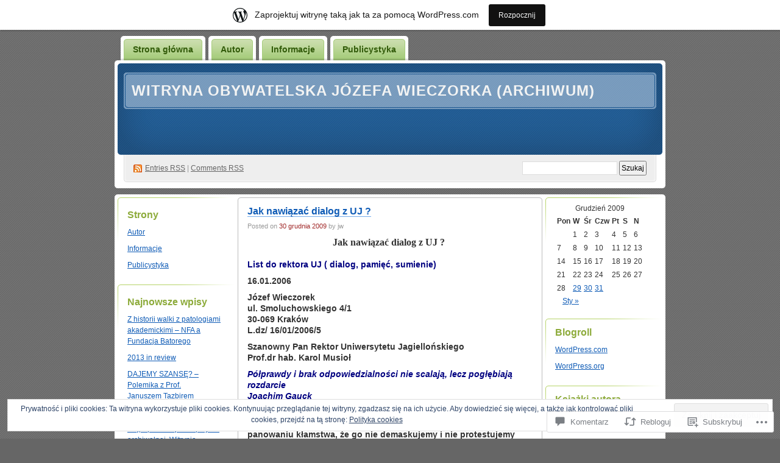

--- FILE ---
content_type: text/html; charset=UTF-8
request_url: https://wobjw.wordpress.com/2009/12/30/jak-nawiazac-dialog-z-uj/
body_size: 55921
content:
<!DOCTYPE html PUBLIC "-//W3C//DTD XHTML 1.0 Transitional//EN" "http://www.w3.org/TR/xhtml1/DTD/xhtml1-transitional.dtd">
<!--[if IE 8]>
<html id="ie8" xmlns="http://www.w3.org/1999/xhtml" lang="pl-PL">
<![endif]-->
<!--[if !(IE 8)]><!-->
<html xmlns="http://www.w3.org/1999/xhtml" lang="pl-PL">
<!--<![endif]-->
<head profile="http://gmpg.org/xfn/11">
<meta http-equiv="Content-Type" content="text/html; charset=UTF-8" />
<title>Jak nawiązać dialog z UJ ?  | Witryna Obywatelska Józefa Wieczorka (archiwum)</title>
<link rel="pingback" href="https://wobjw.wordpress.com/xmlrpc.php" />
<meta name='robots' content='max-image-preview:large' />
<link rel='dns-prefetch' href='//s0.wp.com' />
<link rel='dns-prefetch' href='//widgets.wp.com' />
<link rel='dns-prefetch' href='//af.pubmine.com' />
<link rel="alternate" type="application/rss+xml" title="Witryna Obywatelska Józefa Wieczorka (archiwum) &raquo; Kanał z wpisami" href="https://wobjw.wordpress.com/feed/" />
<link rel="alternate" type="application/rss+xml" title="Witryna Obywatelska Józefa Wieczorka (archiwum) &raquo; Kanał z komentarzami" href="https://wobjw.wordpress.com/comments/feed/" />
<link rel="alternate" type="application/rss+xml" title="Witryna Obywatelska Józefa Wieczorka (archiwum) &raquo; Jak nawiązać dialog z UJ&nbsp;? Kanał z komentarzami" href="https://wobjw.wordpress.com/2009/12/30/jak-nawiazac-dialog-z-uj/feed/" />
	<script type="text/javascript">
		/* <![CDATA[ */
		function addLoadEvent(func) {
			var oldonload = window.onload;
			if (typeof window.onload != 'function') {
				window.onload = func;
			} else {
				window.onload = function () {
					oldonload();
					func();
				}
			}
		}
		/* ]]> */
	</script>
	<link crossorigin='anonymous' rel='stylesheet' id='all-css-0-1' href='/_static/??-eJx9jVkOwjAMRC9EMFVRER+Is6SNCSarakdVb0+KEIhF/Xz2zBuYshpSFIwCoajsi6XIMJGxKAxY6jc5QuX1BIIhey3IwDJ73A7MG/gvuKFkPbgnA5cIIZnia3fExWFUTixftGb05PDtfdBPvPfJvgpBjw6FolW9HqFGPy9rWxQvFElmkCuGuppLD4asbZfSOZyaQ9d0+92xa2939Wl4IQ==&cssminify=yes' type='text/css' media='all' />
<style id='wp-emoji-styles-inline-css'>

	img.wp-smiley, img.emoji {
		display: inline !important;
		border: none !important;
		box-shadow: none !important;
		height: 1em !important;
		width: 1em !important;
		margin: 0 0.07em !important;
		vertical-align: -0.1em !important;
		background: none !important;
		padding: 0 !important;
	}
/*# sourceURL=wp-emoji-styles-inline-css */
</style>
<link crossorigin='anonymous' rel='stylesheet' id='all-css-2-1' href='/wp-content/plugins/gutenberg-core/v22.2.0/build/styles/block-library/style.css?m=1764855221i&cssminify=yes' type='text/css' media='all' />
<style id='wp-block-library-inline-css'>
.has-text-align-justify {
	text-align:justify;
}
.has-text-align-justify{text-align:justify;}

/*# sourceURL=wp-block-library-inline-css */
</style><style id='global-styles-inline-css'>
:root{--wp--preset--aspect-ratio--square: 1;--wp--preset--aspect-ratio--4-3: 4/3;--wp--preset--aspect-ratio--3-4: 3/4;--wp--preset--aspect-ratio--3-2: 3/2;--wp--preset--aspect-ratio--2-3: 2/3;--wp--preset--aspect-ratio--16-9: 16/9;--wp--preset--aspect-ratio--9-16: 9/16;--wp--preset--color--black: #000000;--wp--preset--color--cyan-bluish-gray: #abb8c3;--wp--preset--color--white: #ffffff;--wp--preset--color--pale-pink: #f78da7;--wp--preset--color--vivid-red: #cf2e2e;--wp--preset--color--luminous-vivid-orange: #ff6900;--wp--preset--color--luminous-vivid-amber: #fcb900;--wp--preset--color--light-green-cyan: #7bdcb5;--wp--preset--color--vivid-green-cyan: #00d084;--wp--preset--color--pale-cyan-blue: #8ed1fc;--wp--preset--color--vivid-cyan-blue: #0693e3;--wp--preset--color--vivid-purple: #9b51e0;--wp--preset--gradient--vivid-cyan-blue-to-vivid-purple: linear-gradient(135deg,rgb(6,147,227) 0%,rgb(155,81,224) 100%);--wp--preset--gradient--light-green-cyan-to-vivid-green-cyan: linear-gradient(135deg,rgb(122,220,180) 0%,rgb(0,208,130) 100%);--wp--preset--gradient--luminous-vivid-amber-to-luminous-vivid-orange: linear-gradient(135deg,rgb(252,185,0) 0%,rgb(255,105,0) 100%);--wp--preset--gradient--luminous-vivid-orange-to-vivid-red: linear-gradient(135deg,rgb(255,105,0) 0%,rgb(207,46,46) 100%);--wp--preset--gradient--very-light-gray-to-cyan-bluish-gray: linear-gradient(135deg,rgb(238,238,238) 0%,rgb(169,184,195) 100%);--wp--preset--gradient--cool-to-warm-spectrum: linear-gradient(135deg,rgb(74,234,220) 0%,rgb(151,120,209) 20%,rgb(207,42,186) 40%,rgb(238,44,130) 60%,rgb(251,105,98) 80%,rgb(254,248,76) 100%);--wp--preset--gradient--blush-light-purple: linear-gradient(135deg,rgb(255,206,236) 0%,rgb(152,150,240) 100%);--wp--preset--gradient--blush-bordeaux: linear-gradient(135deg,rgb(254,205,165) 0%,rgb(254,45,45) 50%,rgb(107,0,62) 100%);--wp--preset--gradient--luminous-dusk: linear-gradient(135deg,rgb(255,203,112) 0%,rgb(199,81,192) 50%,rgb(65,88,208) 100%);--wp--preset--gradient--pale-ocean: linear-gradient(135deg,rgb(255,245,203) 0%,rgb(182,227,212) 50%,rgb(51,167,181) 100%);--wp--preset--gradient--electric-grass: linear-gradient(135deg,rgb(202,248,128) 0%,rgb(113,206,126) 100%);--wp--preset--gradient--midnight: linear-gradient(135deg,rgb(2,3,129) 0%,rgb(40,116,252) 100%);--wp--preset--font-size--small: 13px;--wp--preset--font-size--medium: 20px;--wp--preset--font-size--large: 36px;--wp--preset--font-size--x-large: 42px;--wp--preset--font-family--albert-sans: 'Albert Sans', sans-serif;--wp--preset--font-family--alegreya: Alegreya, serif;--wp--preset--font-family--arvo: Arvo, serif;--wp--preset--font-family--bodoni-moda: 'Bodoni Moda', serif;--wp--preset--font-family--bricolage-grotesque: 'Bricolage Grotesque', sans-serif;--wp--preset--font-family--cabin: Cabin, sans-serif;--wp--preset--font-family--chivo: Chivo, sans-serif;--wp--preset--font-family--commissioner: Commissioner, sans-serif;--wp--preset--font-family--cormorant: Cormorant, serif;--wp--preset--font-family--courier-prime: 'Courier Prime', monospace;--wp--preset--font-family--crimson-pro: 'Crimson Pro', serif;--wp--preset--font-family--dm-mono: 'DM Mono', monospace;--wp--preset--font-family--dm-sans: 'DM Sans', sans-serif;--wp--preset--font-family--dm-serif-display: 'DM Serif Display', serif;--wp--preset--font-family--domine: Domine, serif;--wp--preset--font-family--eb-garamond: 'EB Garamond', serif;--wp--preset--font-family--epilogue: Epilogue, sans-serif;--wp--preset--font-family--fahkwang: Fahkwang, sans-serif;--wp--preset--font-family--figtree: Figtree, sans-serif;--wp--preset--font-family--fira-sans: 'Fira Sans', sans-serif;--wp--preset--font-family--fjalla-one: 'Fjalla One', sans-serif;--wp--preset--font-family--fraunces: Fraunces, serif;--wp--preset--font-family--gabarito: Gabarito, system-ui;--wp--preset--font-family--ibm-plex-mono: 'IBM Plex Mono', monospace;--wp--preset--font-family--ibm-plex-sans: 'IBM Plex Sans', sans-serif;--wp--preset--font-family--ibarra-real-nova: 'Ibarra Real Nova', serif;--wp--preset--font-family--instrument-serif: 'Instrument Serif', serif;--wp--preset--font-family--inter: Inter, sans-serif;--wp--preset--font-family--josefin-sans: 'Josefin Sans', sans-serif;--wp--preset--font-family--jost: Jost, sans-serif;--wp--preset--font-family--libre-baskerville: 'Libre Baskerville', serif;--wp--preset--font-family--libre-franklin: 'Libre Franklin', sans-serif;--wp--preset--font-family--literata: Literata, serif;--wp--preset--font-family--lora: Lora, serif;--wp--preset--font-family--merriweather: Merriweather, serif;--wp--preset--font-family--montserrat: Montserrat, sans-serif;--wp--preset--font-family--newsreader: Newsreader, serif;--wp--preset--font-family--noto-sans-mono: 'Noto Sans Mono', sans-serif;--wp--preset--font-family--nunito: Nunito, sans-serif;--wp--preset--font-family--open-sans: 'Open Sans', sans-serif;--wp--preset--font-family--overpass: Overpass, sans-serif;--wp--preset--font-family--pt-serif: 'PT Serif', serif;--wp--preset--font-family--petrona: Petrona, serif;--wp--preset--font-family--piazzolla: Piazzolla, serif;--wp--preset--font-family--playfair-display: 'Playfair Display', serif;--wp--preset--font-family--plus-jakarta-sans: 'Plus Jakarta Sans', sans-serif;--wp--preset--font-family--poppins: Poppins, sans-serif;--wp--preset--font-family--raleway: Raleway, sans-serif;--wp--preset--font-family--roboto: Roboto, sans-serif;--wp--preset--font-family--roboto-slab: 'Roboto Slab', serif;--wp--preset--font-family--rubik: Rubik, sans-serif;--wp--preset--font-family--rufina: Rufina, serif;--wp--preset--font-family--sora: Sora, sans-serif;--wp--preset--font-family--source-sans-3: 'Source Sans 3', sans-serif;--wp--preset--font-family--source-serif-4: 'Source Serif 4', serif;--wp--preset--font-family--space-mono: 'Space Mono', monospace;--wp--preset--font-family--syne: Syne, sans-serif;--wp--preset--font-family--texturina: Texturina, serif;--wp--preset--font-family--urbanist: Urbanist, sans-serif;--wp--preset--font-family--work-sans: 'Work Sans', sans-serif;--wp--preset--spacing--20: 0.44rem;--wp--preset--spacing--30: 0.67rem;--wp--preset--spacing--40: 1rem;--wp--preset--spacing--50: 1.5rem;--wp--preset--spacing--60: 2.25rem;--wp--preset--spacing--70: 3.38rem;--wp--preset--spacing--80: 5.06rem;--wp--preset--shadow--natural: 6px 6px 9px rgba(0, 0, 0, 0.2);--wp--preset--shadow--deep: 12px 12px 50px rgba(0, 0, 0, 0.4);--wp--preset--shadow--sharp: 6px 6px 0px rgba(0, 0, 0, 0.2);--wp--preset--shadow--outlined: 6px 6px 0px -3px rgb(255, 255, 255), 6px 6px rgb(0, 0, 0);--wp--preset--shadow--crisp: 6px 6px 0px rgb(0, 0, 0);}:where(.is-layout-flex){gap: 0.5em;}:where(.is-layout-grid){gap: 0.5em;}body .is-layout-flex{display: flex;}.is-layout-flex{flex-wrap: wrap;align-items: center;}.is-layout-flex > :is(*, div){margin: 0;}body .is-layout-grid{display: grid;}.is-layout-grid > :is(*, div){margin: 0;}:where(.wp-block-columns.is-layout-flex){gap: 2em;}:where(.wp-block-columns.is-layout-grid){gap: 2em;}:where(.wp-block-post-template.is-layout-flex){gap: 1.25em;}:where(.wp-block-post-template.is-layout-grid){gap: 1.25em;}.has-black-color{color: var(--wp--preset--color--black) !important;}.has-cyan-bluish-gray-color{color: var(--wp--preset--color--cyan-bluish-gray) !important;}.has-white-color{color: var(--wp--preset--color--white) !important;}.has-pale-pink-color{color: var(--wp--preset--color--pale-pink) !important;}.has-vivid-red-color{color: var(--wp--preset--color--vivid-red) !important;}.has-luminous-vivid-orange-color{color: var(--wp--preset--color--luminous-vivid-orange) !important;}.has-luminous-vivid-amber-color{color: var(--wp--preset--color--luminous-vivid-amber) !important;}.has-light-green-cyan-color{color: var(--wp--preset--color--light-green-cyan) !important;}.has-vivid-green-cyan-color{color: var(--wp--preset--color--vivid-green-cyan) !important;}.has-pale-cyan-blue-color{color: var(--wp--preset--color--pale-cyan-blue) !important;}.has-vivid-cyan-blue-color{color: var(--wp--preset--color--vivid-cyan-blue) !important;}.has-vivid-purple-color{color: var(--wp--preset--color--vivid-purple) !important;}.has-black-background-color{background-color: var(--wp--preset--color--black) !important;}.has-cyan-bluish-gray-background-color{background-color: var(--wp--preset--color--cyan-bluish-gray) !important;}.has-white-background-color{background-color: var(--wp--preset--color--white) !important;}.has-pale-pink-background-color{background-color: var(--wp--preset--color--pale-pink) !important;}.has-vivid-red-background-color{background-color: var(--wp--preset--color--vivid-red) !important;}.has-luminous-vivid-orange-background-color{background-color: var(--wp--preset--color--luminous-vivid-orange) !important;}.has-luminous-vivid-amber-background-color{background-color: var(--wp--preset--color--luminous-vivid-amber) !important;}.has-light-green-cyan-background-color{background-color: var(--wp--preset--color--light-green-cyan) !important;}.has-vivid-green-cyan-background-color{background-color: var(--wp--preset--color--vivid-green-cyan) !important;}.has-pale-cyan-blue-background-color{background-color: var(--wp--preset--color--pale-cyan-blue) !important;}.has-vivid-cyan-blue-background-color{background-color: var(--wp--preset--color--vivid-cyan-blue) !important;}.has-vivid-purple-background-color{background-color: var(--wp--preset--color--vivid-purple) !important;}.has-black-border-color{border-color: var(--wp--preset--color--black) !important;}.has-cyan-bluish-gray-border-color{border-color: var(--wp--preset--color--cyan-bluish-gray) !important;}.has-white-border-color{border-color: var(--wp--preset--color--white) !important;}.has-pale-pink-border-color{border-color: var(--wp--preset--color--pale-pink) !important;}.has-vivid-red-border-color{border-color: var(--wp--preset--color--vivid-red) !important;}.has-luminous-vivid-orange-border-color{border-color: var(--wp--preset--color--luminous-vivid-orange) !important;}.has-luminous-vivid-amber-border-color{border-color: var(--wp--preset--color--luminous-vivid-amber) !important;}.has-light-green-cyan-border-color{border-color: var(--wp--preset--color--light-green-cyan) !important;}.has-vivid-green-cyan-border-color{border-color: var(--wp--preset--color--vivid-green-cyan) !important;}.has-pale-cyan-blue-border-color{border-color: var(--wp--preset--color--pale-cyan-blue) !important;}.has-vivid-cyan-blue-border-color{border-color: var(--wp--preset--color--vivid-cyan-blue) !important;}.has-vivid-purple-border-color{border-color: var(--wp--preset--color--vivid-purple) !important;}.has-vivid-cyan-blue-to-vivid-purple-gradient-background{background: var(--wp--preset--gradient--vivid-cyan-blue-to-vivid-purple) !important;}.has-light-green-cyan-to-vivid-green-cyan-gradient-background{background: var(--wp--preset--gradient--light-green-cyan-to-vivid-green-cyan) !important;}.has-luminous-vivid-amber-to-luminous-vivid-orange-gradient-background{background: var(--wp--preset--gradient--luminous-vivid-amber-to-luminous-vivid-orange) !important;}.has-luminous-vivid-orange-to-vivid-red-gradient-background{background: var(--wp--preset--gradient--luminous-vivid-orange-to-vivid-red) !important;}.has-very-light-gray-to-cyan-bluish-gray-gradient-background{background: var(--wp--preset--gradient--very-light-gray-to-cyan-bluish-gray) !important;}.has-cool-to-warm-spectrum-gradient-background{background: var(--wp--preset--gradient--cool-to-warm-spectrum) !important;}.has-blush-light-purple-gradient-background{background: var(--wp--preset--gradient--blush-light-purple) !important;}.has-blush-bordeaux-gradient-background{background: var(--wp--preset--gradient--blush-bordeaux) !important;}.has-luminous-dusk-gradient-background{background: var(--wp--preset--gradient--luminous-dusk) !important;}.has-pale-ocean-gradient-background{background: var(--wp--preset--gradient--pale-ocean) !important;}.has-electric-grass-gradient-background{background: var(--wp--preset--gradient--electric-grass) !important;}.has-midnight-gradient-background{background: var(--wp--preset--gradient--midnight) !important;}.has-small-font-size{font-size: var(--wp--preset--font-size--small) !important;}.has-medium-font-size{font-size: var(--wp--preset--font-size--medium) !important;}.has-large-font-size{font-size: var(--wp--preset--font-size--large) !important;}.has-x-large-font-size{font-size: var(--wp--preset--font-size--x-large) !important;}.has-albert-sans-font-family{font-family: var(--wp--preset--font-family--albert-sans) !important;}.has-alegreya-font-family{font-family: var(--wp--preset--font-family--alegreya) !important;}.has-arvo-font-family{font-family: var(--wp--preset--font-family--arvo) !important;}.has-bodoni-moda-font-family{font-family: var(--wp--preset--font-family--bodoni-moda) !important;}.has-bricolage-grotesque-font-family{font-family: var(--wp--preset--font-family--bricolage-grotesque) !important;}.has-cabin-font-family{font-family: var(--wp--preset--font-family--cabin) !important;}.has-chivo-font-family{font-family: var(--wp--preset--font-family--chivo) !important;}.has-commissioner-font-family{font-family: var(--wp--preset--font-family--commissioner) !important;}.has-cormorant-font-family{font-family: var(--wp--preset--font-family--cormorant) !important;}.has-courier-prime-font-family{font-family: var(--wp--preset--font-family--courier-prime) !important;}.has-crimson-pro-font-family{font-family: var(--wp--preset--font-family--crimson-pro) !important;}.has-dm-mono-font-family{font-family: var(--wp--preset--font-family--dm-mono) !important;}.has-dm-sans-font-family{font-family: var(--wp--preset--font-family--dm-sans) !important;}.has-dm-serif-display-font-family{font-family: var(--wp--preset--font-family--dm-serif-display) !important;}.has-domine-font-family{font-family: var(--wp--preset--font-family--domine) !important;}.has-eb-garamond-font-family{font-family: var(--wp--preset--font-family--eb-garamond) !important;}.has-epilogue-font-family{font-family: var(--wp--preset--font-family--epilogue) !important;}.has-fahkwang-font-family{font-family: var(--wp--preset--font-family--fahkwang) !important;}.has-figtree-font-family{font-family: var(--wp--preset--font-family--figtree) !important;}.has-fira-sans-font-family{font-family: var(--wp--preset--font-family--fira-sans) !important;}.has-fjalla-one-font-family{font-family: var(--wp--preset--font-family--fjalla-one) !important;}.has-fraunces-font-family{font-family: var(--wp--preset--font-family--fraunces) !important;}.has-gabarito-font-family{font-family: var(--wp--preset--font-family--gabarito) !important;}.has-ibm-plex-mono-font-family{font-family: var(--wp--preset--font-family--ibm-plex-mono) !important;}.has-ibm-plex-sans-font-family{font-family: var(--wp--preset--font-family--ibm-plex-sans) !important;}.has-ibarra-real-nova-font-family{font-family: var(--wp--preset--font-family--ibarra-real-nova) !important;}.has-instrument-serif-font-family{font-family: var(--wp--preset--font-family--instrument-serif) !important;}.has-inter-font-family{font-family: var(--wp--preset--font-family--inter) !important;}.has-josefin-sans-font-family{font-family: var(--wp--preset--font-family--josefin-sans) !important;}.has-jost-font-family{font-family: var(--wp--preset--font-family--jost) !important;}.has-libre-baskerville-font-family{font-family: var(--wp--preset--font-family--libre-baskerville) !important;}.has-libre-franklin-font-family{font-family: var(--wp--preset--font-family--libre-franklin) !important;}.has-literata-font-family{font-family: var(--wp--preset--font-family--literata) !important;}.has-lora-font-family{font-family: var(--wp--preset--font-family--lora) !important;}.has-merriweather-font-family{font-family: var(--wp--preset--font-family--merriweather) !important;}.has-montserrat-font-family{font-family: var(--wp--preset--font-family--montserrat) !important;}.has-newsreader-font-family{font-family: var(--wp--preset--font-family--newsreader) !important;}.has-noto-sans-mono-font-family{font-family: var(--wp--preset--font-family--noto-sans-mono) !important;}.has-nunito-font-family{font-family: var(--wp--preset--font-family--nunito) !important;}.has-open-sans-font-family{font-family: var(--wp--preset--font-family--open-sans) !important;}.has-overpass-font-family{font-family: var(--wp--preset--font-family--overpass) !important;}.has-pt-serif-font-family{font-family: var(--wp--preset--font-family--pt-serif) !important;}.has-petrona-font-family{font-family: var(--wp--preset--font-family--petrona) !important;}.has-piazzolla-font-family{font-family: var(--wp--preset--font-family--piazzolla) !important;}.has-playfair-display-font-family{font-family: var(--wp--preset--font-family--playfair-display) !important;}.has-plus-jakarta-sans-font-family{font-family: var(--wp--preset--font-family--plus-jakarta-sans) !important;}.has-poppins-font-family{font-family: var(--wp--preset--font-family--poppins) !important;}.has-raleway-font-family{font-family: var(--wp--preset--font-family--raleway) !important;}.has-roboto-font-family{font-family: var(--wp--preset--font-family--roboto) !important;}.has-roboto-slab-font-family{font-family: var(--wp--preset--font-family--roboto-slab) !important;}.has-rubik-font-family{font-family: var(--wp--preset--font-family--rubik) !important;}.has-rufina-font-family{font-family: var(--wp--preset--font-family--rufina) !important;}.has-sora-font-family{font-family: var(--wp--preset--font-family--sora) !important;}.has-source-sans-3-font-family{font-family: var(--wp--preset--font-family--source-sans-3) !important;}.has-source-serif-4-font-family{font-family: var(--wp--preset--font-family--source-serif-4) !important;}.has-space-mono-font-family{font-family: var(--wp--preset--font-family--space-mono) !important;}.has-syne-font-family{font-family: var(--wp--preset--font-family--syne) !important;}.has-texturina-font-family{font-family: var(--wp--preset--font-family--texturina) !important;}.has-urbanist-font-family{font-family: var(--wp--preset--font-family--urbanist) !important;}.has-work-sans-font-family{font-family: var(--wp--preset--font-family--work-sans) !important;}
/*# sourceURL=global-styles-inline-css */
</style>

<style id='classic-theme-styles-inline-css'>
/*! This file is auto-generated */
.wp-block-button__link{color:#fff;background-color:#32373c;border-radius:9999px;box-shadow:none;text-decoration:none;padding:calc(.667em + 2px) calc(1.333em + 2px);font-size:1.125em}.wp-block-file__button{background:#32373c;color:#fff;text-decoration:none}
/*# sourceURL=/wp-includes/css/classic-themes.min.css */
</style>
<link crossorigin='anonymous' rel='stylesheet' id='all-css-4-1' href='/_static/??-eJx9j9sOwjAIhl/ISjTzdGF8FNMD0c7RNYVuPr4sy27U7IbADx8/wJiN75NgEqBqclcfMTH4vqDqlK2AThCGaLFD0rGtZ97Af2yM4YGiOC+5EXyvI1ltjHO5ILPRSLGSkad68RrXomTrX0alecXcAK5p6d0HTKEvYKv0ZEWi/6GAiwdXYxdgwOLUWcXpS/6up1tudN2djud9c2maQ/sBK5V29A==&cssminify=yes' type='text/css' media='all' />
<link rel='stylesheet' id='verbum-gutenberg-css-css' href='https://widgets.wp.com/verbum-block-editor/block-editor.css?ver=1738686361' media='all' />
<link crossorigin='anonymous' rel='stylesheet' id='all-css-6-1' href='/_static/??-eJx9i0EOgzAMwD60LmJFTBzQ3gIlC53SpiKp0H4Pu7ELN1uyYSsuSDbMBrZgQoVSJ5gjkQe1L+M9qN7glKXqCleKWWHFiYUOJDiqk15NhOJYwmhR8p+4N49x/a2vNDTPtul67/3jswPVTzwL&cssminify=yes' type='text/css' media='all' />
<link crossorigin='anonymous' rel='stylesheet' id='print-css-7-1' href='/wp-content/mu-plugins/global-print/global-print.css?m=1465851035i&cssminify=yes' type='text/css' media='print' />
<style id='jetpack-global-styles-frontend-style-inline-css'>
:root { --font-headings: unset; --font-base: unset; --font-headings-default: -apple-system,BlinkMacSystemFont,"Segoe UI",Roboto,Oxygen-Sans,Ubuntu,Cantarell,"Helvetica Neue",sans-serif; --font-base-default: -apple-system,BlinkMacSystemFont,"Segoe UI",Roboto,Oxygen-Sans,Ubuntu,Cantarell,"Helvetica Neue",sans-serif;}
/*# sourceURL=jetpack-global-styles-frontend-style-inline-css */
</style>
<link crossorigin='anonymous' rel='stylesheet' id='all-css-10-1' href='/_static/??-eJyNjcsKAjEMRX/IGtQZBxfip0hMS9sxTYppGfx7H7gRN+7ugcs5sFRHKi1Ig9Jd5R6zGMyhVaTrh8G6QFHfORhYwlvw6P39PbPENZmt4G/ROQuBKWVkxxrVvuBH1lIoz2waILJekF+HUzlupnG3nQ77YZwfuRJIaQ==&cssminify=yes' type='text/css' media='all' />
<script type="text/javascript" id="jetpack_related-posts-js-extra">
/* <![CDATA[ */
var related_posts_js_options = {"post_heading":"h4"};
//# sourceURL=jetpack_related-posts-js-extra
/* ]]> */
</script>
<script type="text/javascript" id="wpcom-actionbar-placeholder-js-extra">
/* <![CDATA[ */
var actionbardata = {"siteID":"11149791","postID":"187","siteURL":"https://wobjw.wordpress.com","xhrURL":"https://wobjw.wordpress.com/wp-admin/admin-ajax.php","nonce":"8d63a61e57","isLoggedIn":"","statusMessage":"","subsEmailDefault":"instantly","proxyScriptUrl":"https://s0.wp.com/wp-content/js/wpcom-proxy-request.js?m=1513050504i&amp;ver=20211021","shortlink":"https://wp.me/pKMzl-31","i18n":{"followedText":"Nowe wpisy z tej witryny b\u0119d\u0105 teraz pojawia\u0107 si\u0119 w twoim \u003Ca href=\"https://wordpress.com/reader\"\u003EReader\u003C/a\u003E","foldBar":"Zwi\u0144 ten panel","unfoldBar":"Rozwi\u0144 ten panel","shortLinkCopied":"Kr\u00f3tki odno\u015bnik skopiowany do schowka."}};
//# sourceURL=wpcom-actionbar-placeholder-js-extra
/* ]]> */
</script>
<script type="text/javascript" id="jetpack-mu-wpcom-settings-js-before">
/* <![CDATA[ */
var JETPACK_MU_WPCOM_SETTINGS = {"assetsUrl":"https://s0.wp.com/wp-content/mu-plugins/jetpack-mu-wpcom-plugin/sun/jetpack_vendor/automattic/jetpack-mu-wpcom/src/build/"};
//# sourceURL=jetpack-mu-wpcom-settings-js-before
/* ]]> */
</script>
<script crossorigin='anonymous' type='text/javascript'  src='/_static/??-eJxdjd0KAiEQhV+o2clg2b2JHiVcFdF0HBxt6+3bhYjq6vBx/nBlMIWao4a5A6fuAwlG11ib25tROuE1kMGlh2SxuqSbs8BFmvzSkAMNUQ74tRu3TGrAtTye/96Siv+8rqVabQVM0iJO9qLJjPfTLkCFwFuu28Qln9U0jkelpnmOL35BR9g='></script>
<script type="text/javascript" id="rlt-proxy-js-after">
/* <![CDATA[ */
	rltInitialize( {"token":null,"iframeOrigins":["https:\/\/widgets.wp.com"]} );
//# sourceURL=rlt-proxy-js-after
/* ]]> */
</script>
<link rel="EditURI" type="application/rsd+xml" title="RSD" href="https://wobjw.wordpress.com/xmlrpc.php?rsd" />
<meta name="generator" content="WordPress.com" />
<link rel="canonical" href="https://wobjw.wordpress.com/2009/12/30/jak-nawiazac-dialog-z-uj/" />
<link rel='shortlink' href='https://wp.me/pKMzl-31' />
<link rel="alternate" type="application/json+oembed" href="https://public-api.wordpress.com/oembed/?format=json&amp;url=https%3A%2F%2Fwobjw.wordpress.com%2F2009%2F12%2F30%2Fjak-nawiazac-dialog-z-uj%2F&amp;for=wpcom-auto-discovery" /><link rel="alternate" type="application/xml+oembed" href="https://public-api.wordpress.com/oembed/?format=xml&amp;url=https%3A%2F%2Fwobjw.wordpress.com%2F2009%2F12%2F30%2Fjak-nawiazac-dialog-z-uj%2F&amp;for=wpcom-auto-discovery" />
<!-- Jetpack Open Graph Tags -->
<meta property="og:type" content="article" />
<meta property="og:title" content="Jak nawiązać dialog z UJ ?" />
<meta property="og:url" content="https://wobjw.wordpress.com/2009/12/30/jak-nawiazac-dialog-z-uj/" />
<meta property="og:description" content="Jak nawiązać dialog z UJ ?  List do rektora UJ ( dialog, pamięć, sumienie)  16.01.2006 Józef Wieczorek ul. Smoluchowskiego 4/1 30-069 Kraków L.dz/ 16/01/2006/5 Szanowny Pan Rektor Uniwersytetu Jagi…" />
<meta property="article:published_time" content="2009-12-30T15:35:33+00:00" />
<meta property="article:modified_time" content="2011-10-23T16:44:40+00:00" />
<meta property="og:site_name" content="Witryna Obywatelska Józefa Wieczorka (archiwum)" />
<meta property="og:image" content="https://s0.wp.com/i/blank.jpg?m=1383295312i" />
<meta property="og:image:width" content="200" />
<meta property="og:image:height" content="200" />
<meta property="og:image:alt" content="" />
<meta property="og:locale" content="pl_PL" />
<meta property="fb:app_id" content="249643311490" />
<meta property="article:publisher" content="https://www.facebook.com/WordPresscom" />
<meta name="twitter:text:title" content="Jak nawiązać dialog z UJ&nbsp;?" />
<meta name="twitter:card" content="summary" />

<!-- End Jetpack Open Graph Tags -->
<link rel="shortcut icon" type="image/x-icon" href="https://s0.wp.com/i/favicon.ico?m=1713425267i" sizes="16x16 24x24 32x32 48x48" />
<link rel="icon" type="image/x-icon" href="https://s0.wp.com/i/favicon.ico?m=1713425267i" sizes="16x16 24x24 32x32 48x48" />
<link rel="apple-touch-icon" href="https://s0.wp.com/i/webclip.png?m=1713868326i" />
<link rel='openid.server' href='https://wobjw.wordpress.com/?openidserver=1' />
<link rel='openid.delegate' href='https://wobjw.wordpress.com/' />
<link rel="search" type="application/opensearchdescription+xml" href="https://wobjw.wordpress.com/osd.xml" title="Witryna Obywatelska Józefa Wieczorka (archiwum)" />
<link rel="search" type="application/opensearchdescription+xml" href="https://s1.wp.com/opensearch.xml" title="WordPress.com" />
		<style id="wpcom-hotfix-masterbar-style">
			@media screen and (min-width: 783px) {
				#wpadminbar .quicklinks li#wp-admin-bar-my-account.with-avatar > a img {
					margin-top: 5px;
				}
			}
		</style>
		<style type="text/css">.recentcomments a{display:inline !important;padding:0 !important;margin:0 !important;}</style>		<style type="text/css">
			.recentcomments a {
				display: inline !important;
				padding: 0 !important;
				margin: 0 !important;
			}

			table.recentcommentsavatartop img.avatar, table.recentcommentsavatarend img.avatar {
				border: 0px;
				margin: 0;
			}

			table.recentcommentsavatartop a, table.recentcommentsavatarend a {
				border: 0px !important;
				background-color: transparent !important;
			}

			td.recentcommentsavatarend, td.recentcommentsavatartop {
				padding: 0px 0px 1px 0px;
				margin: 0px;
			}

			td.recentcommentstextend {
				border: none !important;
				padding: 0px 0px 2px 10px;
			}

			.rtl td.recentcommentstextend {
				padding: 0px 10px 2px 0px;
			}

			td.recentcommentstexttop {
				border: none;
				padding: 0px 0px 0px 10px;
			}

			.rtl td.recentcommentstexttop {
				padding: 0px 10px 0px 0px;
			}
		</style>
		<meta name="description" content="Jak nawiązać dialog z UJ ?  List do rektora UJ ( dialog, pamięć, sumienie)  16.01.2006 Józef Wieczorek ul. Smoluchowskiego 4/1 30-069 Kraków L.dz/ 16/01/2006/5 Szanowny Pan Rektor Uniwersytetu Jagiellońskiego Prof.dr hab. Karol Musioł Półprawdy i brak odpowiedzialności nie scalają, lecz pogłębiają rozdarcie Joachim Gauck  Prawdy nie da się zniszczyć taką czy inną decyzją, taką czy&hellip;" />
<style type="text/css">
#header h1 a, #header h1 a:hover, #header .description {
color: #f2f3f3;
}
</style>
<script type="text/javascript">
/* <![CDATA[ */
var wa_client = {}; wa_client.cmd = []; wa_client.config = { 'blog_id': 11149791, 'blog_language': 'pl', 'is_wordads': false, 'hosting_type': 0, 'afp_account_id': null, 'afp_host_id': 5038568878849053, 'theme': 'pub/digg3', '_': { 'title': 'Reklama', 'privacy_settings': 'Ustawienia prywatności' }, 'formats': [ 'inline', 'belowpost', 'bottom_sticky', 'sidebar_sticky_right', 'sidebar', 'gutenberg_rectangle', 'gutenberg_leaderboard', 'gutenberg_mobile_leaderboard', 'gutenberg_skyscraper' ] };
/* ]]> */
</script>
		<script type="text/javascript">

			window.doNotSellCallback = function() {

				var linkElements = [
					'a[href="https://wordpress.com/?ref=footer_blog"]',
					'a[href="https://wordpress.com/?ref=footer_website"]',
					'a[href="https://wordpress.com/?ref=vertical_footer"]',
					'a[href^="https://wordpress.com/?ref=footer_segment_"]',
				].join(',');

				var dnsLink = document.createElement( 'a' );
				dnsLink.href = 'https://wordpress.com/pl/advertising-program-optout/';
				dnsLink.classList.add( 'do-not-sell-link' );
				dnsLink.rel = 'nofollow';
				dnsLink.style.marginLeft = '0.5em';
				dnsLink.textContent = 'Nie sprzedawaj ani nie udostępniaj moich danych osobowych';

				var creditLinks = document.querySelectorAll( linkElements );

				if ( 0 === creditLinks.length ) {
					return false;
				}

				Array.prototype.forEach.call( creditLinks, function( el ) {
					el.insertAdjacentElement( 'afterend', dnsLink );
				});

				return true;
			};

		</script>
		<script type="text/javascript">
	window.google_analytics_uacct = "UA-52447-2";
</script>

<script type="text/javascript">
	var _gaq = _gaq || [];
	_gaq.push(['_setAccount', 'UA-52447-2']);
	_gaq.push(['_gat._anonymizeIp']);
	_gaq.push(['_setDomainName', 'wordpress.com']);
	_gaq.push(['_initData']);
	_gaq.push(['_trackPageview']);

	(function() {
		var ga = document.createElement('script'); ga.type = 'text/javascript'; ga.async = true;
		ga.src = ('https:' == document.location.protocol ? 'https://ssl' : 'http://www') + '.google-analytics.com/ga.js';
		(document.getElementsByTagName('head')[0] || document.getElementsByTagName('body')[0]).appendChild(ga);
	})();
</script>
<link crossorigin='anonymous' rel='stylesheet' id='all-css-0-3' href='/wp-content/mu-plugins/jetpack-plugin/sun/modules/widgets/top-posts/style.css?m=1753279645i&cssminify=yes' type='text/css' media='all' />
</head>
<body class="wp-singular post-template-default single single-post postid-187 single-format-standard wp-theme-pubdigg3 customizer-styles-applied jetpack-reblog-enabled has-marketing-bar has-marketing-bar-theme-digg-3-column"><div id="container">

<div id="header">

	<div id="menu">
		<ul class="menu">
	<li class="page_item"><a href="https://wobjw.wordpress.com/">Strona główna</a></li>
	<li class="page_item page-item-235"><a href="https://wobjw.wordpress.com/autor/">Autor</a></li>
<li class="page_item page-item-2"><a href="https://wobjw.wordpress.com/o-mnie/">Informacje</a></li>
<li class="page_item page-item-240"><a href="https://wobjw.wordpress.com/publicystyka/">Publicystyka</a></li>
</ul>
	</div>

	<div id="header-box">
	<div id="header-image">
		<img src="https://s0.wp.com/wp-content/themes/pub/digg3/images/bg_header_img.png?m=1391151072i" alt="" />
	</div>
	<div id="header-overlay">
		<img src="https://s0.wp.com/wp-content/themes/pub/digg3/images/bg_header_overlay.png?m=1391151072i" alt="" />
	</div>

	<div id="pagetitle">
		<h1><a href="https://wobjw.wordpress.com/" title="Witryna Obywatelska Józefa Wieczorka (archiwum)">Witryna Obywatelska Józefa Wieczorka (archiwum)</a></h1>
	</div>

	<div id="syndication">
		<a href="https://wobjw.wordpress.com/feed/" title="Syndicate this site using RSS" class="feed">Entries <abbr title="Really Simple Syndication">RSS</abbr></a> &#124; <a href="https://wobjw.wordpress.com/comments/feed/" title="Syndicate comments using RSS">Comments RSS</a>
	</div>
	<div id="searchbox">
		<form method="get" id="searchform" action="https://wobjw.wordpress.com/">
<div>
	<input type="text" value="" name="s" id="s" />
	<input type="submit" id="searchsubmit" value="Szukaj" />
</div>
</form>	</div>
	</div>
</div>

<div class="pagewrapper"><div id="page">

<!-- Start Obar -->

	<div class="obar">
<ul>

<li id="pages-3" class="widget widget_pages"><h2 class="widgettitle">Strony</h2>

			<ul>
				<li class="page_item page-item-235"><a href="https://wobjw.wordpress.com/autor/">Autor</a></li>
<li class="page_item page-item-2"><a href="https://wobjw.wordpress.com/o-mnie/">Informacje</a></li>
<li class="page_item page-item-240"><a href="https://wobjw.wordpress.com/publicystyka/">Publicystyka</a></li>
			</ul>

			</li>

		<li id="recent-posts-2" class="widget widget_recent_entries">
		<h2 class="widgettitle">Najnowsze wpisy</h2>

		<ul>
											<li>
					<a href="https://wobjw.wordpress.com/2015/04/15/z-historii-walki-z-patologiami-akademickimi-nfa-a-fundacja-batorego/">Z historii walki z patologiami akademickimi &#8211; NFA a Fundacja&nbsp;Batorego</a>
									</li>
											<li>
					<a href="https://wobjw.wordpress.com/2013/12/31/2013-in-review/">2013 in review</a>
									</li>
											<li>
					<a href="https://wobjw.wordpress.com/2012/01/21/dajemy-szanse-polemika-z-prof-januszem-tazbirem/">DAJEMY SZANSĘ? &#8211; Polemika z Prof. Januszem&nbsp;Tazbirem</a>
									</li>
											<li>
					<a href="https://wobjw.wordpress.com/2012/01/01/2011-in-review/">2011 in review</a>
									</li>
											<li>
					<a href="https://wobjw.wordpress.com/2011/12/31/najpopularniejsze-wpisy-na-archiwalnej-witrynie-obywatelskiej-jozefa-wieczorka-w-2011-r/">Najpopularniejsze wpisy na  archiwalnej ‚Witrynie Obywatelskiej Józefa Wieczorka’ w 2011&nbsp;r.</a>
									</li>
					</ul>

		</li>
<li id="recent-comments-2" class="widget widget_recent_comments"><h2 class="widgettitle">Najnowsze komentarze</h2>
				<ul id="recentcomments">
											<li class="recentcomments">
							<a href="https://ekspedyt.org/2025/10/25/manifest-ai-o-odnowie-nauki-jako-glos-sztucznej-inteligencji-w-dyskusji-nad-finansowaniem-nauki/" class="url" rel="ugc external nofollow">Manifest AI o odnowie nauki, jako głos sztucznej inteligencji w dyskusji nad finansowaniem nauki</a> o <a href="https://wobjw.wordpress.com/2010/01/03/finanse-i-prawda/#comment-1379">Finanse i prawda</a>						</li>

												<li class="recentcomments">
							<a href="https://nfaetyka.wordpress.com/2025/10/25/manifest-ai-o-odnowie-nauki/" class="url" rel="ugc external nofollow">Manifest AI o odnowie nauki | ETYKA I PATOLOGIE POLSKIEGO ŚRODOWISKA AKADEMICKIEGO</a> o <a href="https://wobjw.wordpress.com/2010/01/03/finanse-i-prawda/#comment-1378">Finanse i prawda</a>						</li>

												<li class="recentcomments">
							<a href="https://blogjw.wordpress.com/2025/04/14/debata-przedwyborcza-naukowe-podstawy-sondazu-ibris/" class="url" rel="ugc external nofollow">Debata przedwyborcza &#8211; Naukowe podstawy sondażu IBRIS | Blog akademickiego nonkonformisty - Józefa Wieczorka</a> o <a href="https://wobjw.wordpress.com/2010/01/01/powracajaca-fala-zaklamywania-historii/#comment-1377">POWRACAJĄCA FALA ZAKŁAMYWANIA&nbsp;HISTORII</a>						</li>

												<li class="recentcomments">
							<a href="https://ekspedyt.org/2025/01/01/sprawozdanie-z-dzialalnosci-pro-publico-bono-w-roku-2024/" class="url" rel="ugc external nofollow">Sprawozdanie z działalności pro publico bono w roku 2024</a> o <a href="https://wobjw.wordpress.com/2010/07/20/badania-tematy/#comment-1376">BADANIA &#8211; TEMATY</a>						</li>

												<li class="recentcomments">
							<a href="https://ekspedyt.org/2025/01/01/sprawozdanie-z-dzialalnosci-pro-publico-bono-w-roku-2024/" class="url" rel="ugc external nofollow">Sprawozdanie z działalności pro publico bono w roku 2024</a> o <a href="https://wobjw.wordpress.com/2009/12/30/polska-akademia-umiejetnosci-a-czarna-ksiega-komunizmu/#comment-1375">POLSKA AKADEMIA UMIEJĘTNOŚCI A CZARNA KSIĘGA&nbsp;KOMUNIZMU</a>						</li>

										</ul>
				</li>
<li id="categories-2" class="widget widget_categories"><h2 class="widgettitle">Kategorie</h2>

			<ul>
					<li class="cat-item cat-item-65179"><a href="https://wobjw.wordpress.com/category/analogie/">Analogie</a> (16)
</li>
	<li class="cat-item cat-item-283215"><a href="https://wobjw.wordpress.com/category/anegdoty/">Anegdoty</a> (3)
</li>
	<li class="cat-item cat-item-1"><a href="https://wobjw.wordpress.com/category/bez-kategorii/">Bez kategorii</a> (6)
</li>
	<li class="cat-item cat-item-29394102"><a href="https://wobjw.wordpress.com/category/blok-etyka-w-nauce-i-edukacji/">Blok: Etyka w nauce i edukacji</a> (22)
</li>
	<li class="cat-item cat-item-29441873"><a href="https://wobjw.wordpress.com/category/blok-inna-prawda-o-uj/">Blok: Inna prawda o UJ</a> (26)
</li>
	<li class="cat-item cat-item-29394040"><a href="https://wobjw.wordpress.com/category/blok-prawo-w-nauce-i-edukacji/">Blok: Prawo w nauce i edukacji</a> (9)
</li>
	<li class="cat-item cat-item-29388237"><a href="https://wobjw.wordpress.com/category/blokinna-prawda-o-nauce/">Blok:Inna prawda o nauce</a> (35)
</li>
	<li class="cat-item cat-item-29394898"><a href="https://wobjw.wordpress.com/category/blokvaria/">Blok:Varia</a> (6)
</li>
	<li class="cat-item cat-item-24794"><a href="https://wobjw.wordpress.com/category/galeria/">Galeria</a> (42)
</li>
	<li class="cat-item cat-item-8550"><a href="https://wobjw.wordpress.com/category/listy/">Listy</a> (27)
</li>
	<li class="cat-item cat-item-310757"><a href="https://wobjw.wordpress.com/category/lustracja/">Lustracja</a> (18)
</li>
	<li class="cat-item cat-item-15463351"><a href="https://wobjw.wordpress.com/category/mobbing-akademicki/">MOBBING AKADEMICKI</a> (12)
</li>
	<li class="cat-item cat-item-261056"><a href="https://wobjw.wordpress.com/category/polemiki/">Polemiki</a> (25)
</li>
	<li class="cat-item cat-item-15113"><a href="https://wobjw.wordpress.com/category/prasa/">Prasa</a> (50)
</li>
	<li class="cat-item cat-item-56754"><a href="https://wobjw.wordpress.com/category/refleksje/">Refleksje</a> (1)
</li>
	<li class="cat-item cat-item-29504829"><a href="https://wobjw.wordpress.com/category/reformy-systemu-akademickiego/">Reformy systemu akademickiego</a> (25)
</li>
	<li class="cat-item cat-item-39340011"><a href="https://wobjw.wordpress.com/category/www-fotogeo-jwieczorek-ans-pl/">www.fotogeo-jwieczorek.ans.pl/</a> (11)
</li>
	<li class="cat-item cat-item-39338541"><a href="https://wobjw.wordpress.com/category/www-geo-jwieczorek-ans-pl/">www.geo-jwieczorek.ans.pl</a> (8)
</li>
	<li class="cat-item cat-item-29395806"><a href="https://wobjw.wordpress.com/category/wypisy-z-lektur-nieobowiazkowych/">WYPISY Z LEKTUR NIEOBOWIAZKOWYCH</a> (18)
</li>
			</ul>

			</li>
<li id="top-posts-2" class="widget widget_top-posts"><h2 class="widgettitle">Najpopularniejsze wpisy</h2>
<ul><li><a href="https://wobjw.wordpress.com/2015/04/15/z-historii-walki-z-patologiami-akademickimi-nfa-a-fundacja-batorego/" class="bump-view" data-bump-view="tp">Z historii walki z patologiami akademickimi - NFA a Fundacja Batorego</a></li><li><a href="https://wobjw.wordpress.com/2013/12/31/2013-in-review/" class="bump-view" data-bump-view="tp">2013 in review</a></li><li><a href="https://wobjw.wordpress.com/2012/01/21/dajemy-szanse-polemika-z-prof-januszem-tazbirem/" class="bump-view" data-bump-view="tp">DAJEMY SZANSĘ? - Polemika z Prof. Januszem Tazbirem </a></li><li><a href="https://wobjw.wordpress.com/2012/01/01/2011-in-review/" class="bump-view" data-bump-view="tp">2011 in review</a></li><li><a href="https://wobjw.wordpress.com/2011/12/31/najpopularniejsze-wpisy-na-archiwalnej-witrynie-obywatelskiej-jozefa-wieczorka-w-2011-r/" class="bump-view" data-bump-view="tp">Najpopularniejsze wpisy na  archiwalnej &#039;Witrynie Obywatelskiej Józefa Wieczorka&#039; w 2011 r.</a></li></ul></li>
<li id="top-clicks-2" class="widget widget_top-clicks"><h2 class="widgettitle">Najczęsciej klikane</h2>
<ul><li>Brak</li></ul></li>
<li id="text-3" class="widget widget_text"><h2 class="widgettitle">UWAGA</h2>
			<div class="textwidget"><p>To jest archiwum tekstów zamieszczanych  od 2001 roku na stronie Witryna Obywatelska Józefa Wieczorka<br />
http://www.jwieczorek.ans.pl<br />
Archiwum jest poszerzone o wybrane teksty zamieszczane na NFA www.nfa.pl</p>
</div>
		</li>
<li id="archives-3" class="widget widget_archive"><h2 class="widgettitle">Archiwum</h2>
		<label class="screen-reader-text" for="archives-dropdown-3">Archiwum</label>
		<select id="archives-dropdown-3" name="archive-dropdown">
			
			<option value="">Wybierz miesiąc</option>
				<option value='https://wobjw.wordpress.com/2015/04/'> Kwiecień 2015 &nbsp;(1)</option>
	<option value='https://wobjw.wordpress.com/2013/12/'> Grudzień 2013 &nbsp;(1)</option>
	<option value='https://wobjw.wordpress.com/2012/01/'> Styczeń 2012 &nbsp;(2)</option>
	<option value='https://wobjw.wordpress.com/2011/12/'> Grudzień 2011 &nbsp;(1)</option>
	<option value='https://wobjw.wordpress.com/2011/02/'> Luty 2011 &nbsp;(1)</option>
	<option value='https://wobjw.wordpress.com/2011/01/'> Styczeń 2011 &nbsp;(1)</option>
	<option value='https://wobjw.wordpress.com/2010/07/'> Lipiec 2010 &nbsp;(30)</option>
	<option value='https://wobjw.wordpress.com/2010/02/'> Luty 2010 &nbsp;(1)</option>
	<option value='https://wobjw.wordpress.com/2010/01/'> Styczeń 2010 &nbsp;(122)</option>
	<option value='https://wobjw.wordpress.com/2009/12/'> Grudzień 2009 &nbsp;(110)</option>

		</select>

			<script type="text/javascript">
/* <![CDATA[ */

( ( dropdownId ) => {
	const dropdown = document.getElementById( dropdownId );
	function onSelectChange() {
		setTimeout( () => {
			if ( 'escape' === dropdown.dataset.lastkey ) {
				return;
			}
			if ( dropdown.value ) {
				document.location.href = dropdown.value;
			}
		}, 250 );
	}
	function onKeyUp( event ) {
		if ( 'Escape' === event.key ) {
			dropdown.dataset.lastkey = 'escape';
		} else {
			delete dropdown.dataset.lastkey;
		}
	}
	function onClick() {
		delete dropdown.dataset.lastkey;
	}
	dropdown.addEventListener( 'keyup', onKeyUp );
	dropdown.addEventListener( 'click', onClick );
	dropdown.addEventListener( 'change', onSelectChange );
})( "archives-dropdown-3" );

//# sourceURL=WP_Widget_Archives%3A%3Awidget
/* ]]> */
</script>
</li>
<li id="wp_tag_cloud-2" class="widget wp_widget_tag_cloud"><h2 class="widgettitle"></h2>
<a href="https://wobjw.wordpress.com/tag/apel/" class="tag-cloud-link tag-link-111825 tag-link-position-1" style="font-size: 10.423076923077pt;" aria-label="apel (2 elementy)">apel</a>
<a href="https://wobjw.wordpress.com/tag/bariery/" class="tag-cloud-link tag-link-3441535 tag-link-position-2" style="font-size: 8pt;" aria-label="BARIERY (1 element)">BARIERY</a>
<a href="https://wobjw.wordpress.com/tag/cesarz/" class="tag-cloud-link tag-link-1807000 tag-link-position-3" style="font-size: 10.423076923077pt;" aria-label="Cesarz (2 elementy)">Cesarz</a>
<a href="https://wobjw.wordpress.com/tag/ck/" class="tag-cloud-link tag-link-232633 tag-link-position-4" style="font-size: 10.423076923077pt;" aria-label="CK (2 elementy)">CK</a>
<a href="https://wobjw.wordpress.com/tag/czarna-ksiega-komunizmu/" class="tag-cloud-link tag-link-11218462 tag-link-position-5" style="font-size: 13.384615384615pt;" aria-label="Czarna Księga Komunizmu (4 elementy)">Czarna Księga Komunizmu</a>
<a href="https://wobjw.wordpress.com/tag/dialog/" class="tag-cloud-link tag-link-134804 tag-link-position-6" style="font-size: 10.423076923077pt;" aria-label="Dialog (2 elementy)">Dialog</a>
<a href="https://wobjw.wordpress.com/tag/dobre-obyczaje/" class="tag-cloud-link tag-link-29394221 tag-link-position-7" style="font-size: 10.423076923077pt;" aria-label="dobre obyczaje (2 elementy)">dobre obyczaje</a>
<a href="https://wobjw.wordpress.com/tag/dobre-obyczaje-w-nauce/" class="tag-cloud-link tag-link-16100992 tag-link-position-8" style="font-size: 10.423076923077pt;" aria-label="DOBRE OBYCZAJE W NAUCE (2 elementy)">DOBRE OBYCZAJE W NAUCE</a>
<a href="https://wobjw.wordpress.com/tag/dziwny-jest-ten-swiat/" class="tag-cloud-link tag-link-1044429 tag-link-position-9" style="font-size: 8pt;" aria-label="Dziwny jest ten świat (1 element)">Dziwny jest ten świat</a>
<a href="https://wobjw.wordpress.com/tag/edukacja/" class="tag-cloud-link tag-link-4655 tag-link-position-10" style="font-size: 10.423076923077pt;" aria-label="edukacja (2 elementy)">edukacja</a>
<a href="https://wobjw.wordpress.com/tag/etyka/" class="tag-cloud-link tag-link-856571 tag-link-position-11" style="font-size: 14.461538461538pt;" aria-label="etyka (5 elementów)">etyka</a>
<a href="https://wobjw.wordpress.com/tag/fanaberie/" class="tag-cloud-link tag-link-3892149 tag-link-position-12" style="font-size: 8pt;" aria-label="fanaberie (1 element)">fanaberie</a>
<a href="https://wobjw.wordpress.com/tag/finanse/" class="tag-cloud-link tag-link-172791 tag-link-position-13" style="font-size: 13.384615384615pt;" aria-label="finanse (4 elementy)">finanse</a>
<a href="https://wobjw.wordpress.com/tag/finansowanie-nauki/" class="tag-cloud-link tag-link-7943687 tag-link-position-14" style="font-size: 13.384615384615pt;" aria-label="FINANSOWANIE NAUKI (4 elementy)">FINANSOWANIE NAUKI</a>
<a href="https://wobjw.wordpress.com/tag/fizjologia-smaku/" class="tag-cloud-link tag-link-29386942 tag-link-position-15" style="font-size: 8pt;" aria-label="fizjologia smaku (1 element)">fizjologia smaku</a>
<a href="https://wobjw.wordpress.com/tag/forum/" class="tag-cloud-link tag-link-8796 tag-link-position-16" style="font-size: 8pt;" aria-label="forum (1 element)">forum</a>
<a href="https://wobjw.wordpress.com/tag/franciszkek-ziejka/" class="tag-cloud-link tag-link-29388323 tag-link-position-17" style="font-size: 8pt;" aria-label="Franciszkek Ziejka (1 element)">Franciszkek Ziejka</a>
<a href="https://wobjw.wordpress.com/tag/granty/" class="tag-cloud-link tag-link-8246131 tag-link-position-18" style="font-size: 8pt;" aria-label="GRANTY (1 element)">GRANTY</a>
<a href="https://wobjw.wordpress.com/tag/glos-w-dyskusji/" class="tag-cloud-link tag-link-29388388 tag-link-position-19" style="font-size: 8pt;" aria-label="Głos w dyskusji (1 element)">Głos w dyskusji</a>
<a href="https://wobjw.wordpress.com/tag/historia/" class="tag-cloud-link tag-link-3503 tag-link-position-20" style="font-size: 13.384615384615pt;" aria-label="historia (4 elementy)">historia</a>
<a href="https://wobjw.wordpress.com/tag/internet/" class="tag-cloud-link tag-link-22 tag-link-position-21" style="font-size: 10.423076923077pt;" aria-label="internet (2 elementy)">internet</a>
<a href="https://wobjw.wordpress.com/tag/ipn/" class="tag-cloud-link tag-link-800003 tag-link-position-22" style="font-size: 10.423076923077pt;" aria-label="IPN (2 elementy)">IPN</a>
<a href="https://wobjw.wordpress.com/tag/janusz-tazbir/" class="tag-cloud-link tag-link-18194373 tag-link-position-23" style="font-size: 10.423076923077pt;" aria-label="Janusz Tazbir (2 elementy)">Janusz Tazbir</a>
<a href="https://wobjw.wordpress.com/tag/jozef-stalin/" class="tag-cloud-link tag-link-2615848 tag-link-position-24" style="font-size: 8pt;" aria-label="Józef Stalin (1 element)">Józef Stalin</a>
<a href="https://wobjw.wordpress.com/tag/kbn/" class="tag-cloud-link tag-link-7473774 tag-link-position-25" style="font-size: 15.403846153846pt;" aria-label="KBN (6 elementów)">KBN</a>
<a href="https://wobjw.wordpress.com/tag/krasnoludki/" class="tag-cloud-link tag-link-2932721 tag-link-position-26" style="font-size: 8pt;" aria-label="krasnoludki (1 element)">krasnoludki</a>
<a href="https://wobjw.wordpress.com/tag/krasp/" class="tag-cloud-link tag-link-1918186 tag-link-position-27" style="font-size: 13.384615384615pt;" aria-label="KRASP (4 elementy)">KRASP</a>
<a href="https://wobjw.wordpress.com/tag/list/" class="tag-cloud-link tag-link-14608 tag-link-position-28" style="font-size: 13.384615384615pt;" aria-label="list (4 elementy)">list</a>
<a href="https://wobjw.wordpress.com/tag/list-otwarty/" class="tag-cloud-link tag-link-8395825 tag-link-position-29" style="font-size: 10.423076923077pt;" aria-label="LIST OTWARTY (2 elementy)">LIST OTWARTY</a>
<a href="https://wobjw.wordpress.com/tag/los/" class="tag-cloud-link tag-link-162044 tag-link-position-30" style="font-size: 10.423076923077pt;" aria-label="los (2 elementy)">los</a>
<a href="https://wobjw.wordpress.com/tag/lustracja/" class="tag-cloud-link tag-link-310757 tag-link-position-31" style="font-size: 12.038461538462pt;" aria-label="Lustracja (3 elementy)">Lustracja</a>
<a href="https://wobjw.wordpress.com/tag/minister-nauki/" class="tag-cloud-link tag-link-8162533 tag-link-position-32" style="font-size: 8pt;" aria-label="Minister Nauki (1 element)">Minister Nauki</a>
<a href="https://wobjw.wordpress.com/tag/ministerstwo/" class="tag-cloud-link tag-link-2480346 tag-link-position-33" style="font-size: 8pt;" aria-label="ministerstwo (1 element)">ministerstwo</a>
<a href="https://wobjw.wordpress.com/tag/mobbing/" class="tag-cloud-link tag-link-251030 tag-link-position-34" style="font-size: 13.384615384615pt;" aria-label="Mobbing (4 elementy)">Mobbing</a>
<a href="https://wobjw.wordpress.com/tag/mobilnosc/" class="tag-cloud-link tag-link-8830072 tag-link-position-35" style="font-size: 10.423076923077pt;" aria-label="mobilność (2 elementy)">mobilność</a>
<a href="https://wobjw.wordpress.com/tag/nature/" class="tag-cloud-link tag-link-1099 tag-link-position-36" style="font-size: 8pt;" aria-label="Nature (1 element)">Nature</a>
<a href="https://wobjw.wordpress.com/tag/nauka/" class="tag-cloud-link tag-link-11193 tag-link-position-37" style="font-size: 17.961538461538pt;" aria-label="Nauka (10 elementów)">Nauka</a>
<a href="https://wobjw.wordpress.com/tag/nauka-polska/" class="tag-cloud-link tag-link-951855 tag-link-position-38" style="font-size: 15.403846153846pt;" aria-label="nauka polska (6 elementów)">nauka polska</a>
<a href="https://wobjw.wordpress.com/tag/naukowcy/" class="tag-cloud-link tag-link-2544409 tag-link-position-39" style="font-size: 15.403846153846pt;" aria-label="naukowcy (6 elementów)">naukowcy</a>
<a href="https://wobjw.wordpress.com/tag/nfa/" class="tag-cloud-link tag-link-2022721 tag-link-position-40" style="font-size: 17.423076923077pt;" aria-label="NFA (9 elementów)">NFA</a>
<a href="https://wobjw.wordpress.com/tag/nik/" class="tag-cloud-link tag-link-202028 tag-link-position-41" style="font-size: 10.423076923077pt;" aria-label="NIK (2 elementy)">NIK</a>
<a href="https://wobjw.wordpress.com/tag/oszustwo/" class="tag-cloud-link tag-link-705102 tag-link-position-42" style="font-size: 8pt;" aria-label="oszustwo (1 element)">oszustwo</a>
<a href="https://wobjw.wordpress.com/tag/patologie/" class="tag-cloud-link tag-link-1017907 tag-link-position-43" style="font-size: 10.423076923077pt;" aria-label="patologie (2 elementy)">patologie</a>
<a href="https://wobjw.wordpress.com/tag/plagiaty/" class="tag-cloud-link tag-link-7931560 tag-link-position-44" style="font-size: 13.384615384615pt;" aria-label="plagiaty (4 elementy)">plagiaty</a>
<a href="https://wobjw.wordpress.com/tag/polemika/" class="tag-cloud-link tag-link-383891 tag-link-position-45" style="font-size: 10.423076923077pt;" aria-label="polemika (2 elementy)">polemika</a>
<a href="https://wobjw.wordpress.com/tag/polityka/" class="tag-cloud-link tag-link-4651 tag-link-position-46" style="font-size: 8pt;" aria-label="polityka (1 element)">polityka</a>
<a href="https://wobjw.wordpress.com/tag/powroty/" class="tag-cloud-link tag-link-834234 tag-link-position-47" style="font-size: 10.423076923077pt;" aria-label="powroty (2 elementy)">powroty</a>
<a href="https://wobjw.wordpress.com/tag/praktyka/" class="tag-cloud-link tag-link-328545 tag-link-position-48" style="font-size: 10.423076923077pt;" aria-label="PRAKTYKA (2 elementy)">PRAKTYKA</a>
<a href="https://wobjw.wordpress.com/tag/prawda/" class="tag-cloud-link tag-link-639532 tag-link-position-49" style="font-size: 13.384615384615pt;" aria-label="prawda (4 elementy)">prawda</a>
<a href="https://wobjw.wordpress.com/tag/prawo-o-szkolnictwie-wyzszym/" class="tag-cloud-link tag-link-16262245 tag-link-position-50" style="font-size: 12.038461538462pt;" aria-label="Prawo o szkolnictwie wyższym (3 elementy)">Prawo o szkolnictwie wyższym</a>
<a href="https://wobjw.wordpress.com/tag/premier/" class="tag-cloud-link tag-link-192080 tag-link-position-51" style="font-size: 10.423076923077pt;" aria-label="premier (2 elementy)">premier</a>
<a href="https://wobjw.wordpress.com/tag/premier-rp/" class="tag-cloud-link tag-link-9199124 tag-link-position-52" style="font-size: 10.423076923077pt;" aria-label="premier RP (2 elementy)">premier RP</a>
<a href="https://wobjw.wordpress.com/tag/prestiz/" class="tag-cloud-link tag-link-9733426 tag-link-position-53" style="font-size: 10.423076923077pt;" aria-label="prestiż (2 elementy)">prestiż</a>
<a href="https://wobjw.wordpress.com/tag/prl/" class="tag-cloud-link tag-link-611896 tag-link-position-54" style="font-size: 10.423076923077pt;" aria-label="PRL (2 elementy)">PRL</a>
<a href="https://wobjw.wordpress.com/tag/profesor-analfabeta/" class="tag-cloud-link tag-link-29388424 tag-link-position-55" style="font-size: 8pt;" aria-label="PROFESOR ANALFABETA (1 element)">PROFESOR ANALFABETA</a>
<a href="https://wobjw.wordpress.com/tag/profesorowie/" class="tag-cloud-link tag-link-9357855 tag-link-position-56" style="font-size: 12.038461538462pt;" aria-label="Profesorowie (3 elementy)">Profesorowie</a>
<a href="https://wobjw.wordpress.com/tag/ranga/" class="tag-cloud-link tag-link-1288091 tag-link-position-57" style="font-size: 10.423076923077pt;" aria-label="ranga (2 elementy)">ranga</a>
<a href="https://wobjw.wordpress.com/tag/reforma-edukacji/" class="tag-cloud-link tag-link-18979495 tag-link-position-58" style="font-size: 8pt;" aria-label="REFORMA EDUKACJI (1 element)">REFORMA EDUKACJI</a>
<a href="https://wobjw.wordpress.com/tag/reformy/" class="tag-cloud-link tag-link-4938231 tag-link-position-59" style="font-size: 12.038461538462pt;" aria-label="reformy (3 elementy)">reformy</a>
<a href="https://wobjw.wordpress.com/tag/rpo/" class="tag-cloud-link tag-link-689692 tag-link-position-60" style="font-size: 13.384615384615pt;" aria-label="RPO (4 elementy)">RPO</a>
<a href="https://wobjw.wordpress.com/tag/spisek/" class="tag-cloud-link tag-link-637674 tag-link-position-61" style="font-size: 8pt;" aria-label="spisek (1 element)">spisek</a>
<a href="https://wobjw.wordpress.com/tag/sportowcy/" class="tag-cloud-link tag-link-2785679 tag-link-position-62" style="font-size: 8pt;" aria-label="SPORTOWCY (1 element)">SPORTOWCY</a>
<a href="https://wobjw.wordpress.com/tag/stanowiska/" class="tag-cloud-link tag-link-11358152 tag-link-position-63" style="font-size: 10.423076923077pt;" aria-label="STANOWISKA (2 elementy)">STANOWISKA</a>
<a href="https://wobjw.wordpress.com/tag/stan-wojenny/" class="tag-cloud-link tag-link-557774 tag-link-position-64" style="font-size: 13.384615384615pt;" aria-label="stan wojenny (4 elementy)">stan wojenny</a>
<a href="https://wobjw.wordpress.com/tag/system/" class="tag-cloud-link tag-link-740 tag-link-position-65" style="font-size: 13.384615384615pt;" aria-label="system (4 elementy)">system</a>
<a href="https://wobjw.wordpress.com/tag/teczki/" class="tag-cloud-link tag-link-423861 tag-link-position-66" style="font-size: 10.423076923077pt;" aria-label="teczki (2 elementy)">teczki</a>
<a href="https://wobjw.wordpress.com/tag/termometr/" class="tag-cloud-link tag-link-28856249 tag-link-position-67" style="font-size: 8pt;" aria-label="TERMOMETR (1 element)">TERMOMETR</a>
<a href="https://wobjw.wordpress.com/tag/tytuly/" class="tag-cloud-link tag-link-159515 tag-link-position-68" style="font-size: 10.423076923077pt;" aria-label="TYTUŁY (2 elementy)">TYTUŁY</a>
<a href="https://wobjw.wordpress.com/tag/uczelnie/" class="tag-cloud-link tag-link-4905420 tag-link-position-69" style="font-size: 16.076923076923pt;" aria-label="uczelnie (7 elementów)">uczelnie</a>
<a href="https://wobjw.wordpress.com/tag/uczeni/" class="tag-cloud-link tag-link-5542808 tag-link-position-70" style="font-size: 10.423076923077pt;" aria-label="UCZENI (2 elementy)">UCZENI</a>
<a href="https://wobjw.wordpress.com/tag/uj/" class="tag-cloud-link tag-link-1424361 tag-link-position-71" style="font-size: 22pt;" aria-label="UJ (21 elementów)">UJ</a>
<a href="https://wobjw.wordpress.com/tag/ustawa/" class="tag-cloud-link tag-link-688537 tag-link-position-72" style="font-size: 10.423076923077pt;" aria-label="ustawa (2 elementy)">ustawa</a>
<a href="https://wobjw.wordpress.com/tag/ustawa-o-szkolnictwie-wyzszym/" class="tag-cloud-link tag-link-16693896 tag-link-position-73" style="font-size: 15.403846153846pt;" aria-label="ustawa o szkolnictwie wyższym (6 elementów)">ustawa o szkolnictwie wyższym</a>
<a href="https://wobjw.wordpress.com/tag/wieloetatowosc/" class="tag-cloud-link tag-link-8689395 tag-link-position-74" style="font-size: 10.423076923077pt;" aria-label="wieloetatowość (2 elementy)">wieloetatowość</a>
<a href="https://wobjw.wordpress.com/tag/srodowisko-akademickie/" class="tag-cloud-link tag-link-8193021 tag-link-position-75" style="font-size: 12.038461538462pt;" aria-label="środowisko akademickie (3 elementy)">środowisko akademickie</a></li>

</ul>
	</div>

<!-- End Obar -->
	<div class="wrapper"><!-- This wrapper class appears only on Page and Single Post pages. -->
	<div class="narrowcolumnwrapper"><div class="narrowcolumn">

		<div class="content">

			
			<div class="post-187 post type-post status-publish format-standard hentry category-blok-inna-prawda-o-uj category-lustracja tag-dialog tag-uj" id="post-187">

				<h2><a href="https://wobjw.wordpress.com/2009/12/30/jak-nawiazac-dialog-z-uj/" rel="bookmark" title="Jak nawiązać dialog z UJ&nbsp;?">Jak nawiązać dialog z UJ&nbsp;?</a></h2>

				<div class="postinfo">
					Posted on <span class="postdate">30 grudnia 2009</span> by jw									</div>

				<div class="entry">

					<h3 style="text-align:center;"><span style="font-family:Verdana;font-size:medium;"><strong>Jak nawiązać dialog z UJ ?</strong> </span></h3>
<h3></h3>
<h3><strong><span style="color:#000080;">List do rektora UJ ( dialog, pamięć, sumienie) </span></strong></h3>
<h3>16.01.2006</h3>
<h3>Józef Wieczorek<br />
ul. Smoluchowskiego 4/1<br />
30-069 Kraków<br />
L.dz/ 16/01/2006/5</h3>
<h3>Szanowny Pan Rektor Uniwersytetu Jagiellońskiego<br />
Prof.dr hab. Karol Musioł</h3>
<h3 style="text-align:left;"><span style="color:#000080;"><em>Półprawdy i brak odpowiedzialności nie scalają, lecz pogłębiają rozdarcie<br />
Joachim Gauck </em></span></h3>
<h3>Prawdy nie da się zniszczyć taką czy inną decyzją, taką czy inną ustawą. Na tym polega w zasadzie nasza niewola, że poddajemy się panowaniu kłamstwa, że go nie demaskujemy i nie protestujemy przeciw niemu na co dzień. Nie prostujemy go, milczymy lub udajemy, że w nie wierzymy<br />
ks. Jerzy Popiełuszko</h3>
<h3>Najpierw trzeba być człowiekiem prawdy, by można było stać się człowiekiem nauki. Wewnętrzna wierność prawdzie jest wartością, której ani ogień, ani robak nie niszczy.<br />
ks. Józef Tischner</h3>
<h3>Dzięki lepszej komunikacji i dialogowi powinniśmy lepiej uświadomić sobie własne wartości i własną tożsamość oraz to, co nas łączy. Nie różnice przekonań i interesów, ale właśnie brak prawdziwej rozmowy jest naszym problemem.<br />
Jan Szomburg</p>
<p>Odpowiedź na list a dnia 27.12.2005</h3>
<h3>Niniejszym potwierdzam otrzymanie pisma Pana Rektora z dnia 27.12.2005 ZRP-0461/145/2005 w odpowiedzi na moje pismo L.dz/ 5/12/2005/12 z dnia 5.12.2005 r. w którym jednak nie znalazłem podanego terminu rozmowy z Panem Rektorem o co się zwracałem. Także w znanym mi stanowisku Senatu UJ z dnia 21.12.2005 też nie znalazłem ani terminu spotkania, ani odpowiedzi na żadną z kwestii poruszonych w piśmie do Pana Rektora.</h3>
<h3 style="text-align:left;">W tekście ‚<em>UJ nie będzie oskarżycielem’ </em>(Gazeta Wyborcza, 4 grudnia 2005 r (<a href="http://serwisy.gazeta.pl/wyborcza/1,34474,3047919.html" rel="nofollow">http://serwisy.gazeta.pl/wyborcza/1,34474,3047919.html</a>: jasno Pan pisał <em>‚Chętnie rozmawiam ze wszystkimi osobami, które chcą podzielić się ze mną swoimi uwagami’</em> a z odpowiedzi na mój list jasno wynika, że nie pisał Pan prawdy wprowadzając w błąd społeczeństwo biorące Pańskie deklaracje za ‚dobrą monetę’. (także mnie! o czym świadczy mój list z 5.12.2005) .</h3>
<h3 style="text-align:left;">Jest to złamanie m.in.. Akademickiego Kodeksu Wartości obowiązującego jak wiadomo w UJ. Takie wyprowadzanie w pole mediów i obywateli winno się spotkać z dezaprobatą, gdyż to Rektor winien być nie tylko strażnikiem obowiązującego prawa i zasad etycznych obowiązujących w uczelni ale sam winien być kryształowy i winien dawać przykład innym. Przypomnę: -Gazeta Wyborcza 1.12. 2005 &#8211; <em>‚Musiał: Uniwersytet Jagielloński ma być kryształowy’ </em>rozmawiała Katarzyna Kolenda-Zaleska <a href="http://wiadomosci.gazeta.pl/wiadomosci/1,53600,3042535.html" rel="nofollow">http://wiadomosci.gazeta.pl/wiadomosci/1,53600,3042535.html</a><br />
-‚<em> Nie może być tak, żeby ktoś mówił innym językiem w czasie wykładu, a postępował inaczej. Taką schizofrenię mieliśmy za PRL, kiedy to wiele ludzi mówiło co innego w domu, co innego na zebraniach. Uważam, że Uniwersytet Jagielloński nie jest miejscem, w którym na taką schizofrenię powinniśmy sobie pozwalać &#8211; powiedział Karol Musiał, rektor Uniwersytetu Jagiellońskiego w ‚Poranku Radia Tok FM’ </em></h3>
<h3 style="text-align:left;"><em></em><br />
A jednak tak jest, i to Pan Rektor wykazuje taką schizofreniczną postawę co obniża prestiż UJ. Należałoby zastosować się do głoszonych przez siebie słusznych zasad, albo podać się dymisji.<span class="Apple-style-span" style="font-size:13px;font-weight:normal;"> </span></h3>
<p><span style="font-family:Verdana;color:#000080;font-size:x-small;">Jak mi wiadomo, chociażby z doniesień prasowych Pan Rektor przeprowadził rozmowy z domniemanymi współpracownikami SB PRL, natomiast nie przeprowadził takiej rozmowy ze mną, mimo prośby o rozmowę, co należy rozumieć za objaw niezgodnej z Konstytucją III RP a także z Europejską Kartą Naukowca dyskryminacji &#8211; w tym przypadku dyskryminacji osób, które ze służbą Bezpieczeństwa nie współpracowały. Co prawda o takich osobach w stanowisku Senatu UJ z 21 grudnia 2005 czytamy: <em>‚Wiele osób nie poddało się i broniąc swojej godności narażało się na szykany ze strony SB.’</em> ale jednocześnie takie osoby były wykluczane z UJ przez władze UJ na podstawie ustawodawstwa lat 80-tych. Tym samym rozumie się, że postawa Senatu jest schizofreniczna. </span></p>
<p><span style="font-family:Verdana;color:#000080;font-size:x-small;"> Do stwierdzenia Senatu ‚Uważamy, iż naukowym opracowaniem mechanizmów współpracy pracowników uczelni z SB winni zająć się historycy.’ chciałbym zauważyć, że historycy, i to z komisji senackiej UJ, badania na temat krzywd wyrządzonych nauczycielom akademickim w okresie PRL-u już prowadzili (por. Alma Mater nr. 69 r. 2005, POWRACAJĄCA FALA ROZRACHUNKU Z PRZESZŁOŚCIĄ’). ale metody tych badań i ich wyniki muszą budzić konsternację każdego przyzwoitego człowieka. Uważam, że takie badania winni prowadzić przede wszystkim przyzwoici ludzie z różnych profesji.<br />
Stwierdzenie :’<em>Senat nie czuje się jednak uprawniony do oceny działań poszczególnych osób, zdając sobie sprawę, że zarówno warunki podejmowania współpracy, jej motywacje i realizacja a także stopień jej szkodliwości były różne. Do takiej oceny uprawniony jest jedynie sąd </em>‚ budzi zażenowanie. Sądy w przypadku spraw uczelnianych zwykle powołują się na autonomię uczelni twierdząc, że to władze uczelni mogą każdego ocenić jak tylko chcą i nikomu, nawet sądowi nic do tego. Np. jeśli władze uczelni oceniły, ze ktoś ‚psuł’ młodzież bez podania jakiegokolwiek uzasadnienia to sąd to w pełni aprobuje, bez rozpoznawania jakichkolwiek dowodów, powołując się na autonomię uczelni.</span></p>
<h3>Sąd także potrafi twierdzić, że nie jest od tego aby dochodzić prawdy !!! gdy natomiast Uniwersytet dochodzenie do prawdy ma zapisane w Statucie ! bo bez działań na rzecz dochodzenia prawdy nie jest uniwersytetem, a co najwyżej budynkiem z napisem ‚Uniwersytet’ wprowadzającym obywateli w błąd.</h3>
<p><span style="color:#000080;font-family:Verdana;font-size:x-small;">Jednakże Senat UJ &#8211; chciałbym przypomnieć &#8211; takie decyzje sądowe chętnie aprobuje i wykorzystuje je do dyskredytowania niewygodnych nauczycieli i pozbawiania ich pracy w UJ. Niewątpliwie te sprawy ‚postawiły przed społecznością akademicką trudny problem natury moralnej’ znacznie ją przerastający, co dobrze obrazuje stanowisko Senatu UJ z dnia 21.12.2005 r., szczególnie jeśli się je rozpatrzy w szerszym kontekście jego poczynań. Wyprodukowano w ostatnim czasie wiele akademickich kodeksów etycznych i powołano wiele komisji etycznych, ale czemu to wszystko służy ?</span></p>
<p><span style="font-family:Verdana;color:#000080;font-size:x-small;">Jak jasno widać z sytuacji na UJ ( i nie tylko na UJ), że jak ktoś współpracował z SB może się niczego nie obawiać &#8211; może mieć etat, warsztat pracy, może uczyć studentów, otrzymywać pensję, nagrody, dotacje na badania itd itp. no i ma mnóstwo obrońców, natomiast ci którzy nie chcieli współpracować z SB, usunięci na podstawie fałszywych oskarżeń ze strony władz UJ, pozbawiani etatu, warsztatu pracy, studentów itd. itp. nie mogą liczyć na żadne miłosierdzie, a nawet na dialog! </span></p>
<p><span style="font-family:Verdana;color:#000080;font-size:x-small;">W działaniach operacyjnych SB można np. przeczytać -Wiesław Zabłocki &#8211; <em>Co o nas wiedzieli NSZZ ‚Solidarność&#8221; Uniwersytetu Jagiellońskiego w dokumentach SB.</em> Arcana s. 228 [Informacja operacyjna z kolejnej rozmowy z kandydatem na TW ob. K.Sz. 26.05.1982] ..’<em>K.Sz’ będąc w Instytucie Nauk Geologicznych przy ul. Oleandry zauważył, ze dr Wieczorek &#8211; b. działacz ‚Solidarności’ siedzi wieczorami w pracy, jest tam odwiedzany przez różnych ludzi, nosi plakietkę ‚Solidarności’. Jego postawa polityczna &#8211; zdecydowanie wroga, wskazuje, iż prowadzi jakąś działalność polityczną&#8230;. (opracował : Kpt.Stanisław Knapik, IPN Kr 08/292 t.2 k.209-210) . </em><br />
Z większością działań operacyjnych władz UJ podejmowanych dla usunięcia z uczelni niewygodnego nauczyciela akademickiego zapoznać się nie można . Nie wiadomo jak się one miały do działań operacyjnych SB, ale wygląda no to, że były one bardziej profesjonalne, bardziej skuteczne, a ponadto trwały znacznie dłużej, nawet po usunięciu. </span></p>
<h3>Można by się cieszyć ze stwierdzenia<em> ‚Senat uznaje za słuszne zasady postępowania przyjęte przez Kolegium Rektorskie i Dziekańskie, zgodnie z którymi obowiązuje zasada domniemania niewinności’</em> ale niestety na UJ postępuje się zgodnie z zasadami domniemania winy w stosunku do niewygodnych osób, których to rzekomych win nie zamierza się udokumentować skazując ich na śmierć zawodową.<br />
Szkoda, że Senat przed sformułowaniem takiego stwierdzenia nie zapoznał się z działaniami operacyjnymi najwyższych władz akademickich ( w tym Senatu UJ) prowadzonych przeciwko niewygodnym do dnia dzisiejszego nauczycielom akademickim. (np. sprawa brutalnego ataku w tekście <em>‚Czy naprawdę szkoły przekrętów?’ </em>&#8211; Gazeta Wyborcza 22.12.2004, oczywiście bez możliwości obrony !).<br />
Apel Senatu do mediów o rzetelne i odpowiedzialne przedstawianie spraw winien być skierowany przede wszystkim do siebie, zważywszy na aktywny udział Senatu w nierzetelnym i nieodpowiedzialnym informowaniu mediów w sprawach nauczycieli akademickich, w organizowaniu swoistych ‚jasełek akademickich’, czemu nawet Rada Etyki Mediów nie jest w stanie zapobiec.<br />
Odnosi się wrażenie, że władze UJ utraciły zarówno pamięć, jak i sumienie.</h3>
<h3>Józef Wieczorek</h3>
<h3><strong>Załączniki:</strong><br />
Agenci na UJ , czyli dramat mediów i autorytetów &#8211; KONTRATEKSTY -niezależny magazyn publicystów ,Wydanie nr: 42, 9 grudnia 2005</h3>
<h3><em>Do wiadomości: </em></h3>
<h3>Zespół Ocen Etycznych “Sumienie i Pamięć”,<br />
Przewodniczący KRASP<br />
Rada Etyki Mediów<br />
Zespół do opracowania &#8222;Kodeksu dobrych praktyk szkół wyższych&#8221;<br />
Rzecznik Praw Obywatelskich<br />
Redakcja Gazety Wyborczej<span style="font-family:Verdana;color:#000080;font-size:x-small;"> </span></h3>
<h3 style="text-align:left;"><span style="font-family:Verdana;color:#000080;font-size:x-small;"><strong><em>APPENDIX</em></strong> </span></h3>
<h3>5.12.2005<br />
Józef Wieczorek<br />
ul. Smoluchowskiego 4/1<br />
30-069 Kraków</h3>
<h3>Szanowny Pan Rektor Uniwersytetu Jagiellońskiego<br />
Prof.dr hab. Karol Musioł<br />
L.dz/ 5/12/2005/12</h3>
<h3>dotyczy: poznania prawdy u źródła, pokrzywdzeni w PRLu</h3>
<h3>W nawiązaniu do słów Pana Rektora opublikowanych w tekście ‚<em>UJ nie będzie oskarżycielem’</em> <a href="http://serwisy.gazeta.pl/wyborcza/1,34474,3047919.html">http://serwisy.gazeta.pl/wyborcza/1,34474,3047919.html</a></h3>
<h3><em>‚Zgodnie z uniwersyteckimi zasadami stosowana jest i będzie zasada domniemania niewinności, a podejmowane decyzje będą zgodne z obowiązującymi przepisami&#8230;.’<br />
‚Za oczywiste uważam dążenie do poznania prawdy u źródła.. ‚<br />
‚<strong>Chętnie rozmawiam ze wszystkimi osobami, które chcą podzielić się ze mną swoimi uwagami’.</strong>.</em><br />
bardzo proszę o wyznaczenie mi terminu rozmowy w czasie której chciałbym się podzielić swoimi uwagami na temat stosowania na UJ zasady domniemania niewinności, inwigilacji SB, listy Wyrozumskiego &#8211; represjonowanych w PRLu (<em>‚POWRACAJĄCA FALA ROZRACHUNKU Z PRZESZŁOŚCIĄ’ 69 nr. Alma Mater</em> )<br />
Mam nadzieję, że nasza rozmowa będzie owocna dla poznania prawdy</h3>
<h3>Z poważaniem<br />
Józef Wieczorek</h3>
<h3><em><strong>Odpowiedź Rektora </strong><br />
ZRP-0461/145/2005 </em></h3>
<h3>z dnia 26.12.2005</h3>
<h3>W zawiązku z pismem z dnia 5.12.2005 r. L.dz/ 5/12/2005/12 informuje Pana, ze Senat Uniwersytetu Jagiellońskiego na posiedzeniu w dniu 21 grudnia 2005r. zajął stanowisko w sprawie list domniemanych współpracownikow Służby Bezpieczeństwa PRL.</h3>
<h3>Podpisał Rektor UJ prof.dr hab. Karol Musioł</h3>
<h3>Stanowisko Senatu Uniwersytetu Jagiellońskiego<br />
w sprawie list domniemanych współpracowników<br />
Służby Bezpieczeństwa PRL przyjęte na posiedzeniu<br />
w dniu 21 grudnia 2005 roku.<br />
<a href="http://www.uj.edu.pl/aktualnosci/pdfs/2005122101.pdf">http://www.uj.edu.pl/aktualnosci/pdfs/2005122101.pdf</a></h3>
<div id="atatags-370373-69709274a753b">
		<script type="text/javascript">
			__ATA = window.__ATA || {};
			__ATA.cmd = window.__ATA.cmd || [];
			__ATA.cmd.push(function() {
				__ATA.initVideoSlot('atatags-370373-69709274a753b', {
					sectionId: '370373',
					format: 'inread'
				});
			});
		</script>
	</div><span id="wordads-inline-marker" style="display: none;"></span><div id="jp-post-flair" class="sharedaddy sd-like-enabled sd-sharing-enabled"><div class="sharedaddy sd-sharing-enabled"><div class="robots-nocontent sd-block sd-social sd-social-icon-text sd-sharing"><h3 class="sd-title">Udostępnij:</h3><div class="sd-content"><ul><li class="share-facebook"><a rel="nofollow noopener noreferrer"
				data-shared="sharing-facebook-187"
				class="share-facebook sd-button share-icon"
				href="https://wobjw.wordpress.com/2009/12/30/jak-nawiazac-dialog-z-uj/?share=facebook"
				target="_blank"
				aria-labelledby="sharing-facebook-187"
				>
				<span id="sharing-facebook-187" hidden>Udostępnij w serwisie Facebook (Otwiera się w nowym oknie)</span>
				<span>Facebook</span>
			</a></li><li class="share-x"><a rel="nofollow noopener noreferrer"
				data-shared="sharing-x-187"
				class="share-x sd-button share-icon"
				href="https://wobjw.wordpress.com/2009/12/30/jak-nawiazac-dialog-z-uj/?share=x"
				target="_blank"
				aria-labelledby="sharing-x-187"
				>
				<span id="sharing-x-187" hidden>Udostępnij na X (Otwiera się w nowym oknie)</span>
				<span>X</span>
			</a></li><li class="share-end"></li></ul></div></div></div><div class='sharedaddy sd-block sd-like jetpack-likes-widget-wrapper jetpack-likes-widget-unloaded' id='like-post-wrapper-11149791-187-69709274a7d94' data-src='//widgets.wp.com/likes/index.html?ver=20260121#blog_id=11149791&amp;post_id=187&amp;origin=wobjw.wordpress.com&amp;obj_id=11149791-187-69709274a7d94' data-name='like-post-frame-11149791-187-69709274a7d94' data-title='Polub Reblog'><div class='likes-widget-placeholder post-likes-widget-placeholder' style='height: 55px;'><span class='button'><span>Lubię</span></span> <span class='loading'>Wczytywanie…</span></div><span class='sd-text-color'></span><a class='sd-link-color'></a></div>
<div id='jp-relatedposts' class='jp-relatedposts' >
	<h3 class="jp-relatedposts-headline"><em>Powiązane</em></h3>
</div></div>					
					<p class="postinfo">
						Filed under: <a href="https://wobjw.wordpress.com/category/blok-inna-prawda-o-uj/" rel="category tag">Blok: Inna prawda o UJ</a>, <a href="https://wobjw.wordpress.com/category/lustracja/" rel="category tag">Lustracja</a> &#124; Tagged: <a href="https://wobjw.wordpress.com/tag/dialog/" rel="tag">Dialog</a>, <a href="https://wobjw.wordpress.com/tag/uj/" rel="tag">UJ</a> &#124;					</p>

				</div>
			</div>



			<div class="browse">&laquo; <a href="https://wobjw.wordpress.com/2009/12/30/apel-o-ostateczna-likwidacje-stanu-wojennego/" rel="prev">APEL O OSTATECZNĄ LIKWIDACJĘ STANU&nbsp;WOJENNEGO</a>  <a href="https://wobjw.wordpress.com/2009/12/30/list-do-rektora-uj-na-nowy-20052006-rok-akademicki/" rel="next">List do Rektora UJ ( na nowy 2005/2006 rok&nbsp;akademicki)</a> &raquo;</div>



		</div><!-- End content -->

	</div></div><!-- End narrowcolumnwrapper and narrowcolumn classes -->

	
<div class="narrowcolumnwrapper"><div class="narrowcolumn">
	<div class="content">
	<div class="post post-187 type-post status-publish format-standard hentry category-blok-inna-prawda-o-uj category-lustracja tag-dialog tag-uj">

	<h3 id="comments">Komentarzy 7</h3>

	<ol class="commentlist">
	
<li class="pingback even thread-even depth-1" id="comment-112">
<div id="div-comment-112">
	<div class="comment-meta commentmetadata">
		<div class="avatar"></div>		<span class="comment-author vcard"><strong class="fn"><a href="http://blogjw.wordpress.com/2011/10/05/inauguracyjna-tromtadracja/" class="url" rel="ugc external nofollow">Inauguracyjna tromtadracja &laquo; Blog akademickiego nonkonformisty &#8211; Józefa Wieczorka</a></strong>, on <a href="#comment-112" title="">5 października 2011 at 16:10</a> said:		</span>
			</div>

	<p>[&#8230;] że udowodniłem ponad wszelką wątpliwość,Jak nawiązać dialog z UJ ? i in.)  że zapewnienia Rektora UJ – Karola Musioła nie mają żadnej wartości i rektor nic [&#8230;]</p>

	<div class="reply">
		<a rel="nofollow" class="comment-reply-link" href="https://wobjw.wordpress.com/2009/12/30/jak-nawiazac-dialog-z-uj/?replytocom=112#respond" data-commentid="112" data-postid="187" data-belowelement="div-comment-112" data-respondelement="respond" data-replyto="Odpowiedz użytkownikowi Inauguracyjna tromtadracja &laquo; Blog akademickiego nonkonformisty &#8211; Józefa Wieczorka" aria-label="Odpowiedz użytkownikowi Inauguracyjna tromtadracja &laquo; Blog akademickiego nonkonformisty &#8211; Józefa Wieczorka">Odpowiedz</a>	</div>
</div>
</li><!-- #comment-## -->

<li class="pingback odd alt thread-odd thread-alt depth-1" id="comment-118">
<div id="div-comment-118">
	<div class="comment-meta commentmetadata">
		<div class="avatar"></div>		<span class="comment-author vcard"><strong class="fn"><a href="http://blogjw.wordpress.com/2011/12/05/25-lat-minelo/" class="url" rel="ugc external nofollow">25 lat minęło &laquo; Blog akademickiego nonkonformisty &#8211; Józefa Wieczorka</a></strong>, on <a href="#comment-118" title="">5 grudnia 2011 at 12:46</a> said:		</span>
			</div>

	<p>[&#8230;] Jak nawiązać dialog z UJ ? [&#8230;]</p>

	<div class="reply">
		<a rel="nofollow" class="comment-reply-link" href="https://wobjw.wordpress.com/2009/12/30/jak-nawiazac-dialog-z-uj/?replytocom=118#respond" data-commentid="118" data-postid="187" data-belowelement="div-comment-118" data-respondelement="respond" data-replyto="Odpowiedz użytkownikowi 25 lat minęło &laquo; Blog akademickiego nonkonformisty &#8211; Józefa Wieczorka" aria-label="Odpowiedz użytkownikowi 25 lat minęło &laquo; Blog akademickiego nonkonformisty &#8211; Józefa Wieczorka">Odpowiedz</a>	</div>
</div>
</li><!-- #comment-## -->

<li class="pingback even thread-even depth-1" id="comment-136">
<div id="div-comment-136">
	<div class="comment-meta commentmetadata">
		<div class="avatar"></div>		<span class="comment-author vcard"><strong class="fn"><a href="http://blogjw.wordpress.com/2012/01/14/uj-po-wyrzuceniu-z-uczelni-wykladowcow-najwyzej-ocenianych-przez-studentow-przekonuje-studentow-do-wystawiania-opinii-wykladowcom/" class="url" rel="ugc external nofollow">UJ po wyrzuceniu z uczelni wykładowców najwyżej ocenianych przez studentów przekonuje studentów do wystawiania opinii wykładowcom &laquo; Blog akademickiego nonkonformisty &#8211; Józefa Wieczorka</a></strong>, on <a href="#comment-136" title="">14 stycznia 2012 at 14:56</a> said:		</span>
			</div>

	<p>[&#8230;] Jak nawiązać dialog z UJ ? [&#8230;]</p>

	<div class="reply">
		<a rel="nofollow" class="comment-reply-link" href="https://wobjw.wordpress.com/2009/12/30/jak-nawiazac-dialog-z-uj/?replytocom=136#respond" data-commentid="136" data-postid="187" data-belowelement="div-comment-136" data-respondelement="respond" data-replyto="Odpowiedz użytkownikowi UJ po wyrzuceniu z uczelni wykładowców najwyżej ocenianych przez studentów przekonuje studentów do wystawiania opinii wykładowcom &laquo; Blog akademickiego nonkonformisty &#8211; Józefa Wieczorka" aria-label="Odpowiedz użytkownikowi UJ po wyrzuceniu z uczelni wykładowców najwyżej ocenianych przez studentów przekonuje studentów do wystawiania opinii wykładowcom &laquo; Blog akademickiego nonkonformisty &#8211; Józefa Wieczorka">Odpowiedz</a>	</div>
</div>
</li><!-- #comment-## -->

<li class="pingback odd alt thread-odd thread-alt depth-1" id="comment-253">
<div id="div-comment-253">
	<div class="comment-meta commentmetadata">
		<div class="avatar"></div>		<span class="comment-author vcard"><strong class="fn"><a href="http://jubileusz650uj.wordpress.com/2014/02/08/kongres-kultury-akademickiej-z-perspektywy-wlasnej/" class="url" rel="ugc external nofollow">Kongres Kultury Akademickiej z perspektywy własnej | Wielki Jubileusz Uniwersytetu Jagiellońskiego</a></strong>, on <a href="#comment-253" title="">8 lutego 2014 at 9:25</a> said:		</span>
			</div>

	<p>[&#8230;] Jak nawiązać dialog z UJ ? [&#8230;]</p>

	<div class="reply">
		<a rel="nofollow" class="comment-reply-link" href="https://wobjw.wordpress.com/2009/12/30/jak-nawiazac-dialog-z-uj/?replytocom=253#respond" data-commentid="253" data-postid="187" data-belowelement="div-comment-253" data-respondelement="respond" data-replyto="Odpowiedz użytkownikowi Kongres Kultury Akademickiej z perspektywy własnej | Wielki Jubileusz Uniwersytetu Jagiellońskiego" aria-label="Odpowiedz użytkownikowi Kongres Kultury Akademickiej z perspektywy własnej | Wielki Jubileusz Uniwersytetu Jagiellońskiego">Odpowiedz</a>	</div>
</div>
</li><!-- #comment-## -->

<li class="pingback even thread-even depth-1" id="comment-1013">
<div id="div-comment-1013">
	<div class="comment-meta commentmetadata">
		<div class="avatar"></div>		<span class="comment-author vcard"><strong class="fn"><a href="https://jubileusz650uj.wordpress.com/2014/07/30/profesorowie-uj-zjedli-sniadanie/" class="url" rel="ugc external nofollow">Profesorowie UJ zjedli śniadanie. Rzecz o nieludzkim braku refleksji elity akademickiej. | Wielki Jubileusz Uniwersytetu Jagiellońskiego</a></strong>, on <a href="#comment-1013" title="">25 września 2018 at 9:53</a> said:		</span>
			</div>

	<p>[&#8230;] z SB współpracowali, ale nie chciał rozmawiać z tymi, którzy współpracować nie chcieli <a href="https://wobjw.wordpress.com/2009/12/30/jak-nawiazac-dialog-z-uj" rel="ugc">https://wobjw.wordpress.com/2009/12/30/jak-nawiazac-dialog-z-uj</a> / (co się zresztą chyba podobało także badaczom inwigilacji na UJ [&#8230;]</p>

	<div class="reply">
		<a rel="nofollow" class="comment-reply-link" href="https://wobjw.wordpress.com/2009/12/30/jak-nawiazac-dialog-z-uj/?replytocom=1013#respond" data-commentid="1013" data-postid="187" data-belowelement="div-comment-1013" data-respondelement="respond" data-replyto="Odpowiedz użytkownikowi Profesorowie UJ zjedli śniadanie. Rzecz o nieludzkim braku refleksji elity akademickiej. | Wielki Jubileusz Uniwersytetu Jagiellońskiego" aria-label="Odpowiedz użytkownikowi Profesorowie UJ zjedli śniadanie. Rzecz o nieludzkim braku refleksji elity akademickiej. | Wielki Jubileusz Uniwersytetu Jagiellońskiego">Odpowiedz</a>	</div>
</div>
</li><!-- #comment-## -->

<li class="pingback odd alt thread-odd thread-alt depth-1" id="comment-1368">
<div id="div-comment-1368">
	<div class="comment-meta commentmetadata">
		<div class="avatar"></div>		<span class="comment-author vcard"><strong class="fn"><a href="https://blogjw.wordpress.com/2024/07/10/odpowiedni-kandydat-do-panteonu-niezlomnych-polakow/" class="url" rel="ugc external nofollow">Niezłomny strażnik niepamięci do Panteonu Niezłomnych Polaków? | Blog akademickiego nonkonformisty - Józefa Wieczorka</a></strong>, on <a href="#comment-1368" title="">25 września 2024 at 19:21</a> said:		</span>
			</div>

	<p>[&#8230;] Z badaczami IPN nie ma zamiaru na temat lustracji Ziejki rozmawiać, zapewne przyswoił sobie metody władz UJ, które z pokrzywdzonymi w PRL też rozmawiać nie chciały, choć rozmawiały z tymi, którzy z SB kolaborowały! (Wieczorek –&nbsp;Jak nawiązać dialog z UJ ? – <a href="https://wobjw.wordpress.com/2009/12/30/jak-nawiazac-dialog-z-uj/" rel="ugc">https://wobjw.wordpress.com/2009/12/30/jak-nawiazac-dialog-z-uj/</a>). [&#8230;]</p>

	<div class="reply">
		<a rel="nofollow" class="comment-reply-link" href="https://wobjw.wordpress.com/2009/12/30/jak-nawiazac-dialog-z-uj/?replytocom=1368#respond" data-commentid="1368" data-postid="187" data-belowelement="div-comment-1368" data-respondelement="respond" data-replyto="Odpowiedz użytkownikowi Niezłomny strażnik niepamięci do Panteonu Niezłomnych Polaków? | Blog akademickiego nonkonformisty - Józefa Wieczorka" aria-label="Odpowiedz użytkownikowi Niezłomny strażnik niepamięci do Panteonu Niezłomnych Polaków? | Blog akademickiego nonkonformisty - Józefa Wieczorka">Odpowiedz</a>	</div>
</div>
</li><!-- #comment-## -->

<li class="pingback even thread-even depth-1" id="comment-1369">
<div id="div-comment-1369">
	<div class="comment-meta commentmetadata">
		<div class="avatar"></div>		<span class="comment-author vcard"><strong class="fn"><a href="https://lustronauki.wordpress.com/2024/09/29/niezlomny-straznik-niepamieci-do-panteonu-niezlomnych-polakow/" class="url" rel="ugc external nofollow">Niezłomny strażnik niepamięci do Panteonu Niezłomnych Polaków? | Lustracja i weryfikacja naukowców PRL</a></strong>, on <a href="#comment-1369" title="">29 września 2024 at 5:55</a> said:		</span>
			</div>

	<p>[&#8230;] Z badaczami IPN nie ma zamiaru na temat lustracji Ziejki rozmawiać, zapewne przyswoił sobie metody&nbsp;władz UJ, które z pokrzywdzonymi w PRL też rozmawiać nie chciały, choć rozmawiały z tymi, którzy z SB kolaborowały! (Wieczorek –&nbsp;Jak nawiązać dialog z UJ ? –&nbsp;<a href="https://wobjw.wordpress.com/2009/12/30/jak-nawiazac-dialog-z-uj/" rel="ugc">https://wobjw.wordpress.com/2009/12/30/jak-nawiazac-dialog-z-uj/</a>). [&#8230;]</p>

	<div class="reply">
		<a rel="nofollow" class="comment-reply-link" href="https://wobjw.wordpress.com/2009/12/30/jak-nawiazac-dialog-z-uj/?replytocom=1369#respond" data-commentid="1369" data-postid="187" data-belowelement="div-comment-1369" data-respondelement="respond" data-replyto="Odpowiedz użytkownikowi Niezłomny strażnik niepamięci do Panteonu Niezłomnych Polaków? | Lustracja i weryfikacja naukowców PRL" aria-label="Odpowiedz użytkownikowi Niezłomny strażnik niepamięci do Panteonu Niezłomnych Polaków? | Lustracja i weryfikacja naukowców PRL">Odpowiedz</a>	</div>
</div>
</li><!-- #comment-## -->
	</ol>

	<div class="navigation">
	<div class="alignleft"></div>
	<div class="alignright"></div>
	</div>

	



	<div id="respond" class="comment-respond">
		<h3 id="reply-title" class="comment-reply-title">Dodaj komentarz <small><a rel="nofollow" id="cancel-comment-reply-link" href="/2009/12/30/jak-nawiazac-dialog-z-uj/#respond" style="display:none;">Anuluj pisanie odpowiedzi</a></small></h3><form action="https://wobjw.wordpress.com/wp-comments-post.php" method="post" id="commentform" class="comment-form">


<div class="comment-form__verbum transparent"></div><div class="verbum-form-meta"><input type='hidden' name='comment_post_ID' value='187' id='comment_post_ID' />
<input type='hidden' name='comment_parent' id='comment_parent' value='0' />

			<input type="hidden" name="highlander_comment_nonce" id="highlander_comment_nonce" value="fdd36e6524" />
			<input type="hidden" name="verbum_show_subscription_modal" value="" /></div><p style="display: none;"><input type="hidden" id="akismet_comment_nonce" name="akismet_comment_nonce" value="634828aaeb" /></p><p style="display: none !important;" class="akismet-fields-container" data-prefix="ak_"><label>&#916;<textarea name="ak_hp_textarea" cols="45" rows="8" maxlength="100"></textarea></label><input type="hidden" id="ak_js_1" name="ak_js" value="27"/><script type="text/javascript">
/* <![CDATA[ */
document.getElementById( "ak_js_1" ).setAttribute( "value", ( new Date() ).getTime() );
/* ]]> */
</script>
</p></form>	</div><!-- #respond -->
	
	</div>
	</div>
</div></div>


	</div><!-- End wrapper class -->

	<div class="sidebar">
	<ul>

<li id="calendar-3" class="widget widget_calendar"><div id="calendar_wrap" class="calendar_wrap"><table id="wp-calendar" class="wp-calendar-table">
	<caption>Grudzień 2009</caption>
	<thead>
	<tr>
		<th scope="col" aria-label="Poniedziałek">Pon</th>
		<th scope="col" aria-label="Wtorek">W</th>
		<th scope="col" aria-label="Środa">Śr</th>
		<th scope="col" aria-label="Czwartek">Czw</th>
		<th scope="col" aria-label="Piątek">Pt</th>
		<th scope="col" aria-label="Sobota">S</th>
		<th scope="col" aria-label="Niedziela">N</th>
	</tr>
	</thead>
	<tbody>
	<tr>
		<td colspan="1" class="pad">&nbsp;</td><td>1</td><td>2</td><td>3</td><td>4</td><td>5</td><td>6</td>
	</tr>
	<tr>
		<td>7</td><td>8</td><td>9</td><td>10</td><td>11</td><td>12</td><td>13</td>
	</tr>
	<tr>
		<td>14</td><td>15</td><td>16</td><td>17</td><td>18</td><td>19</td><td>20</td>
	</tr>
	<tr>
		<td>21</td><td>22</td><td>23</td><td>24</td><td>25</td><td>26</td><td>27</td>
	</tr>
	<tr>
		<td>28</td><td><a href="https://wobjw.wordpress.com/2009/12/29/" aria-label="Wpisy opublikowane dnia 29 December 2009">29</a></td><td><a href="https://wobjw.wordpress.com/2009/12/30/" aria-label="Wpisy opublikowane dnia 30 December 2009">30</a></td><td><a href="https://wobjw.wordpress.com/2009/12/31/" aria-label="Wpisy opublikowane dnia 31 December 2009">31</a></td>
		<td class="pad" colspan="3">&nbsp;</td>
	</tr>
	</tbody>
	</table><nav aria-label="Poprzednie i następne miesiące" class="wp-calendar-nav">
		<span class="wp-calendar-nav-prev">&nbsp;</span>
		<span class="pad">&nbsp;</span>
		<span class="wp-calendar-nav-next"><a href="https://wobjw.wordpress.com/2010/01/">Sty &raquo;</a></span>
	</nav></div></li>
<li id="linkcat-1356" class="widget widget_links"><h2 class="widgettitle">Blogroll</h2>

	<ul class='xoxo blogroll'>
<li><a href="http://wordpress.com/">WordPress.com</a></li>
<li><a href="http://wordpress.org/">WordPress.org</a></li>

	</ul>
</li>

<li id="linkcat-76852505" class="widget widget_links"><h2 class="widgettitle">Książki autora</h2>

	<ul class='xoxo blogroll'>
<li><a href="http://blogjw.files.wordpress.com/2012/01/mediator-akademicki-jako-przeciwdziac582anie-mobbingowi-w-c59brodowisku-akademickim.pdf">Drogi i bezdroża nauki w Polsce</a></li>
<li><a href="http://blogjw.files.wordpress.com/2012/01/etyka-i-patologie-polskiego-c59brodowiska-akademickiego.pdf">Etyka i patologie polskiego środowiska akademickiego</a></li>
<li><a href="http://blogjw.files.wordpress.com/2012/01/mediator-akademicki-jako-przeciwdziac582anie-mobbingowi-w-c59brodowisku-akademickim.pdf">Mediator akademicki jako przeciwdziałanie mobbingowi w środowisku akademickim</a></li>
<li><a href="http://blogjw.files.wordpress.com/2012/01/patolologie-akademickie-pod-lupc485-nfa.pdf">Patolologie akademickie pod lupą NFA</a></li>

	</ul>
</li>

<li id="linkcat-29397619" class="widget widget_links"><h2 class="widgettitle">Strefa NFA</h2>

	<ul class='xoxo blogroll'>
<li><a href="http://blogjw.wordpress.com/">BLOG AKADEMICKIEGO NONKONFORMISTY &#8211; JÓZEFA WIECZORKA</a></li>
<li><a href="http://nfaetyka.wordpress.com/">ETYKA I PATOLOGIE POLSKIEGO ŚRODOWISKA AKADEMICKIEGO</a></li>
<li><a href="http://lustronauki.wordpress.com/">LUSTRACJA I WERYFIKACJA NAUKOWCÓW PRL</a></li>
<li><a href="http://nfajw.wordpress.com/">Media pod lupą NFA</a></li>
<li><a href="http://nfamob.wordpress.com/">MEDIATOR AKADEMICKI KONTRA MOBBING</a></li>
<li><a href="http://nfawww.wordpress.com/">NIEZALEŻNE FORUM AKADEMICKIE – WHO IS WHO</a></li>
<li><a href="http://www.nfa.pl">Portal &#8211; Niezalezne Forum Akademickie</a></li>
<li><a href="http://nfapat.wordpress.com/category/sprawa-jozefa-wieczorka/">Sprawa Józefa Wieczorka</a></li>
<li><a href="http://nfapat.wordpress.com/">Sprawy ludzi nauki</a></li>

	</ul>
</li>

<li id="linkcat-11614774" class="widget widget_links"><h2 class="widgettitle">Strony autora</h2>

	<ul class='xoxo blogroll'>
<li><a href="http://blogjw.wordpress.com/">Blog</a></li>
<li><a href="http://blogmedia24.pl/blog/1196">Blogmedia24</a></li>
<li><a href="http://www.facebook.com/profile.php?id=100000358893492">Facebook</a></li>
<li><a href="http://jwieczorek.salon24.pl/">Salon24</a></li>

	</ul>
</li>

<li id="linkcat-29397739" class="widget widget_links"><h2 class="widgettitle">Strony krakowskie</h2>

	<ul class='xoxo blogroll'>
<li><a href="http://gruzjakrakow.wordpress.com/">Krakowianie solidarni z Gruzją</a></li>
<li><a href="http://krakjw.wordpress.com/">W Krakowie i okolicach</a></li>

	</ul>
</li>


</ul>
	</div>
</div><!-- End pagewrapper -->

<div id="footer">
<p><a href="https://wordpress.com/?ref=footer_blog" rel="nofollow">Blog na WordPress.com.</a> WP Designer.</p>
</div>

</div><!-- end page -->

</div><!-- End container id -->

<!--  -->
<script type="speculationrules">
{"prefetch":[{"source":"document","where":{"and":[{"href_matches":"/*"},{"not":{"href_matches":["/wp-*.php","/wp-admin/*","/files/*","/wp-content/*","/wp-content/plugins/*","/wp-content/themes/pub/digg3/*","/*\\?(.+)"]}},{"not":{"selector_matches":"a[rel~=\"nofollow\"]"}},{"not":{"selector_matches":".no-prefetch, .no-prefetch a"}}]},"eagerness":"conservative"}]}
</script>
<script type="text/javascript" src="//0.gravatar.com/js/hovercards/hovercards.min.js?ver=202604924dcd77a86c6f1d3698ec27fc5da92b28585ddad3ee636c0397cf312193b2a1" id="grofiles-cards-js"></script>
<script type="text/javascript" id="wpgroho-js-extra">
/* <![CDATA[ */
var WPGroHo = {"my_hash":""};
//# sourceURL=wpgroho-js-extra
/* ]]> */
</script>
<script crossorigin='anonymous' type='text/javascript'  src='/wp-content/mu-plugins/gravatar-hovercards/wpgroho.js?m=1610363240i'></script>

	<script>
		// Initialize and attach hovercards to all gravatars
		( function() {
			function init() {
				if ( typeof Gravatar === 'undefined' ) {
					return;
				}

				if ( typeof Gravatar.init !== 'function' ) {
					return;
				}

				Gravatar.profile_cb = function ( hash, id ) {
					WPGroHo.syncProfileData( hash, id );
				};

				Gravatar.my_hash = WPGroHo.my_hash;
				Gravatar.init(
					'body',
					'#wp-admin-bar-my-account',
					{
						i18n: {
							'Edit your profile →': 'Edytuj swój profil →',
							'View profile →': 'Zobacz profil →',
							'Contact': 'Kontakt',
							'Send money': 'Wyślij pieniądze',
							'Sorry, we are unable to load this Gravatar profile.': 'Przepraszamy, nie możemy wczytać tego profilu Gravatar.',
							'Gravatar not found.': 'Nie znaleziono Gravatara.',
							'Too Many Requests.': 'Za dużo żądań.',
							'Internal Server Error.': 'Błąd wewnętrzny serwera.',
							'Is this you?': 'To ty?',
							'Claim your free profile.': 'Zgarnij swój darmowy profil.',
							'Email': 'Email',
							'Home Phone': 'Telefon domowy',
							'Work Phone': 'Telefon służbowy',
							'Cell Phone': 'Telefon komórkowy',
							'Contact Form': 'Formularz kontaktowy',
							'Calendar': 'Kalendarz',
						},
					}
				);
			}

			if ( document.readyState !== 'loading' ) {
				init();
			} else {
				document.addEventListener( 'DOMContentLoaded', init );
			}
		} )();
	</script>

		<div style="display:none">
	</div>
		<!-- CCPA [start] -->
		<script type="text/javascript">
			( function () {

				var setupPrivacy = function() {

					// Minimal Mozilla Cookie library
					// https://developer.mozilla.org/en-US/docs/Web/API/Document/cookie/Simple_document.cookie_framework
					var cookieLib = window.cookieLib = {getItem:function(e){return e&&decodeURIComponent(document.cookie.replace(new RegExp("(?:(?:^|.*;)\\s*"+encodeURIComponent(e).replace(/[\-\.\+\*]/g,"\\$&")+"\\s*\\=\\s*([^;]*).*$)|^.*$"),"$1"))||null},setItem:function(e,o,n,t,r,i){if(!e||/^(?:expires|max\-age|path|domain|secure)$/i.test(e))return!1;var c="";if(n)switch(n.constructor){case Number:c=n===1/0?"; expires=Fri, 31 Dec 9999 23:59:59 GMT":"; max-age="+n;break;case String:c="; expires="+n;break;case Date:c="; expires="+n.toUTCString()}return"rootDomain"!==r&&".rootDomain"!==r||(r=(".rootDomain"===r?".":"")+document.location.hostname.split(".").slice(-2).join(".")),document.cookie=encodeURIComponent(e)+"="+encodeURIComponent(o)+c+(r?"; domain="+r:"")+(t?"; path="+t:"")+(i?"; secure":""),!0}};

					// Implement IAB USP API.
					window.__uspapi = function( command, version, callback ) {

						// Validate callback.
						if ( typeof callback !== 'function' ) {
							return;
						}

						// Validate the given command.
						if ( command !== 'getUSPData' || version !== 1 ) {
							callback( null, false );
							return;
						}

						// Check for GPC. If set, override any stored cookie.
						if ( navigator.globalPrivacyControl ) {
							callback( { version: 1, uspString: '1YYN' }, true );
							return;
						}

						// Check for cookie.
						var consent = cookieLib.getItem( 'usprivacy' );

						// Invalid cookie.
						if ( null === consent ) {
							callback( null, false );
							return;
						}

						// Everything checks out. Fire the provided callback with the consent data.
						callback( { version: 1, uspString: consent }, true );
					};

					// Initialization.
					document.addEventListener( 'DOMContentLoaded', function() {

						// Internal functions.
						var setDefaultOptInCookie = function() {
							var value = '1YNN';
							var domain = '.wordpress.com' === location.hostname.slice( -14 ) ? '.rootDomain' : location.hostname;
							cookieLib.setItem( 'usprivacy', value, 365 * 24 * 60 * 60, '/', domain );
						};

						var setDefaultOptOutCookie = function() {
							var value = '1YYN';
							var domain = '.wordpress.com' === location.hostname.slice( -14 ) ? '.rootDomain' : location.hostname;
							cookieLib.setItem( 'usprivacy', value, 24 * 60 * 60, '/', domain );
						};

						var setDefaultNotApplicableCookie = function() {
							var value = '1---';
							var domain = '.wordpress.com' === location.hostname.slice( -14 ) ? '.rootDomain' : location.hostname;
							cookieLib.setItem( 'usprivacy', value, 24 * 60 * 60, '/', domain );
						};

						var setCcpaAppliesCookie = function( applies ) {
							var domain = '.wordpress.com' === location.hostname.slice( -14 ) ? '.rootDomain' : location.hostname;
							cookieLib.setItem( 'ccpa_applies', applies, 24 * 60 * 60, '/', domain );
						}

						var maybeCallDoNotSellCallback = function() {
							if ( 'function' === typeof window.doNotSellCallback ) {
								return window.doNotSellCallback();
							}

							return false;
						}

						// Look for usprivacy cookie first.
						var usprivacyCookie = cookieLib.getItem( 'usprivacy' );

						// Found a usprivacy cookie.
						if ( null !== usprivacyCookie ) {

							// If the cookie indicates that CCPA does not apply, then bail.
							if ( '1---' === usprivacyCookie ) {
								return;
							}

							// CCPA applies, so call our callback to add Do Not Sell link to the page.
							maybeCallDoNotSellCallback();

							// We're all done, no more processing needed.
							return;
						}

						// We don't have a usprivacy cookie, so check to see if we have a CCPA applies cookie.
						var ccpaCookie = cookieLib.getItem( 'ccpa_applies' );

						// No CCPA applies cookie found, so we'll need to geolocate if this visitor is from California.
						// This needs to happen client side because we do not have region geo data in our $SERVER headers,
						// only country data -- therefore we can't vary cache on the region.
						if ( null === ccpaCookie ) {

							var request = new XMLHttpRequest();
							request.open( 'GET', 'https://public-api.wordpress.com/geo/', true );

							request.onreadystatechange = function () {
								if ( 4 === this.readyState ) {
									if ( 200 === this.status ) {

										// Got a geo response. Parse out the region data.
										var data = JSON.parse( this.response );
										var region      = data.region ? data.region.toLowerCase() : '';
										var ccpa_applies = ['california', 'colorado', 'connecticut', 'delaware', 'indiana', 'iowa', 'montana', 'new jersey', 'oregon', 'tennessee', 'texas', 'utah', 'virginia'].indexOf( region ) > -1;
										// Set CCPA applies cookie. This keeps us from having to make a geo request too frequently.
										setCcpaAppliesCookie( ccpa_applies );

										// Check if CCPA applies to set the proper usprivacy cookie.
										if ( ccpa_applies ) {
											if ( maybeCallDoNotSellCallback() ) {
												// Do Not Sell link added, so set default opt-in.
												setDefaultOptInCookie();
											} else {
												// Failed showing Do Not Sell link as required, so default to opt-OUT just to be safe.
												setDefaultOptOutCookie();
											}
										} else {
											// CCPA does not apply.
											setDefaultNotApplicableCookie();
										}
									} else {
										// Could not geo, so let's assume for now that CCPA applies to be safe.
										setCcpaAppliesCookie( true );
										if ( maybeCallDoNotSellCallback() ) {
											// Do Not Sell link added, so set default opt-in.
											setDefaultOptInCookie();
										} else {
											// Failed showing Do Not Sell link as required, so default to opt-OUT just to be safe.
											setDefaultOptOutCookie();
										}
									}
								}
							};

							// Send the geo request.
							request.send();
						} else {
							// We found a CCPA applies cookie.
							if ( ccpaCookie === 'true' ) {
								if ( maybeCallDoNotSellCallback() ) {
									// Do Not Sell link added, so set default opt-in.
									setDefaultOptInCookie();
								} else {
									// Failed showing Do Not Sell link as required, so default to opt-OUT just to be safe.
									setDefaultOptOutCookie();
								}
							} else {
								// CCPA does not apply.
								setDefaultNotApplicableCookie();
							}
						}
					} );
				};

				// Kickoff initialization.
				if ( window.defQueue && defQueue.isLOHP && defQueue.isLOHP === 2020 ) {
					defQueue.items.push( setupPrivacy );
				} else {
					setupPrivacy();
				}

			} )();
		</script>

		<!-- CCPA [end] -->
		<div class="widget widget_eu_cookie_law_widget">
<div
	class="hide-on-button ads-active"
	data-hide-timeout="30"
	data-consent-expiration="180"
	id="eu-cookie-law"
	style="display: none"
>
	<form method="post">
		<input type="submit" value="Zamknij i zaakceptuj" class="accept" />

		Prywatność i pliki cookies: Ta witryna wykorzystuje pliki cookies. Kontynuując przeglądanie tej witryny, zgadzasz się na ich użycie. Aby dowiedzieć się więcej, a także jak kontrolować pliki cookies, przejdź na tą stronę: 
				<a href="https://automattic.com/cookies/" rel="nofollow">
			Polityka cookies		</a>
 </form>
</div>
</div>		<div id="actionbar" dir="ltr" style="display: none;"
			class="actnbr-pub-digg3 actnbr-has-follow actnbr-has-actions">
		<ul>
								<li class="actnbr-btn actnbr-hidden">
						<a class="actnbr-action actnbr-actn-comment" href="https://wobjw.wordpress.com/2009/12/30/jak-nawiazac-dialog-z-uj/#comments">
							<svg class="gridicon gridicons-comment" height="20" width="20" xmlns="http://www.w3.org/2000/svg" viewBox="0 0 24 24"><g><path d="M12 16l-5 5v-5H5c-1.1 0-2-.9-2-2V5c0-1.1.9-2 2-2h14c1.1 0 2 .9 2 2v9c0 1.1-.9 2-2 2h-7z"/></g></svg>							<span>Komentarz						</span>
						</a>
					</li>
									<li class="actnbr-btn actnbr-hidden">
						<a class="actnbr-action actnbr-actn-reblog" href="">
							<svg class="gridicon gridicons-reblog" height="20" width="20" xmlns="http://www.w3.org/2000/svg" viewBox="0 0 24 24"><g><path d="M22.086 9.914L20 7.828V18c0 1.105-.895 2-2 2h-7v-2h7V7.828l-2.086 2.086L14.5 8.5 19 4l4.5 4.5-1.414 1.414zM6 16.172V6h7V4H6c-1.105 0-2 .895-2 2v10.172l-2.086-2.086L.5 15.5 5 20l4.5-4.5-1.414-1.414L6 16.172z"/></g></svg><span>Rebloguj</span>
						</a>
					</li>
									<li class="actnbr-btn actnbr-hidden">
								<a class="actnbr-action actnbr-actn-follow " href="">
			<svg class="gridicon" height="20" width="20" xmlns="http://www.w3.org/2000/svg" viewBox="0 0 20 20"><path clip-rule="evenodd" d="m4 4.5h12v6.5h1.5v-6.5-1.5h-1.5-12-1.5v1.5 10.5c0 1.1046.89543 2 2 2h7v-1.5h-7c-.27614 0-.5-.2239-.5-.5zm10.5 2h-9v1.5h9zm-5 3h-4v1.5h4zm3.5 1.5h-1v1h1zm-1-1.5h-1.5v1.5 1 1.5h1.5 1 1.5v-1.5-1-1.5h-1.5zm-2.5 2.5h-4v1.5h4zm6.5 1.25h1.5v2.25h2.25v1.5h-2.25v2.25h-1.5v-2.25h-2.25v-1.5h2.25z"  fill-rule="evenodd"></path></svg>
			<span>Subskrybuj</span>
		</a>
		<a class="actnbr-action actnbr-actn-following  no-display" href="">
			<svg class="gridicon" height="20" width="20" xmlns="http://www.w3.org/2000/svg" viewBox="0 0 20 20"><path fill-rule="evenodd" clip-rule="evenodd" d="M16 4.5H4V15C4 15.2761 4.22386 15.5 4.5 15.5H11.5V17H4.5C3.39543 17 2.5 16.1046 2.5 15V4.5V3H4H16H17.5V4.5V12.5H16V4.5ZM5.5 6.5H14.5V8H5.5V6.5ZM5.5 9.5H9.5V11H5.5V9.5ZM12 11H13V12H12V11ZM10.5 9.5H12H13H14.5V11V12V13.5H13H12H10.5V12V11V9.5ZM5.5 12H9.5V13.5H5.5V12Z" fill="#008A20"></path><path class="following-icon-tick" d="M13.5 16L15.5 18L19 14.5" stroke="#008A20" stroke-width="1.5"></path></svg>
			<span>Zapisan/y/a</span>
		</a>
							<div class="actnbr-popover tip tip-top-left actnbr-notice" id="follow-bubble">
							<div class="tip-arrow"></div>
							<div class="tip-inner actnbr-follow-bubble">
															<ul>
											<li class="actnbr-sitename">
			<a href="https://wobjw.wordpress.com">
				<img loading='lazy' alt='' src='https://s0.wp.com/i/logo/wpcom-gray-white.png?m=1479929237i' srcset='https://s0.wp.com/i/logo/wpcom-gray-white.png 1x' class='avatar avatar-50' height='50' width='50' />				Witryna Obywatelska Józefa Wieczorka (archiwum)			</a>
		</li>
										<div class="actnbr-message no-display"></div>
									<form method="post" action="https://subscribe.wordpress.com" accept-charset="utf-8" style="display: none;">
																				<div>
										<input type="email" name="email" placeholder="Wprowadź swój adres email" class="actnbr-email-field" aria-label="Wprowadź swój adres email" />
										</div>
										<input type="hidden" name="action" value="subscribe" />
										<input type="hidden" name="blog_id" value="11149791" />
										<input type="hidden" name="source" value="https://wobjw.wordpress.com/2009/12/30/jak-nawiazac-dialog-z-uj/" />
										<input type="hidden" name="sub-type" value="actionbar-follow" />
										<input type="hidden" id="_wpnonce" name="_wpnonce" value="72af677a8a" />										<div class="actnbr-button-wrap">
											<button type="submit" value="Zapisz mnie">
												Zapisz mnie											</button>
										</div>
									</form>
									<li class="actnbr-login-nudge">
										<div>
											Masz już konto na WordPress.com? <a href="https://wordpress.com/log-in?redirect_to=https%3A%2F%2Fwobjw.wordpress.com%2F2009%2F12%2F30%2Fjak-nawiazac-dialog-z-uj%2F&#038;signup_flow=account">Zaloguj się teraz.</a>										</div>
									</li>
								</ul>
															</div>
						</div>
					</li>
							<li class="actnbr-ellipsis actnbr-hidden">
				<svg class="gridicon gridicons-ellipsis" height="24" width="24" xmlns="http://www.w3.org/2000/svg" viewBox="0 0 24 24"><g><path d="M7 12c0 1.104-.896 2-2 2s-2-.896-2-2 .896-2 2-2 2 .896 2 2zm12-2c-1.104 0-2 .896-2 2s.896 2 2 2 2-.896 2-2-.896-2-2-2zm-7 0c-1.104 0-2 .896-2 2s.896 2 2 2 2-.896 2-2-.896-2-2-2z"/></g></svg>				<div class="actnbr-popover tip tip-top-left actnbr-more">
					<div class="tip-arrow"></div>
					<div class="tip-inner">
						<ul>
								<li class="actnbr-sitename">
			<a href="https://wobjw.wordpress.com">
				<img loading='lazy' alt='' src='https://s0.wp.com/i/logo/wpcom-gray-white.png?m=1479929237i' srcset='https://s0.wp.com/i/logo/wpcom-gray-white.png 1x' class='avatar avatar-50' height='50' width='50' />				Witryna Obywatelska Józefa Wieczorka (archiwum)			</a>
		</li>
								<li class="actnbr-folded-follow">
										<a class="actnbr-action actnbr-actn-follow " href="">
			<svg class="gridicon" height="20" width="20" xmlns="http://www.w3.org/2000/svg" viewBox="0 0 20 20"><path clip-rule="evenodd" d="m4 4.5h12v6.5h1.5v-6.5-1.5h-1.5-12-1.5v1.5 10.5c0 1.1046.89543 2 2 2h7v-1.5h-7c-.27614 0-.5-.2239-.5-.5zm10.5 2h-9v1.5h9zm-5 3h-4v1.5h4zm3.5 1.5h-1v1h1zm-1-1.5h-1.5v1.5 1 1.5h1.5 1 1.5v-1.5-1-1.5h-1.5zm-2.5 2.5h-4v1.5h4zm6.5 1.25h1.5v2.25h2.25v1.5h-2.25v2.25h-1.5v-2.25h-2.25v-1.5h2.25z"  fill-rule="evenodd"></path></svg>
			<span>Subskrybuj</span>
		</a>
		<a class="actnbr-action actnbr-actn-following  no-display" href="">
			<svg class="gridicon" height="20" width="20" xmlns="http://www.w3.org/2000/svg" viewBox="0 0 20 20"><path fill-rule="evenodd" clip-rule="evenodd" d="M16 4.5H4V15C4 15.2761 4.22386 15.5 4.5 15.5H11.5V17H4.5C3.39543 17 2.5 16.1046 2.5 15V4.5V3H4H16H17.5V4.5V12.5H16V4.5ZM5.5 6.5H14.5V8H5.5V6.5ZM5.5 9.5H9.5V11H5.5V9.5ZM12 11H13V12H12V11ZM10.5 9.5H12H13H14.5V11V12V13.5H13H12H10.5V12V11V9.5ZM5.5 12H9.5V13.5H5.5V12Z" fill="#008A20"></path><path class="following-icon-tick" d="M13.5 16L15.5 18L19 14.5" stroke="#008A20" stroke-width="1.5"></path></svg>
			<span>Zapisan/y/a</span>
		</a>
								</li>
														<li class="actnbr-signup"><a href="https://wordpress.com/start/">Zarejestruj się</a></li>
							<li class="actnbr-login"><a href="https://wordpress.com/log-in?redirect_to=https%3A%2F%2Fwobjw.wordpress.com%2F2009%2F12%2F30%2Fjak-nawiazac-dialog-z-uj%2F&#038;signup_flow=account">Zaloguj się</a></li>
																<li class="actnbr-shortlink">
										<a href="https://wp.me/pKMzl-31">
											<span class="actnbr-shortlink__text">Kopiuj skrócony odnośnik</span>
											<span class="actnbr-shortlink__icon"><svg class="gridicon gridicons-checkmark" height="16" width="16" xmlns="http://www.w3.org/2000/svg" viewBox="0 0 24 24"><g><path d="M9 19.414l-6.707-6.707 1.414-1.414L9 16.586 20.293 5.293l1.414 1.414"/></g></svg></span>
										</a>
									</li>
																<li class="flb-report">
									<a href="https://wordpress.com/abuse/?report_url=https://wobjw.wordpress.com/2009/12/30/jak-nawiazac-dialog-z-uj/" target="_blank" rel="noopener noreferrer">
										Zgłoś nieodpowiednią treść									</a>
								</li>
															<li class="actnbr-reader">
									<a href="https://wordpress.com/reader/blogs/11149791/posts/187">
										Zobacz wpis w Czytniku									</a>
								</li>
															<li class="actnbr-subs">
									<a href="https://subscribe.wordpress.com/">Zarządzaj subskrypcjami</a>
								</li>
																<li class="actnbr-fold"><a href="">Zwiń ten panel</a></li>
														</ul>
					</div>
				</div>
			</li>
		</ul>
	</div>
	
<script>
window.addEventListener( "DOMContentLoaded", function( event ) {
	var link = document.createElement( "link" );
	link.href = "/wp-content/mu-plugins/actionbar/actionbar.css?v=20250116";
	link.type = "text/css";
	link.rel = "stylesheet";
	document.head.appendChild( link );

	var script = document.createElement( "script" );
	script.src = "/wp-content/mu-plugins/actionbar/actionbar.js?v=20250204";
	document.body.appendChild( script );
} );
</script>

	
	<script type="text/javascript">
		window.WPCOM_sharing_counts = {"https://wobjw.wordpress.com/2009/12/30/jak-nawiazac-dialog-z-uj/":187};
	</script>
				
	<script type="text/javascript">
		(function () {
			var wpcom_reblog = {
				source: 'toolbar',

				toggle_reblog_box_flair: function (obj_id, post_id) {

					// Go to site selector. This will redirect to their blog if they only have one.
					const postEndpoint = `https://wordpress.com/post`;

					// Ideally we would use the permalink here, but fortunately this will be replaced with the 
					// post permalink in the editor.
					const originalURL = `${ document.location.href }?page_id=${ post_id }`; 
					
					const url =
						postEndpoint +
						'?url=' +
						encodeURIComponent( originalURL ) +
						'&is_post_share=true' +
						'&v=5';

					const redirect = function () {
						if (
							! window.open( url, '_blank' )
						) {
							location.href = url;
						}
					};

					if ( /Firefox/.test( navigator.userAgent ) ) {
						setTimeout( redirect, 0 );
					} else {
						redirect();
					}
				},
			};

			window.wpcom_reblog = wpcom_reblog;
		})();
	</script>
<script crossorigin='anonymous' type='text/javascript'  src='/_static/??-eJx9jEsOwjAMBS9EcIuqdoU4i2msNKnzoXbI9ckO1AXbeTMPWjFrTkpJ4cnZmcLV+STQ8mHRilkZRUggdITK5n27BrnATxbrN/LWkQpQ7WvePRnGBkqxMCqd+J8f9nu3X5UqbZgs09HlR7yPyzxM0zyMS/gAPatD8g=='></script>
<script type="text/javascript" src="/wp-content/plugins/gutenberg-core/v22.2.0/build/scripts/hooks/index.min.js?m=1764855221i&amp;ver=1764773745495" id="wp-hooks-js"></script>
<script type="text/javascript" src="/wp-content/plugins/gutenberg-core/v22.2.0/build/scripts/i18n/index.min.js?m=1764855221i&amp;ver=1764773747362" id="wp-i18n-js"></script>
<script type="text/javascript" id="wp-i18n-js-after">
/* <![CDATA[ */
wp.i18n.setLocaleData( { 'text direction\u0004ltr': [ 'ltr' ] } );
//# sourceURL=wp-i18n-js-after
/* ]]> */
</script>
<script type="text/javascript" id="verbum-settings-js-before">
/* <![CDATA[ */
window.VerbumComments = {"Log in or provide your name and email to leave a reply.":"Zaloguj si\u0119 lub podaj swoje imi\u0119 i email, \u017ceby zostawi\u0107 odpowied\u017a.","Log in or provide your name and email to leave a comment.":"Zaloguj si\u0119 lub podaj swoje imi\u0119 i email, \u017ceby zostawi\u0107 komentarz.","Receive web and mobile notifications for posts on this site.":"Otrzymuj powiadomienia w sieci i na urz\u0105dzeniach mobilnych o wpisach na tej witrynie.","Name":"Podpis","Email (address never made public)":"Email (adres nigdy nieudost\u0119pniony publicznie)","Website (optional)":"Witryna internetowa (opcjonalnie)","Leave a reply. (log in optional)":"Zostaw odpowied\u017a. (logowanie opcjonalne)","Leave a comment. (log in optional)":"Zostaw komentarz. (logowanie opcjonalne)","Log in to leave a reply.":"Zaloguj si\u0119, aby zostawi\u0107 odpowied\u017a.","Log in to leave a comment.":"Logowa\u0107 si\u0119, \u017ceby zostawi\u0107 komentarz.","Logged in via %s":"Zalogowano przez %s","Log out":"Wyloguj si\u0119","Email":"Email","(Address never made public)":"(Adres nie b\u0119dzie widoczny)","Instantly":"Natychmiast","Daily":"Dziennie","Reply":"Odpowiedz","Comment":"Komentarz","WordPress":"WordPress","Weekly":"Tygodniowo","Notify me of new posts":"Powiadom mnie o nowych wpisach","Email me new posts":"Wy\u015blij mi email o nowych wpisach","Email me new comments":"Przesy\u0142aj do mnie emailem nowe komentarze","Cancel":"Anuluj","Write a comment...":"Napisz komentarz...","Write a reply...":"Napisz odpowied\u017a...","Website":"Witryna internetowa","Optional":"Opcjonalne","We'll keep you in the loop!":"B\u0119dziemy ci\u0119 informowa\u0107!","Loading your comment...":"Wczytywanie twojego komentarza...","Discover more from":"Odkryj wi\u0119cej od Witryna Obywatelska J\u00f3zefa Wieczorka (archiwum)","Subscribe now to keep reading and get access to the full archive.":"Subskrybuj teraz, aby kontynuowa\u0107 czytanie i uzyska\u0107 dost\u0119p do pe\u0142nego archiwum.","Continue reading":"Czytaj dalej","Never miss a beat!":"Nie przegap \u017cadnego rytmu!","Interested in getting blog post updates? Simply click the button below to stay in the loop!":"Zainteresowany otrzymywaniem aktualizacji wpis\u00f3w na blogu? Po prostu kliknij przycisk poni\u017cej, aby by\u0107 na bie\u017c\u0105co!","Enter your email address":"Wprowad\u017a sw\u00f3j adres email","Subscribe":"Subskrybuj","Comment sent successfully":"Komentarz wys\u0142any pomy\u015blnie","Save my name, email, and website in this browser for the next time I comment.":"Pami\u0119taj moje dane w tej przegl\u0105darce podczas pisania kolejnych komentarzy.","hovercardi18n":{"Edit your profile \u2192":"Edytuj sw\u00f3j profil \u2192","View profile \u2192":"Zobacz profil \u2192","Contact":"Kontakt","Send money":"Wy\u015blij pieni\u0105dze","Profile not found.":"Profil nie znaleziony.","Too Many Requests.":"Za du\u017co \u017c\u0105da\u0144.","Internal Server Error.":"B\u0142\u0105d wewn\u0119trzny serwera.","Sorry, we are unable to load this Gravatar profile.":"Przepraszamy, nie mo\u017cemy wczyta\u0107 tego profilu Gravatar."},"siteId":11149791,"postId":187,"mustLogIn":false,"requireNameEmail":true,"commentRegistration":false,"connectURL":"https://wobjw.wordpress.com/public.api/connect/?action=request\u0026from_comments=yes","logoutURL":"https://wobjw.wordpress.com/wp-login.php?action=logout\u0026_wpnonce=ecdde41692","homeURL":"https://wobjw.wordpress.com/","subscribeToBlog":true,"subscribeToComment":true,"isJetpackCommentsLoggedIn":false,"jetpackUsername":"","jetpackUserId":0,"jetpackSignature":"","jetpackAvatar":"https://0.gravatar.com/avatar/?s=96\u0026amp;d=identicon\u0026amp;r=G","enableBlocks":true,"enableSubscriptionModal":true,"currentLocale":"pl","isJetpackComments":false,"allowedBlocks":["core/paragraph","core/list","core/code","core/list-item","core/quote","core/image","core/embed","core/quote","core/code"],"embedNonce":"cc56f433b5","verbumBundleUrl":"/wp-content/mu-plugins/jetpack-mu-wpcom-plugin/sun/jetpack_vendor/automattic/jetpack-mu-wpcom/src/features/verbum-comments/dist/index.js","isRTL":false,"vbeCacheBuster":1738686361,"iframeUniqueId":0,"colorScheme":false}
//# sourceURL=verbum-settings-js-before
/* ]]> */
</script>
<script type="text/javascript" src="/wp-content/mu-plugins/jetpack-mu-wpcom-plugin/sun/jetpack_vendor/automattic/jetpack-mu-wpcom/src/build/verbum-comments/assets/dynamic-loader.js?m=1755011788i&amp;minify=false&amp;ver=adc3e7b923a66edb437b" id="verbum-dynamic-loader-js" defer="defer" data-wp-strategy="defer"></script>
<script type="text/javascript" id="sharing-js-js-extra">
/* <![CDATA[ */
var sharing_js_options = {"lang":"en","counts":"1","is_stats_active":"1"};
//# sourceURL=sharing-js-js-extra
/* ]]> */
</script>
<script type="text/javascript" id="jetpack-script-data-js-before">
/* <![CDATA[ */
window.JetpackScriptData = {"site":{"host":"wpcom","is_wpcom_platform":true}};
//# sourceURL=jetpack-script-data-js-before
/* ]]> */
</script>
<script crossorigin='anonymous' type='text/javascript'  src='/_static/??-eJyVj9EOwiAMRX9IVhdjthfjpywVcLJBIbRo9veSOfdo4lt7etLewispR9oXYxkmBh1DsCQq2+SXJjhqJj5AlXQkqQMIRSVfRkdVt5JQz1sPXOiLhqclEzNgkRhQxOldRmYrDLfivNkh6+ySKIOCP+7h7DhYUafmCEMNvYN7XmXzX9Z1xScHPzBbg8Ysa+lo3F6/hkvbnfu27099N70BRUpwCA=='></script>
<script type="text/javascript" id="sharing-js-js-after">
/* <![CDATA[ */
var windowOpen;
			( function () {
				function matches( el, sel ) {
					return !! (
						el.matches && el.matches( sel ) ||
						el.msMatchesSelector && el.msMatchesSelector( sel )
					);
				}

				document.body.addEventListener( 'click', function ( event ) {
					if ( ! event.target ) {
						return;
					}

					var el;
					if ( matches( event.target, 'a.share-facebook' ) ) {
						el = event.target;
					} else if ( event.target.parentNode && matches( event.target.parentNode, 'a.share-facebook' ) ) {
						el = event.target.parentNode;
					}

					if ( el ) {
						event.preventDefault();

						// If there's another sharing window open, close it.
						if ( typeof windowOpen !== 'undefined' ) {
							windowOpen.close();
						}
						windowOpen = window.open( el.getAttribute( 'href' ), 'wpcomfacebook', 'menubar=1,resizable=1,width=600,height=400' );
						return false;
					}
				} );
			} )();
var windowOpen;
			( function () {
				function matches( el, sel ) {
					return !! (
						el.matches && el.matches( sel ) ||
						el.msMatchesSelector && el.msMatchesSelector( sel )
					);
				}

				document.body.addEventListener( 'click', function ( event ) {
					if ( ! event.target ) {
						return;
					}

					var el;
					if ( matches( event.target, 'a.share-x' ) ) {
						el = event.target;
					} else if ( event.target.parentNode && matches( event.target.parentNode, 'a.share-x' ) ) {
						el = event.target.parentNode;
					}

					if ( el ) {
						event.preventDefault();

						// If there's another sharing window open, close it.
						if ( typeof windowOpen !== 'undefined' ) {
							windowOpen.close();
						}
						windowOpen = window.open( el.getAttribute( 'href' ), 'wpcomx', 'menubar=1,resizable=1,width=600,height=350' );
						return false;
					}
				} );
			} )();
//# sourceURL=sharing-js-js-after
/* ]]> */
</script>
<script id="wp-emoji-settings" type="application/json">
{"baseUrl":"https://s0.wp.com/wp-content/mu-plugins/wpcom-smileys/twemoji/2/72x72/","ext":".png","svgUrl":"https://s0.wp.com/wp-content/mu-plugins/wpcom-smileys/twemoji/2/svg/","svgExt":".svg","source":{"concatemoji":"/wp-includes/js/wp-emoji-release.min.js?m=1764078722i&ver=6.9-RC2-61304"}}
</script>
<script type="module">
/* <![CDATA[ */
/*! This file is auto-generated */
const a=JSON.parse(document.getElementById("wp-emoji-settings").textContent),o=(window._wpemojiSettings=a,"wpEmojiSettingsSupports"),s=["flag","emoji"];function i(e){try{var t={supportTests:e,timestamp:(new Date).valueOf()};sessionStorage.setItem(o,JSON.stringify(t))}catch(e){}}function c(e,t,n){e.clearRect(0,0,e.canvas.width,e.canvas.height),e.fillText(t,0,0);t=new Uint32Array(e.getImageData(0,0,e.canvas.width,e.canvas.height).data);e.clearRect(0,0,e.canvas.width,e.canvas.height),e.fillText(n,0,0);const a=new Uint32Array(e.getImageData(0,0,e.canvas.width,e.canvas.height).data);return t.every((e,t)=>e===a[t])}function p(e,t){e.clearRect(0,0,e.canvas.width,e.canvas.height),e.fillText(t,0,0);var n=e.getImageData(16,16,1,1);for(let e=0;e<n.data.length;e++)if(0!==n.data[e])return!1;return!0}function u(e,t,n,a){switch(t){case"flag":return n(e,"\ud83c\udff3\ufe0f\u200d\u26a7\ufe0f","\ud83c\udff3\ufe0f\u200b\u26a7\ufe0f")?!1:!n(e,"\ud83c\udde8\ud83c\uddf6","\ud83c\udde8\u200b\ud83c\uddf6")&&!n(e,"\ud83c\udff4\udb40\udc67\udb40\udc62\udb40\udc65\udb40\udc6e\udb40\udc67\udb40\udc7f","\ud83c\udff4\u200b\udb40\udc67\u200b\udb40\udc62\u200b\udb40\udc65\u200b\udb40\udc6e\u200b\udb40\udc67\u200b\udb40\udc7f");case"emoji":return!a(e,"\ud83e\u1fac8")}return!1}function f(e,t,n,a){let r;const o=(r="undefined"!=typeof WorkerGlobalScope&&self instanceof WorkerGlobalScope?new OffscreenCanvas(300,150):document.createElement("canvas")).getContext("2d",{willReadFrequently:!0}),s=(o.textBaseline="top",o.font="600 32px Arial",{});return e.forEach(e=>{s[e]=t(o,e,n,a)}),s}function r(e){var t=document.createElement("script");t.src=e,t.defer=!0,document.head.appendChild(t)}a.supports={everything:!0,everythingExceptFlag:!0},new Promise(t=>{let n=function(){try{var e=JSON.parse(sessionStorage.getItem(o));if("object"==typeof e&&"number"==typeof e.timestamp&&(new Date).valueOf()<e.timestamp+604800&&"object"==typeof e.supportTests)return e.supportTests}catch(e){}return null}();if(!n){if("undefined"!=typeof Worker&&"undefined"!=typeof OffscreenCanvas&&"undefined"!=typeof URL&&URL.createObjectURL&&"undefined"!=typeof Blob)try{var e="postMessage("+f.toString()+"("+[JSON.stringify(s),u.toString(),c.toString(),p.toString()].join(",")+"));",a=new Blob([e],{type:"text/javascript"});const r=new Worker(URL.createObjectURL(a),{name:"wpTestEmojiSupports"});return void(r.onmessage=e=>{i(n=e.data),r.terminate(),t(n)})}catch(e){}i(n=f(s,u,c,p))}t(n)}).then(e=>{for(const n in e)a.supports[n]=e[n],a.supports.everything=a.supports.everything&&a.supports[n],"flag"!==n&&(a.supports.everythingExceptFlag=a.supports.everythingExceptFlag&&a.supports[n]);var t;a.supports.everythingExceptFlag=a.supports.everythingExceptFlag&&!a.supports.flag,a.supports.everything||((t=a.source||{}).concatemoji?r(t.concatemoji):t.wpemoji&&t.twemoji&&(r(t.twemoji),r(t.wpemoji)))});
//# sourceURL=/wp-includes/js/wp-emoji-loader.min.js
/* ]]> */
</script>
	<iframe src='https://widgets.wp.com/likes/master.html?ver=20260121#ver=20260121&#038;lang=pl' scrolling='no' id='likes-master' name='likes-master' style='display:none;'></iframe>
	<div id='likes-other-gravatars' role="dialog" aria-hidden="true" tabindex="-1"><div class="likes-text"><span>%d</span></div><ul class="wpl-avatars sd-like-gravatars"></ul></div>
	<script src="//stats.wp.com/w.js?68" defer></script> <script type="text/javascript">
_tkq = window._tkq || [];
_stq = window._stq || [];
_tkq.push(['storeContext', {'blog_id':'11149791','blog_tz':'0','user_lang':'pl','blog_lang':'pl','user_id':'0'}]);
		// Prevent sending pageview tracking from WP-Admin pages.
		_stq.push(['view', {'blog':'11149791','v':'wpcom','tz':'0','user_id':'0','post':'187','subd':'wobjw'}]);
		_stq.push(['extra', {'crypt':'UE5XaGUuOTlwaD85flAmcm1mcmZsaDhkV11YdWFnNncxc1tjZG9XVXhRREQ/[base64]/bTE3aXNROHpvZ1pfYW82Z0xhbzJ3fml6OV10'}]);
_stq.push([ 'clickTrackerInit', '11149791', '187' ]);
</script>
<noscript><img src="https://pixel.wp.com/b.gif?v=noscript" style="height:1px;width:1px;overflow:hidden;position:absolute;bottom:1px;" alt="" /></noscript>
<meta id="bilmur" property="bilmur:data" content="" data-provider="wordpress.com" data-service="simple" data-site-tz="Etc/GMT-0" data-custom-props="{&quot;logged_in&quot;:&quot;0&quot;,&quot;wptheme&quot;:&quot;pub\/digg3&quot;,&quot;wptheme_is_block&quot;:&quot;0&quot;}"  >
		<script defer src="/wp-content/js/bilmur.min.js?i=17&amp;m=202604"></script> 	<div id="marketingbar" class="marketing-bar noskim  "><div class="marketing-bar-text">Zaprojektuj witrynę taką jak ta za pomocą WordPress.com</div><a class="marketing-bar-button" href="https://wordpress.com/start/pl?ref=marketing_bar">Rozpocznij</a><a class="marketing-bar-link" tabindex="-1" aria-label="Stwórz swoją witrynę internetową na WordPress.com" href="https://wordpress.com/start/pl?ref=marketing_bar"></a></div>		<script type="text/javascript">
			window._tkq = window._tkq || [];

			window._tkq.push( [ 'recordEvent', 'wpcom_marketing_bar_impression', {"is_current_user_blog_owner":false} ] );

			document.querySelectorAll( '#marketingbar > a' ).forEach( link => {
				link.addEventListener( 'click', ( e ) => {
					window._tkq.push( [ 'recordEvent', 'wpcom_marketing_bar_cta_click', {"is_current_user_blog_owner":false} ] );
				} );
			});
		</script>
<script type='disabled' id='wp-enqueue-dynamic-script:verbum:translations:1'>
( function( domain, translations ) {
	var localeData = translations.locale_data[ domain ] || translations.locale_data.messages;
	localeData[""].domain = domain;
	wp.i18n.setLocaleData( localeData, domain );
} )( "default", {"translation-revision-date":"2025-01-21 11:02:00+0000","generator":"GlotPress/4.0.1","domain":"messages","locale_data":{"messages":{"100":["100"],"":{"domain":"messages","plural-forms":"nplurals=3; plural=(n == 1) ? 0 : ((n % 10 >= 2 && n % 10 <= 4 && (n % 100 < 12 || n % 100 > 14)) ? 1 : 2);","lang":"pl"},"Enlarge on click":[],"Styles copied to clipboard.":[],"Enlarge":[],"Shadow name\u0004Deep":[],"Shadow name\u0004Natural":[],"file name\u0004unnamed":[],"noun\u0004Upload":["Prześlij"],"verb\u0004Upload":[],"%d result found":[],"Density option for DataView layout\u0004Compact":["Kompaktowy"],"Image cropped and rotated.":["Przycięty i obrócony obrazek."],"Image rotated.":["Obrócony obrazek."],"Image cropped.":["Przycięty obrazek."],"Shuffle styles":["Przetasuj style"],"Lock removal":["Usuwanie blokady"],"Lock movement":["Ruch blokady"],"Lock editing":["Zablokuj edycję"],"Select the features you want to lock":["Wybierz funkcje, które chcesz zablokować"],"Post featured image updated.":["Zaktualizowano wyróżniony obrazek wpisu."],"Title text":["Tekst tytułu"],"Displays more controls.":["Wyświetla więcej elementów sterujących."],"Drag and drop a video, upload, or choose from your library.":["Przeciągnij i upuść wideo, prześlij je lub wybierz ze swojej biblioteki."],"Drag and drop an image, upload, or choose from your library.":["Przeciągnij i upuść obrazek, prześlij go lub wybierz z biblioteki."],"Drag and drop an audio file, upload, or choose from your library.":["Przeciągnij i upuść plik audio, prześlij go lub wybierz z biblioteki."],"Drag and drop an image or video, upload, or choose from your library.":["Przeciągnij i upuść obrazek lub wideo, prześlij je lub wybierz z biblioteki."],"%d block moved.":["%d blok przeniesiony.","%d bloki przeniesione.","%d bloków przeniesionych."],"Starter content":["Treść początkowa"],"sidebar button label\u0004Settings":["Ustawienia"],"noun, sidebar\u0004Document":["Dokument"],"noun, breadcrumb\u0004Document":["Dokument"],"View comment\u0004Comment":["Komentarz"],"Add comment button\u0004Comment":["Skomentuj"],"Cancel comment button\u0004Cancel":["Anuluj"],"Mark comment as resolved\u0004Resolve":["Rozwiąż"],"Delete comment\u0004Delete":["Usuń"],"Edit comment\u0004Edit":["Edytuj"],"verb\u0004Update":["Aktualizuj"],"settings landmark area\u0004Settings":["Ustawienia"],"field\u0004Show %s":["Pokaż %s"],"verb\u0004Filter":["Filtruj"],"Indicates these doutone filters are created by the user.\u0004Custom":["Własne"],"Indicates these duotone filters come from WordPress.\u0004Default":["Domyślne"],"Indicates these duotone filters come from the theme.\u0004Theme":["Motyw"],"input control\u0004Show %s":["Pokaż %s"],"Border color picker. The currently selected color has a value of \"%s\".":["Wybór koloru obramowania. Aktualnie wybrany kolor ma wartość „%s”."],"Border color picker. The currently selected color is called \"%1$s\" and has a value of \"%2$s\".":["Wybór koloru obramowania. Aktualnie wybrany kolor nazywa się „%1$s” i ma wartość „%2$s”."],"Border color and style picker. The currently selected color has a value of \"%s\".":["Wybór koloru i stylu obramowania. Aktualnie wybrany kolor ma wartość „%s”."],"Border color and style picker. The currently selected color has a value of \"%1$s\". The currently selected style is \"%2$s\".":["Wybór koloru i stylu obramowania. Aktualnie wybrany kolor ma wartość „%1$s”. Aktualny styl to „%2$s”."],"Border color and style picker. The currently selected color is called \"%1$s\" and has a value of \"%2$s\".":["Wybór koloru i stylu obramowania. Aktualnie wybrany kolor nazywa się „%1$s” i ma wartość „%2$s”."],"Border color and style picker. The currently selected color is called \"%1$s\" and has a value of \"%2$s\". The currently selected style is \"%3$s\".":["Wybór koloru i stylu obramowania. Aktualnie wybrany kolor nazywa się „%1$s” i ma wartość „%2$s”. Aktualny wybrany styl to „%3$s”."],"Show a large initial letter.":["Pokaż dużą początkową literę."],"Change design":["Zmień projekt"],"action: convert blocks to grid\u0004Grid":["Siatka"],"action: convert blocks to stack\u0004Stack":["Stos"],"action: convert blocks to row\u0004Row":["Rząd"],"action: convert blocks to group\u0004Group":["Grupa"],"spacing\u0004%1$s %2$s":["%1$s %2$s"],"Link information":["Informacje o odnośnikach"],"Manage link":["Zarządzaj odnośnikiem"],"font\u0004%1$s %2$s":["%1$s %2$s"],"You are currently in Design mode.":["Znajdujesz się obecnie w trybie projektowania."],"You are currently in Write mode.":["Znajdujesz się obecnie w trybie zapisu."],"block keyword\u0004blog":["blog"],"Comments":["Komentarze"],"Drop pattern.":["Porzuć wzorzec."],"Layout type":["Rodzaj układu"],"block keyword\u0004categories":["kategorie"],"Unlock content locked blocks\u0004Unlock":["Odblokuj"],"verb\u0004View":["Widok"],"Hidden":["Ukryte"],"Select AM or PM":["Wybierz AM lub PM"],"Formats":["Formaty"],"Show":["Pokaż"],"Add image":["Dodaj obrazek"],"Empty %s; start writing to edit its value":["Puste %s – zacznij pisać, aby edytować wartość"],"Unlock content locked blocks\u0004Modify":["Zmień"],"Attributes connected to custom fields or other dynamic data.":["Atrybuty połączone z własnymi polami lub danymi dynamicznymi."],"Invalid source":["Nieprawidłowe źródło"],"Drag and drop patterns into the canvas.":["Przeciągnij i upuść wzorce na obszar roboczy."],"Content width":["Szerokość treści"],"Embed caption text":["Osadź tekst podpisu"],"Only one image can be used as a background image.":["Jako tła można użyć tylko jednego obrazka."],"block description\u0004An organized collection of items displayed in a specific order.":["Zorganizowana kolekcja elementów wyświetlanych w określonej kolejności."],"block description\u0004An individual item within a list.":["Pojedynczy element listy."],"Adjective: e.g. \"Comments are open\"\u0004Open":["Otwarte"],"Properties":["Właściwości"],"Minimum":["Minimum"],"font source\u0004Custom":["Własne"],"font source\u0004Theme":["Motyw"],"Reverse order":["Odwrotna kolejność"],"List style":["Styl listy"],"La Mancha":["La Mancha"],"%s Embed":["Osadzone %s"],"%s items selected":["Wybrano %s elementów"],"Select an item":["Wybierz element"],"date order\u0004dmy":["ymd"],"Block with fixed width in flex layout\u0004Fixed":["Określone"],"Block with expanding width in flex layout\u0004Grow":["Rozszerz"],"Intrinsic block width in flex layout\u0004Fit":["Dopasuj"],"Background size, position and repeat options.":["Opcje rozmiaru, położenia i powtarzania tła."],"font weight\u0004Extra Black":["Bardzo grube"],"font style\u0004Oblique":["Kursywa"],"Grid items are placed automatically depending on their order.":["Elementy siatki są umieszczane automatycznie w zależności od ich kolejności."],"Grid items can be manually placed in any position on the grid.":["Elementy siatki mogą być ręcznie umieszczane w dowolnej pozycji na siatce."],"Grid item position":["Pozycja elementu siatki"],"Format":["Format"],"pattern (singular)\u0004Not synced":["Nie zsynchronizowane"],"Blur":["Rozmycie"],"Outset":["Zewnętrznie"],"pattern (singular)\u0004Synced":["Zsynchronizowano"],"https://www.w3.org/WAI/tutorials/images/decision-tree/":["https://www.w3.org/WAI/tutorials/images/decision-tree/"],"block toolbar button label and description\u0004These blocks are connected.":["Wybrane bloki są połączone."],"block toolbar button label and description\u0004This block is connected.":["Wybrany blok jest połączony."],"Attributes":["Atrybuty"],"Background image width":["Szerokość obrazka tła"],"Size option for background image control\u0004Tile":["Kafelek"],"Size option for background image control\u0004Contain":["Zawrzyj"],"Size option for background image control\u0004Cover":["Zakryj"],"No background image selected":["Nie wybrano obrazku tła"],"Background image: %s":["Obrazek tła: %s"],"Image has a fixed width.":["Obrazek ma stałą szerokość."],"Blocks can't be inserted into other blocks with bindings":["Bloki nie mogą być wstawiane do innych bloków z wiązaniami"],"Open":["Otwarto"],"Embed a Bluesky post.":["Osadź wpis z Bluesky."],"Selected blocks are grouped.":["Wybrane bloki są zgrupowane"],"Generic label for pattern inserter button\u0004Add pattern":["Dodaj wzorzec"],"Create a group block from the selected multiple blocks.":["Utwórz blok grupowy z wybranych bloków."],"Disable":["Wyłącz"],"Enable":["Włącz"],"1 minute":["1 minuta"],"Font library\u0004Library":["Biblioteka"],"Justify text":["Wyjustuj tekst"],"This block allows overrides. Changing the name can cause problems with content entered into instances of this pattern.":["Blok pozwala na nadpisania. Zmiana nazwy może spowodować problemy z treścią wpisaną do instancji tego wzorca."],"Add background image":["Dodaj obrazek tła"],"Rows":["Wiersze"],"Overrides":["Nadpisania"],"Search commands and settings":["Szukaj komend i ustawień"],"Remove citation":["Usuń cytat"],"Collapse all other items.":["Zwiń wszystkie pozostałe elementy."],"Non breaking space":["Spacja niełamiąca"],"This block is locked.":["Ten blok jest zablokowany."],"Grid placement":["Rozmieszczenie siatki"],"Lowercase letter A\u0004a":["a"],"Uppercase letter A\u0004A":["A"],"Connected to dynamic data":["Połączony z danymi dynamicznymi"],"Connected to %s":["Połączono z %s"],"Drop shadows":["Cienie"],"Select parent block (%s)":["Wybierz blok nadrzędny (%s)"],"heading levels\u0004All":["Wszystkie"],"font categories\u0004All":["Wszystkie"],"authors\u0004All":["Wszyscy"],"categories\u0004All":["Wszystkie"],"Alternative text for an image. Block toolbar label, a low character count is preferred.\u0004Alternative text":["Tekst alternatywny"],"Upload to Media Library":["Prześlij do biblioteki multimediów"],"Focal point":["Punkt centralny"],"Be careful!":["Uważaj!"],"%s.":["%s."],"%s styles.":["Style: %s."],"%s settings.":["Ustawienia: %s"],"%s element.":["%s element.","%s elementy.","%s elementów."],"%s block.":["%s blok.","%s bloki.","%s bloków."],", ":[", "],"Disable enlarge on click":[],"Scales the image with a lightbox effect":["Skaluje obrazek z efektem lightbox"],"Scale the image with a lightbox effect.":["Skaluj obrazek z efektem lightbox."],"Link to attachment page":["Odnośnik do strony załącznika"],"Link to image file":["Odnośnik do pliku z obrazkiem"],"screen sizes\u0004All":["Wszystkie"],"Locked":["Zablokowane"],"No transforms.":["Brak przekształceń."],"patterns\u0004Not synced":["Nie zsynchronizowano"],"patterns\u0004Synced":["Zsynchronizowano"],"Manage the inclusion of blocks added automatically by plugins.":["Zarządzaj włączaniem bloków dodawanych automatycznie przez wtyczki."],"Grid span":["Rozpiętość siatki"],"Row span":["Rozpiętość wiersza"],"Column span":["Rozpiętość kolumny"],"Drop shadow":["Dodaj cień"],"Repeat":["Powtarzaj"],"Link copied to clipboard.":["Skopiowano odnośnik do schowka."],"Manual":["Ręcznie"],"Select all":["Wybierz wszystko"],"header landmark area\u0004Header":["Nagłówek"],"Left and right sides":["Lewo i prawo"],"Top and bottom sides":["Góra i dół"],"Right side":["Prawo"],"Left side":["Lewo"],"Bottom side":["Dół"],"Top side":["Góra"],"Unfiltered":["Bez filtra"],"action label\u0004Duplicate":["Powiel"],"Is":["Jest"],"Inserter":["Wybierak"],"Interface":["Interfejs"],"Caption text":["Treść podpisu"],"Restore":["Przywróć"],"block title\u0004Form":["Formularz"],"block keyword\u0004button":["przycisk"],"block keyword\u0004submit":["wyślij"],"block keyword\u0004message":["wiadomość"],"block keyword\u0004notification":["powiadomienie"],"block keyword\u0004input":["wejście"],"Large viewport largest dimension (lvmax)":["Największy wymiar widocznego największego obszaru (lvmax)"],"Small viewport largest dimension (svmax)":["Największy wymiar widocznego najmniejszego obszaru (svmax)"],"Dynamic viewport largest dimension (dvmax)":["Największy wymiar widocznego dynamicznego obszaru (dvmax)"],"Dynamic viewport smallest dimension (dvmin)":["Najmniejszy wymiar widocznego dynamicznego obszaru (dvmin)"],"Dynamic viewport width or height (dvb)":["Wysokość i szerokość widoku dynamicznego obszaru (dvb)"],"Dynamic viewport width or height (dvi)":["Dynamiczna szerokość lub wysokość widocznego obszaru (dvi)"],"Dynamic viewport height (dvh)":["Dynamiczna wysokość widocznego obszaru (dvh)"],"Dynamic viewport width (dvw)":["Dynamiczna szerokość widocznego obszaru (dvw)"],"Large viewport smallest dimension (lvmin)":["Najmniejszy wymiar dużego widocznego obszaru (lvmin)"],"Large viewport width or height (lvb)":["Duża szerokość lub wysokość widocznego obszaru (lvb)"],"Large viewport width or height (lvi)":["Duża szerokość lub wysokość widocznego obszaru (lvi)"],"Large viewport height (lvh)":["Duża wysokość widocznego obszaru (lvh)"],"Large viewport width (lvw)":["Duża szerokość widocznego obszaru (lvw)"],"Small viewport smallest dimension (svmin)":["Najmniejszy wymiar małego widocznego obszaru (svmin)"],"Small viewport width or height (svb)":["Mała szerokość lub wysokość widocznego obszaru (svb)"],"Viewport smallest size in the block direction (svb)":["Najmniejszy rozmiar widocznego obszaru w kierunku bloku (svb)"],"Small viewport width or height (svi)":["Mała szerokość lub wysokość widocznego obszaru (svi)"],"Viewport smallest size in the inline direction (svi)":["Najmniejszy rozmiar widocznego obszaru w kierunku inline (svi)"],"Small viewport height (svh)":["Mała wysokość widocznego obszaru (svh)"],"Small viewport width (svw)":["Mała szerokość widocznego obszaru (svw)"],"No color selected":["Nie wybrano koloru"],"Value":["Wartość"],"Required":["Wymagane"],"Method":["Metoda"],"Email":["Adres e-mail"],"No results":["Brak wyników"],"Multiple blocks selected":["Wybrano wiele bloków"],"Block name changed to: \"%s\".":["Nazwa bloku została zmieniona na: \"%s\"."],"Block name reset to: \"%s\".":["Nazwa bloku została zresetowana do: \"%s\"."],"https://wordpress.org/patterns/":["https://wordpress.org/patterns/"],"Patterns are available from the <Link>WordPress.org Pattern Directory</Link>, bundled in the active theme, or created by users on this site. Only patterns created on this site can be synced.":["Wzorce są dostępne w <Link>Katalog Wzorców WordPress.org</Link>, dołączone do używanego motywu lub utworzone przez użytkowników witryny. Tylko wzorce utworzone w witrynie mogą być synchronizowane."],"Source":["Źródło"],"Theme & Plugins":["Motyw i wtyczki"],"Pattern Directory":["Katalog wzroców"],"Mark as nofollow":["Oznacz jako nofollow"],"Fonts":["Fonty"],"font style\u0004Normal":["Standardowy"],"font weight\u0004Normal":["Standardowy"],"Notice":["Powiadomienie"],"Error notice":["Powiadomienie o błędzie"],"Information notice":["Nota informacyjna"],"Warning notice":["Ostrzeżenie"],"Block: Paragraph":["Blok: akapit"],"Image settings\u0004Settings":["Ustawienia"],"Drop to upload":["Upuść, aby przesłać"],"Background image":["Obrazek tła"],"Only images can be used as a background image.":["Tylko obrazki mogą być używane jako obrazek tła."],"No results found":["Brak wyników"],"%d category button displayed.":["Wyświetlono przycisk kategorii %d.","Wyświetlono przyciski kategorii %d.","Wyświetlono przyciski kategorii %d."],"Ungroup":["Rozgrupuj"],"block title\u0004Date":["Data"],"block title\u0004Content":["Treść"],"block title\u0004Author":["Autor"],"block keyword\u0004toggle":["przełącz"],"Post overview\u0004Outline":["Kontur"],"Select text across multiple blocks.":["Zaznacz tekst w wielu blokach."],"block keyword\u0004reusable":["wielokrotnego użycia"],"Last page":["Ostatnia strona"],"paging\u0004%1$s of %2$s":["%1$s z %2$s"],"Previous page":["Poprzednia strona"],"First page":["Pierwsza strona"],"%s item":["%s element","%s elementy","%s elementów"],"Continue":["Dalej"],"Name for applying graphical effects\u0004Filters":["Filtry"],"My patterns":["Moje wzorce"],"block keyword\u0004references":["referencje"],"My pattern":["Moje wzorce"],"Initial %d result loaded. Type to filter all available results. Use up and down arrow keys to navigate.":["Na początku wczytano %d wynik. Wpisz , aby przefiltrować wszystkie dostępne. Użyj klawiszy strzałek w górę i w dół, aby nawigować.","Na początku wczytano %d wyniki. Wpisz , aby przefiltrować wszystkie dostępne. Użyj klawiszy strzałek w górę i w dół, aby nawigować.","Na początku wczytano %d wyników. Wpisz , aby przefiltrować wszystkie dostępne. Użyj klawiszy strzałek w górę i w dół, aby nawigować."],"Lowercase Roman numerals":["Małe cyfry rzymskie"],"Uppercase Roman numerals":["Wielkie cyfry rzymskie"],"Lowercase letters":["Małe litery"],"Uppercase letters":["Wielkie litery"],"Numbers":["Liczby"],"Image is contained without distortion.":["Obrazek jest pokazywany bez zniekształceń."],"Image covers the space evenly.":["Obrazek pokrywa całą przestrzeń."],"Image size option for resolution control\u0004Full Size":["Pełny rozmiar"],"Image size option for resolution control\u0004Large":["Duży"],"Image size option for resolution control\u0004Medium":["Średni"],"Image size option for resolution control\u0004Thumbnail":["Miniaturka"],"Scale":["Skalowanie"],"Scale down the content to fit the space if it is too big. Content that is too small will have additional padding.":["Zmniejsz zbyt dużą zawartość, aby dopasować ją do dostępnej przestrzeni. Zawartość, która jest zbyt mała, będzie miała dodatkowe wypełnienie."],"Scale option for dimensions control\u0004Scale down":["Zmiejsz"],"Do not adjust the sizing of the content. Content that is too large will be clipped, and content that is too small will have additional padding.":["Nie dostosowuj rozmiaru zawartości. Zbyt duża zawartość zostanie przycięta, a zbyt mała będzie miała dodatkowe wypełnienie."],"Scale option for dimensions control\u0004None":["Brak"],"Fill the space by clipping what doesn't fit.":["Wypełnij przestrzeń, przycinając to, co się nie mieści."],"Scale option for dimensions control\u0004Cover":["Okładka"],"Fit the content to the space without clipping.":["Dopasuj zawartość do przestrzeni bez przycinania."],"Scale option for dimensions control\u0004Contain":["Zawiera"],"Fill the space by stretching the content.":["Wypełnij przestrzeń, rozciągając zawartość."],"Scale option for dimensions control\u0004Fill":["Wypełnienie"],"Aspect ratio option for dimensions control\u0004Custom":["Własne"],"Aspect ratio option for dimensions control\u0004Original":["Oryginalnie"],"Additional link settings\u0004Advanced":["Zaawansowane"],"Position: %s":["Pozycja: %s"],"The block will stick to the scrollable area of the parent %s block.":["Blok będzie przylegał do przewijanego obszaru nadrzędnego bloku %s."],"block title\u0004Title":["Tytuł"],"Parent":["Element nadrzędny"],"Pending":["Oczekuje"],"Focal point top position":["Punkt centralny na górze"],"Focal point left position":["Punkt centralny po lewej"],"Suggestions":["Propozycje"],"Horizontal & vertical":["Poziomo i pionowo"],"Right to left":["Od prawej do lewej"],"Left to right":["Od lewej do prawej"],"Text direction":["Kierunek pisania"],"A valid language attribute, like \"en\" or \"fr\".":["Prawidłowy atrybut języka, na przykład „en” lub „fr”."],"Language":["Język"],"%d pattern found":["Znaleziono %d wzorzec","Znaleziono %d wzorce","Znaleziono %d wzorców"],"Activate":["Włącz"],"Add after":["Dodaj po"],"Add before":["Dodaj przed"],"block keyword\u0004list":["lista"],"block keyword\u0004disclosure":["ujawnienia"],"https://wordpress.org/documentation/article/embeds/":["https://wordpress.org/documentation/article/embeds/"],"https://wordpress.org/documentation/article/page-jumps/":["https://wordpress.org/documentation/article/page-jumps/"],"Leave empty if decorative.":["Pozostaw puste, jeśli to dekoracja."],"Alternative text":["Tekst alternatywny"],"Resolution":["Rozdzielczość"],"Name for the value of the CSS position property\u0004Fixed":["Określono"],"Name for the value of the CSS position property\u0004Sticky":["Przypięto"],"Minimum column width":["Minimalna szerokość kolumny"],"Example:":["Przykład:"],"Image inserted.":["Wstawiono obrazek."],"Image uploaded and inserted.":["Przesłano i wstawiono obrazek."],"Insert":["Wstaw"],"External images can be removed by the external provider without warning and could even have legal compliance issues related to privacy legislation.":["Obrazki zewnętrzne mogą zostać usunięte przez dostawcę bez ostrzeżenia, a nawet mogą powodować problemy ze zgodnością z przepisami dotyczącymi prywatności."],"This image cannot be uploaded to your Media Library, but it can still be inserted as an external image.":["Obrazka nie można przesłać do biblioteki multimediów, ale nadal można go wstawić jako zewnętrzny."],"Insert external image":["Wstaw obrazek z zewnętrznego źródła"],"Scrollable section":["Sekcja przewijalna"],"Aspect ratio":["Proporcje"],"Openverse":["Openverse"],"There is an error with your CSS structure.":["Wystąpił błąd w strukturze CSS."],"Shadow":["Cień"],"Border & Shadow":["Obramowanie i cień"],"Center":["Pośrodku"],"Align text":["Wyrównanie tekstu"],"Append to %1$s block at position %2$d, Level %3$d":["Dołącz do bloku %1$s na pozycji %2$d, poziom %3$d"],"%s block inserted":["Wstawiono blok %s"],"Report %s":["Zgłoś %s"],"Copy styles":["Kopiuj style"],"Stretch items":["Rozciągnij elementy"],"Block vertical alignment setting\u0004Space between":["Równe odległości"],"Block vertical alignment setting\u0004Stretch to fill":["Rozciągnij aby wypełnić"],"Currently selected position: %s":["Aktualnie wybrana pozycja: %s"],"Position":["Pozycja"],"The block will not move when the page is scrolled.":["Blok nie przesunie się podczas przewijania strony."],"The block will stick to the top of the window instead of scrolling.":["Blok będzie przyklejony do górnej części okna w trakcie przewijania."],"Sticky":["Przypięte"],"Paste styles":["Wklej style"],"Pasted styles to %d blocks.":["Wklejono style do %d bloków."],"Pasted styles to %s.":["Wklejono style do %s."],"Unable to paste styles. Block styles couldn't be found within the copied content.":["Nie można wkleić stylów. W skopiowanej treści nie znaleziono stylów bloków."],"Unable to paste styles. Please allow browser clipboard permissions before continuing.":["Nie można wkleić stylów. Zanim przejdziemy dalej, zezwól przeglądarce na dostęp do schowka."],"Unable to paste styles. This feature is only available on secure (https) sites in supporting browsers.":["Nie można wkleić stylów. Funkcja jest dostępna tylko w bezpiecznych witrynach (https) w obsługiwanych przeglądarkach."],"Tilde":["Tylda"],"Clear Unknown Formatting":["Wyczyść nieznane formatowanie"],"CSS":["CSS"],"Additional CSS":["Dodatkowy CSS"],"Specify a fixed height.":["Określ stałą wysokość."],"block keyword\u0004page":["strona"],"Media List":["Lista mediów"],"Go to parent Navigation block":["Przejdź do nadrzędnego bloku nawigacji"],"Fixed":["Określony"],"Fit contents.":["Dopasuj zawartość."],"Specify a fixed width.":["Określ stałą szerokość."],"Stretch to fill available space.":["Rozciągnij, aby wypełnić dostępną przestrzeń."],"Extra Extra Large":["Bardzo Bardzo Duży"],": %s":[": %s"],"Words:":["Słowa:"],"Decrement":["Malejąco"],"Increment":["Rosnąco"],"Remove caption":["Usuń podpis"],"Caption":["Podpis"],"Pattern":["Wzorzec"],"Not available for aligned text.":["Niedostępne dla justowanych treści."],"Arrow option for Next/Previous link\u0004Arrow":["Strzałka"],"Arrow option for Next/Previous link\u0004None":["Brak"],"Format tools":["Narzędzia formatowania"],"handle":["chwyć"],"Nested blocks will fill the width of this container. Toggle to constrain.":["Zagnieżdżone bloki wypełnią szerokość kontenera. Przełącz aby wymusić."],"You are currently in zoom-out mode.":["Aktualnie znajduje się w trybie pomniejszenia."],"XXL":["XXL"],"%1$s. Selected":["Wybrano %1$s."],"%1$s. Selected. There is %2$d event":["Wybrano %1$s. Wszystkich wydarzeń jest %2$d","Wybrano %1$s. Wszystkich wydarzeń jest %2$d","Wybrano %1$s. Wszystkich wydarzeń jest %2$d"],"View next month":["Zobacz następny miesiąc"],"View previous month":["Zobacz poprzedni miesiąc"],"The Queen of Hearts.":["Królowa Kier."],"The Mad Hatter.":["Szalony Kapelusznik."],"The Cheshire Cat.":["Kot z Cheshire."],"The White Rabbit.":["Biały Królik."],"Alice.":["Alicja."],"Inner blocks use content width":["Bloki wewnętrzne uwzględniają szerokość treści"],"Font":["Krój pisma"],"Constrained":["Wymuszona"],"Spacing control":["Kontrola odstępów"],"Custom (%s)":["Własne (%s)"],"All sides":["Wszystkie strony"],"H6":["H6"],"H5":["H5"],"H4":["H4"],"H3":["H3"],"H2":["H2"],"H1":["H1"],"Move %1$d blocks from position %2$d left by one place":["Przenieś %1$d bloków z położenia %2$d o jedno miejsce w lewo"],"Move %1$d blocks from position %2$d down by one place":["Przenieś %1$d bloków z położenia %2$d o jedno miejsce w dół"],"Set the width of the main content area.":["Ustaw szerokość głównego obszaru treści."],"Border color and style picker":["Wybór koloru i stylu obramowania"],"Blocks cannot be moved right as they are already are at the rightmost position":["Bloków nie można przesuwać w prawo, ponieważ są już w skrajnej prawej pozycji"],"Blocks cannot be moved left as they are already are at the leftmost position":["Bloków nie można przesuwać w lewo, ponieważ są już w skrajnej lewej pozycji"],"All blocks are selected, and cannot be moved":["Wszystkie bloki zostały wybrane, więc nie można ich przenieść"],"Hover":["Po najechaniu"],"short date format without the year\u0004M j":["j M"],"Apply to all blocks inside":["Zastosuj do wszystkich bloków w środku"],"Unset":["Odłącz"],"Embed a podcast player from Pocket Casts.":["Osadź odtwarzacz podcastów z Pocket Casts."],"Nested blocks use content width with options for full and wide widths.":["Zagnieżdżone bloki używają szerokości treści motywu z opcjami pełnej oraz większej szerokości."],"Now":["Teraz"],"Parents":["Nadrzędne"],"block title\u0004Comments":["Komentarze"],"All options reset":["Zresetuj wszystkie opcje"],"All options are currently hidden":["Wszystkie opcje są aktualnie ukryte"],"%s is now visible":["%s jest widoczne"],"%s hidden and reset to default":["%s jest ukryte i ma domyślną wartość"],"%s reset to default":["%s ma domyślną wartość"],"Suffix":["Sufiks"],"Prefix":["Prefiks"],"Response":["Odpowiedź"],"Bottom border":["Dolne obramowanie"],"Right border":["Prawe obramowanie"],"Left border":["Lewe obramowanie"],"Top border":["Górne obramowanie"],"Border color picker.":["Wybór koloru obramowania."],"Border color and style picker.":["Wybór koloru i stylu obramowania."],"Link sides":["Połącz brzegi"],"Unlink sides":["Rozłącz brzegi"],"Quote citation":["Wprowadź cytat"],"Stack":["Stos"],"Use featured image":["Użyj obrazka wyróżniającego"],"Week":["Tydzień"],"Delete selection.":["Usuń zaznaczenie."],"Transform to %s":["Przekształć w %s"],"single horizontal line\u0004Row":["Wiersz"],"Select parent block: %s":["Wybierz blok nadrzędny: %s"],"Alignment option\u0004None":["Brak"],"block title\u0004No results":["Brak wyników"],"block title\u0004List item":["Element listy"],"Custom color picker. The currently selected color is called \"%1$s\" and has a value of \"%2$s\".":["Własny wybór kolorów. Aktualnie wybrany kolor nazywa się „%1$s” i ma wartość „%2$s”."],"Invalid":["Nieprawidłowe"],"long date format\u0004F j, Y":["Y-m-d"],"medium date format\u0004M j, Y":["j F Y"],"Lock":["Zablokuj"],"Unlock":["Odblokuj"],"Lock all":["Zablokuj wszystko"],"Lock %s":["Zablokuj %s"],"%s blocks deselected.":["Zrezygnowano z wybrania %s bloków."],"%s deselected.":["Zrezygnowano z wybrania %s."],"Select the size of the source image.":["Wybierz rozmiar obrazka źródłowego."],"font weight\u0004Black":["Czarny"],"font weight\u0004Extra Bold":["Bardzo gruba"],"font weight\u0004Bold":["Półgruby"],"font weight\u0004Semi Bold":["Półgruba"],"font weight\u0004Medium":["Średnio"],"font weight\u0004Regular":["Zwykły"],"font weight\u0004Light":["Lekki"],"font weight\u0004Extra Light":["Bardzo lekka"],"font weight\u0004Thin":["Cienki"],"font style\u0004Italic":["Kursywa"],"font style\u0004Regular":["Zwykły"],"Transparent text may be hard for people to read.":["Przezroczysty tekst może być trudny do odczytania."],"preview":["podgląd"],"Close Block Inserter":["Zamknij wybierak bloków"],"Link is empty":["Odnośnik jest pusty"],"Button label to reveal tool panel options\u0004%s options":["Opcje %s"],"Set custom size":["Ustaw niestandardowy rozmiar"],"Use size preset":["Użyj wstępnie ustawionego rozmiaru"],"Color options":["Opcje kolorystyczne"],"Done":["Gotowe"],"Color format":["Format koloru"],"Hex color":["Kolor w notacji heksadecymalnej"],"Icon":["Ikonka"],"Delete":["Usuń"],"Font size name\u0004Extra Large":["Bardzo duży"],"block title\u0004Pagination":["Stronicowanie"],"Actions":["Działania"],"Rename":["Zmień nazwę"],"Aa":["Aa"],"Arrow option for Comments Pagination Next/Previous blocks\u0004Arrow":["Strzałka"],"Arrow option for Comments Pagination Next/Previous blocks\u0004None":["Brak"],"Indicates this palette is created by the user.\u0004Custom":["Własne"],"Indicates this palette comes from WordPress.\u0004Default":["Domyślna"],"Indicates this palette comes from the theme.\u0004Theme":["Motywu"],"Add default block":["Dodaj domyślny blok"],"styles":["style"],"block title\u0004Pattern":["Wzorzec"],"%s applied.":["Zastosowano %s."],"%s removed.":["Usunięto: %s."],"Embed Wolfram notebook content.":["Osadź zawartość notatnika Wolfram."],"Displays more block tools":["Pokaż więcej narzędzi bloku"],"Create a two-tone color effect without losing your original image.":["Stwórz dwukolorowy efekt bez utraty oryginalnego obrazu."],"Explore all patterns":["Przeglądaj wszystkie wzorce"],"Orientation":["Orientacja"],"Allow to wrap to multiple lines":["Pozwól zawijać do wielu linii"],"block style label\u0004Plain":["Prosty"],"Elements":["Elementy"],"Submenus":["Podmenu"],"Display":["Wyświetl"],"Embed Pinterest pins, boards, and profiles.":["Osadź piny, tablice i profile Pinteresta."],"bookmark":["zakładka"],"Highlight":["Podświetlenie"],"Create page: <mark>%s</mark>":["Utwórz stronę: <mark>%s</mark>"],"Palette":["Paleta barw"],"Block spacing":["Odstępy między blokami"],"Max %s wide":["Maksymalna szerokość %s"],"label before the title of the previous post\u0004Previous:":["Poprzedni:"],"label before the title of the next post\u0004Next:":["Następny:"],"block title\u0004Submenu":["Podmenu"],"Colors":["Kolory"],"Hide and reset %s":["Ukryj i zresetuj %s"],"Reset %s":["Resetuj %s"],"Minimum height":["Minimalna wysokość"],"Size of a UI element\u0004Extra Large":["Bardzo duże"],"Size of a UI element\u0004Large":["Duże"],"Size of a UI element\u0004Medium":["Średnie"],"Size of a UI element\u0004Small":["Małe"],"Size of a UI element\u0004None":["Brak"],"Arrow option for Query Pagination Next/Previous blocks\u0004Arrow":["Strzałka"],"Arrow option for Query Pagination Next/Previous blocks\u0004None":["Brak"],"Arrow":["Strzałka"],"Preload value\u0004None":["Brak"],"Row":["Wiersz"],"noun; Audio block parameter\u0004Preload":["Wczytuj wstępnie"],"Media item link option\u0004None":["Brak"],"Currently selected font appearance: %s":["Aktualnie wybrany krój pisma: %s"],"Currently selected font style: %s":["Aktualnie wybrany styl czcionki: %s"],"Currently selected font weight: %s":["Aktualnie wybrana waga czcionki: %s"],"No selected font appearance":["Brak wybranego wyglądu czcionki"],"Justification":["Justowanie"],"Duotone name\u0004Midnight":["Północ"],"Gradient name\u0004Midnight":["Północ"],"Gradient name\u0004Electric grass":["Intensywnie zielony"],"Gradient name\u0004Pale ocean":["Bladoturkusowy"],"Gradient name\u0004Luminous dusk":["Świetlisty zmierzch"],"Gradient name\u0004Blush bordeaux":["Bordowy róż"],"Gradient name\u0004Blush light purple":["Rumiany jasnofioletowy"],"Gradient name\u0004Cool to warm spectrum":["Spektrum od chłodnego do ciepłego"],"Gradient name\u0004Very light gray to cyan bluish gray":["Od jasnoszarego do pastelowego szaroniebieskiego"],"Gradient name\u0004Luminous vivid orange to vivid red":["Od żywego pomarańczowego do jaskrawej czerwieni"],"Gradient name\u0004Luminous vivid amber to luminous vivid orange":["Od jasnego bursztynu do żywego pomarańczowego"],"Gradient name\u0004Light green cyan to vivid green cyan":["Jasny zielononiebieski do wyrazistego zielononiebieskiego"],"Gradient name\u0004Vivid cyan blue to vivid purple":["Jaskrawy turkus do jaskrawego fioletu"],"Color name\u0004Vivid purple":["Jaskrawy fiolet"],"Color name\u0004Vivid cyan blue":["Jaskrawy turkusowo-niebieski"],"Color name\u0004Pale cyan blue":["Blady turkusowo-niebieski"],"Color name\u0004Vivid green cyan":["Jaskrawy zielono-turkusowy"],"Color name\u0004Light green cyan":["Jasny zielono-turkusowy"],"Color name\u0004Luminous vivid amber":["Świecący żywy bursztyn"],"Color name\u0004Luminous vivid orange":["Świecący jaskrawo-pomarańczowy"],"Color name\u0004Vivid red":["Jaskrawoczerwony"],"Color name\u0004Pale pink":["Bladoróżowy"],"Color name\u0004White":["Biały"],"Color name\u0004Cyan bluish gray":["Turkusowo-szary z niebieskim odcieniem"],"Color name\u0004Black":["Czarny"],"Font size name\u0004Large":["Duże"],"Font size name\u0004Medium":["Średni"],"Font size name\u0004Small":["Mały"],"Reset all":["Zresetuj wszystko"],"Currently selected font size: %s":["Aktualnie wybrany rozmiar liter: %s"],"Currently selected: %s":["Aktualnie wybrane: %s"],"Image scaling options\u0004Scale":["Zmiana rozmiaru"],"Scale option for Image dimension control\u0004Fill":["Wypełnienie"],"Scale option for Image dimension control\u0004Contain":["Zawiera"],"Scale option for Image dimension control\u0004Cover":["Pokryj"],"If uploading to a gallery all files need to be image formats":["Wysyłając elementy do galerii wszystkie pliki powinny być obrazkami"],"Flow":["Przepływ"],"Flex":["Flex"],"Style":["Styl"],"Radius":["Promień"],"Link radii":["Odnośnik do Radii"],"Unlink radii":["Usuń odnośnik do Radii"],"Bottom right":["Na dole po prawej"],"Bottom left":["Na dole po lewej"],"Top right":["Na górze po prawej"],"Top left":["Na górze po lewej"],"block keyword\u0004link":["odnośnik"],"No preview available.":["Brak podglądu."],"%d block is hidden.":["%d ukryty blok."],"block keyword\u0004movie":["film"],"block keyword\u0004summary":["podsumowanie"],"block keyword\u0004description":["opis"],"block keyword\u0004divider":["blok oddzielający"],"block keyword\u0004hr":["hr"],"block keyword\u0004find":["szukaj"],"block keyword\u0004atom":["atom"],"block keyword\u0004cite":["cytat"],"block keyword\u0004blockquote":["cytat blokowy"],"block keyword\u0004text":["tekst"],"block description\u0004Start with the basic building block of all narrative.":["Proszę zacząć od zbudowania prostego bloku wszystkich opowiadań."],"block keyword\u0004pagination":["stronicowanie"],"block keyword\u0004navigation":["nawigacja"],"block keyword\u0004menu":["menu"],"block keyword\u0004video":["film"],"block keyword\u0004image":["obrazek"],"block keyword\u0004form":["formularz"],"block keyword\u0004login":["logowanie"],"block keyword\u0004numbered list":["lista numerowana"],"block keyword\u0004ordered list":["lista uporządkowana"],"block keyword\u0004bullet list":["lista nienumerowana"],"block style label\u0004Rounded":["Zaokrąglone"],"block style label\u0004Default":["Domyślne"],"block keyword\u0004picture":["obraz"],"block keyword\u0004photo":["zdjęcie"],"block keyword\u0004img":["img"],"block description\u0004Insert an image to make a visual statement.":["Wstaw obrazek, aby utworzyć przekaz wizualny."],"block keyword\u0004embed":["osadzanie"],"block keyword\u0004title":["tytuł"],"block keyword\u0004section":["sekcja"],"block keyword\u0004row":["wiersz"],"block keyword\u0004wrapper":["kontener"],"block keyword\u0004container":["kontener"],"block keyword\u0004images":["obrazki"],"block keyword\u0004download":["pobierz"],"block keyword\u0004document":["dokument"],"block keyword\u0004archive":["archiwum"],"block keyword\u0004posts":["wpisy"],"block style label\u0004Outline":["Kontur"],"block style label\u0004Fill":["Wypełnienie"],"block keyword\u0004podcast":["podcast"],"block keyword\u0004sound":["dźwięk"],"block keyword\u0004music":["muzyka"],"Letter spacing":["Kerning"],"Points (pt)":["Punkty (pt)"],"Picas (pc)":["Punkty (pc)"],"Inches (in)":["Cale (in)"],"Millimeters (mm)":["Milimetry (mm)"],"Centimeters (cm)":["Centymetry (cm)"],"x-height of the font (ex)":["x-height czcionki (ex)"],"Width of the zero (0) character (ch)":["Szerokość znaku (ch) zero (0)"],"Viewport largest dimension (vmax)":["Największy wymiar widocznego obszaru (vmax)"],"Viewport smallest dimension (vmin)":["Najmniejszy wymiar widocznego obszaru (vmin)"],"Percent (%)":["Procentowo (%)"],"Margin":["Margines"],"Apply duotone filter":["Użyj filtru dwubarwnego"],"Duotone":["Dwubarwny"],"Highlights":["Najważaniejsze"],"Shadows":["Cienie"],"Duotone: %s":["Dwubarwny: %s"],"Duotone code: %s":["Dwubarwny kod: %s"],"Editor styles":["Style edytora"],"Patterns list":["List wzorców"],"Use left and right arrow keys to move through blocks":["Użyj prawej i lewej strzałki w celu przemieszczania się między blokami"],"Customize the width for all elements that are assigned to the center or wide columns.":["Dostosuj szerokość wszystkich elementów przypisanych do wycentrowanych lub szerokich kolumn."],"Layout":["Układ"],"Dotted":["Kropkowane"],"Dashed":["Kreskowane"],"Widget types":["Typy widżetów"],"Add citation":["Dodaj cytat"],"Add caption":["Dodaj podpis"],"Type / to choose a block":["Wciśnij / aby wybrać blok"],"%1$s. There is %2$d event":["%2$d wydarzenie w %1$s.","%2$d wydarzenia w %1$s.","%2$d wydarzeń w %1$s."],"Relative to root font size (rem)\u0004rems":["remy"],"Relative to parent font size (em)\u0004ems":["emy"],"Border width":["Grubość obramowania"],"Border":["Obramowanie"],"Generic label for block inserter button\u0004Block Inserter":["Wybierak bloków"],"Grid":["Siatka"],"Area":["Obszar"],"label for previous post link\u0004Previous":["Poprzedni"],"label for next post link\u0004Next":["Następny"],"Indent":["Wcięcie"],"Outdent":["Zmniejsz wcięcie"],"Ordered":["Numerowana"],"Unordered":["Nienumerowana"],"Space between items":["Przerwa między elementami"],"Add text over image":["Dodaj tekst nad obrazkiem"],"Drag":["Przeciągnij"],"Add an anchor":["Dodaj kotwicę"],"Align":["Wyrównanie"],"block title\u0004Video":["Film"],"block title\u0004Spacer":["Odstęp"],"block title\u0004Separator":["Separator"],"block title\u0004Group":["Grupa"],"block title\u0004Search":["Wyszukiwanie"],"block title\u0004More":["Więcej"],"block title\u0004Unsupported":["Niewspierane"],"block title\u0004List":["Lista"],"block title\u0004Navigation":["Nawigacja"],"block title\u0004File":["Plik"],"block title\u0004Cover":["Okładka"],"block title\u0004Column":["Kolumna"],"block title\u0004Columns":["Kolumny"],"block title\u0004Code":["Kod"],"block title\u0004Calendar":["Kalendarz"],"block title\u0004Buttons":["Przyciski"],"block title\u0004Button":["Przycisk"],"block title\u0004Audio":["Plik dźwiękowy"],"block title\u0004Gallery":["Galeria"],"block title\u0004Quote":["Cytat"],"block title\u0004Heading":["Nagłówek"],"block title\u0004Image":["Obrazek"],"block title\u0004Paragraph":["Akapit"],"Editor canvas":["Obszar edytora"],"Select unit":["Wybierz jednostkę"],"text direction\u0004ltr":["ltr"],"Block vertical alignment setting\u0004Align bottom":["Wyrównaj w pionie do dołu"],"Block vertical alignment setting\u0004Align middle":["Wyrównaj w pionie pośrodku"],"Block vertical alignment setting\u0004Align top":["Wyrównaj w pionie do góry"],"Capitalize":["Kapitaliki"],"Lowercase":["Minuskuły"],"Uppercase":["Majuskuły"],"List text":["Treść listy"],"Vertical":["Pionowo"],"Horizontal":["Poziomy"],"Image caption text":["Podpis obrazka"],"Font weight":["Grubość kroju pisma"],"Font style":["Styl kroju pisma"],"Themes":["Motywy"],"Keyword":["Słowo kluczowe"],"Filters":["Filtry"],"Viewport height (vh)":["Wysokość okna przeglądarki (vh)"],"Viewport width (vw)":["Szerokość okna przeglądarki (vw)"],"Relative to root font size (rem)":["Zależny od bazowej wielkości liter (rem)"],"Relative to parent font size (em)":["Zależne od wielkości liter rodzica (em)"],"Pixels (px)":["Piksele (px)"],"Percentage (%)":["Procentowo (%)"],"Keyboard input":["Wprowadź z klawiatury"],"Letter case":["Wielkość liter"],"Decoration":["Dekoracja"],"Close search":["Zamknij wyszukiwanie"],"Only":["Tylko"],"Exclude":["Wyklucz"],"Appearance":["Wygląd"],"Kind":["Rodzaj"],"Label":["Etykieta"],"Captions":["Podpisy"],"Filter patterns":["Filtr wzorów"],"link color":["kolor odnośnika"],"Radial":["Radialny"],"Linear":["Liniowy"],"Create: <mark>%s</mark>":["Utwórz: <mark>%s</mark>"],"Anonymous":["Anonim"],"Characters":["Znaki"],"Block pattern \"%s\" inserted.":["Wzorzec blokowy „%s” został wstawiony."],"Description":["Opis"],"Base":["Podstawa"],"Author":["Autor"],"Media preview":["Podgląd mediów"],"Coordinated Universal Time":["Uniwersalny czas koordynowany"],"Image uploaded.":["Dodano obrazek."],"Could not edit image. %s":["Nie można edytować obrazka. %s"],"Original":["Oryginał"],"Move the selected block(s) down.":["Przesuń zaznaczone bloki w dół."],"Move the selected block(s) up.":["Przesuń zaznaczone bloki w górę"],"Browse all":["Przeglądaj wszystko"],"Browse all. This will open the main inserter panel in the editor toolbar.":["Przeglądaj wszystko. Zostanie otworzony główny panel wstawiania w pasku narzędzi edytora."],"Reset search":["Zresetuj wyszukiwanie"],"Name":["Nazwa"],"Crop":["Kadruj"],"Rotate":["Obróć"],"Zoom":["Powiększ"],"Portrait":["Pionowo"],"Landscape":["Poziomo"],"Aspect Ratio":["Proporcje"],"Box Control":["Ustawienia kontenera"],"Mixed":["Mieszany"],"Right":["Do prawej"],"Left":["Do lewej"],"Bottom":["Na dole"],"Top":["Na górze"],"A tip for using the block editor":["Podpowiedź dotycząca używania edytora bloków"],"%d block added.":["Dodano %d blok."],"Spacing":["Odstęp"],"Padding":["Dopełnienie"],"Design":["Wygląd"],"Text":["Tekst"],"Widget areas":["Obszary widżetów"],"Moved %d block to clipboard.":["%d blok przeniesiono do schowka."],"Copied %d block to clipboard.":["%d blok skopiowano do schowka."],"Moved \"%s\" to clipboard.":["„%s” przeniesiono do schowka."],"Copied \"%s\" to clipboard.":["„%s” skopiowano do schowka."],"Block navigation structure":["Struktura nawigacji bloku"],"Block %1$d of %2$d, Level %3$d.":["Blok %1$d z %2$d, poziom %3$d."],"Notifications":["Powiadomienia"],"Offset":["Przesunięcie"],"Posts":["Wpisy"],"Pages":["Strony"],"Uncategorized":["Bez kategorii"],"Search results":["Wyniki wyszukiwania"],"White":["Biały"],"Black":["Czarny"],"Superscript":["Indeks górny"],"Subscript":["Indeks dolny"],"Patterns":["Wzorce"],"patterns\u0004All":["Wszystkie"],"Typography":["Typografia"],"Line height":["Wysokość linii"],"Content":["Treść"],"Menu Location":["Położenie menu"],"Menu":["Menu"],"Home":["Strona główna"],"Current media URL:":["Aktualny adres URL plików:"],"Move %1$s block from position %2$d left to position %3$d":["Przenieś blok %1$s z pozycji %2$d w lewo do pozycji %3$d"],"Move %1$s block from position %2$d down to position %3$d":["Przenieś blok %1$s w dół z pozycji %2$d na pozycję %3$d"],"User":["Użytkownik"],"Post Type":["Typ treści"],"Site":["Witryna"],"Block patterns":["Wzorce bloku"],"Type":["Typ"],"Block %1$s is at the beginning of the content and can’t be moved left":["Blok %1$s znajduje się na początku treści i nie można go przenieść w lewo"],"Block %1$s is at the beginning of the content and can’t be moved up":["Blok %1$s znajduje się na początku treści i nie można go przenieść w górę"],"Block %1$s is at the end of the content and can’t be moved left":["Blok %1$s znajduje się na końcu treści i nie można go przenieść w lewo"],"Block %1$s is at the end of the content and can’t be moved down":["Blok %1$s znajduje się na końcu treści i nie można go przenieść w dół"],"Creating":["Tworzenie"],"An unknown error occurred during creation. Please try again.":["Podczas tworzenia wystąpił nierozpoznany błąd. Proszę spróbować ponownie."],"Change a block's type by pressing the block icon on the toolbar.":["Zmień rodzaj bloku, klikając ikonkę bloków w pasku narzędzi."],"Drag files into the editor to automatically insert media blocks.":["Upuść pliki do edytora, aby automatycznie wstawiać bloki multimedialne."],"Outdent a list by pressing <kbd>backspace</kbd> at the beginning of a line.":["Zmniejsz wcięcie listy, naciskając <kbd>backspace</kbd> na początku wiersza."],"Indent a list by pressing <kbd>space</kbd> at the beginning of a line.":["Zwiększ wcięcie listy naciskając <kbd>space</kbd> na początku wiersza."],"Solid":["Jednolite"],"Mobile":["Urządzenie przenośne"],"block keyword\u0004links":["odnośniki"],"text color":["kolor tekstu"],"Embed a TikTok video.":["Osadź film z TikToka."],"survey":["ankieta"],"social":["społecznościowe"],"Global Styles":["Style ogólne"],"Angle":["Ukośny"],"Choose":["Wybierz"],"Theme":["Motyw"],"Empty":["Pusty"],"Search results for \"%s\"":["Wyniki wyszukiwania dla „%s”"],"Multiple selected blocks":["Wiele wybranych bloków"],"Buttons":["Przyciski"],"Background":["Tło"],"Image size":["Rozmiar obrazka"],"Help":["Pomoc"],"Next":["Następny"],"Previous":["Poprzedni"],"Finish":["Zakończ"],"Remove Control Point":["Usuń punkt kontrolny"],"Use your left or right arrow keys or drag and drop with the mouse to change the gradient position. Press the button to change the color or remove the control point.":["Użyj klawiszy strzałek w lewo i w prawo lub przeciągnij i upuść, aby zmienić ustawienia gradientu. Kliknij przycisk, aby zmienić kolor, albo usunąć punkt kontrolny."],"Gradient control point at position %1$s%% with color code %2$s.":["Punkt kontrolny gradientu na pozycji %1$s%% z kodem koloru %2$s."],"Open Media Library":["Otwórz bibliotekę mediów"],"The media file has been replaced":["Plik multimedialny został zastąpiony"],"Replace":["Zastąp"],"You are probably offline.":["Prawdopodobnie jesteś offline."],"Justify items right":["Wyrównaj elementy do prawej"],"Justify items center":["Wyśrodkuj elementy"],"Justify items left":["Wyrównaj elementy do lewej"],"Change items justification":["Zmień wyrównanie treści"],"inserter":["wybierak"],"podcast":["podcast"],"Menu Item":["Element menu"],"Navigation":["Nawigacja"],"(Note: many devices and browsers do not display this text.)":["(Uwaga: wiele urządzeń i przeglądarek nie wyświetla tego tekstu.)"],"Describe the role of this image on the page.":["Opisz rolę tego obrazka na stronie."],"Search or type URL":["Wyszukaj lub wpisz adres URL"],"Press ENTER to add this link":["Naciśnij ENTER, aby dodać odnośnik"],"Currently selected link settings":["Ustawienia wybranego odnośnika"],"Generic label for block inserter button\u0004Add block":["Dodaj blok"],"directly add the only allowed block\u0004Add %s":["Dodaj %s"],"%s block added":["dodano blok %s"],"Extra Large":["Bardzo duży"],"Template":["Szablon"],"Gradient: %s":["Gradient: %s"],"Gradient code: %s":["Kod gradientu: %s"],"Media upload failed. If this is a photo or a large image, please scale it down and try again.":["Nie udało się przesłanie multimediów. Jeśli jest to zdjęcie lub duży obrazek, proszę je zmniejszyć i spróbować ponownie."],"Gradient":["Gradient"],"Midnight":["Północ"],"Electric grass":["Intensywnie zielony"],"Pale ocean":["Bladoturkusowy"],"Luminous dusk":["Świetlisty zmierzch"],"Blush bordeaux":["Róż bordowy"],"Blush light purple":["Rumiany jasnofioletowy"],"Cool to warm spectrum":["Spektrum od chłodnego do ciepłego"],"Very light gray to cyan bluish gray":["Od jasnoszarego do pastelowego szaroniebieskiego"],"Luminous vivid orange to vivid red":["Od żywego pomarańczowego do jaskrawej czerwieni"],"Luminous vivid amber to luminous vivid orange":["Od jasnego bursztynu do żywego pomarańczowego"],"Light green cyan to vivid green cyan":["Jasny zielononiebieski do wyrazistego zielononiebieskiego"],"Vivid cyan blue to vivid purple":["Jaskrawy turkus do jaskrawego fioletu"],"Version":["Wersja"],"Dimensions":["Wymiary"],"In quoting others, we cite ourselves.":["Cytując innych, cytujemy samych siebie."],"Mont Blanc appears—still, snowy, and serene.":["Pojawia się Mont Blanc - nieruchomy, śnieżny i rozświetlony."],"In a village of La Mancha, the name of which I have no desire to call to mind, there lived not long since one of those gentlemen that keep a lance in the lance-rack, an old buckler, a lean hack, and a greyhound for coursing.":["W mieścinie pewnej prowincji Manchy, której nazwy nie powiem, żył niedawnymi czasy hidalgo pewien, z takich, co to prócz spisy u siodła, szabliska starego, szkapy chudziny i paru psów gończych, niewiele co więcej mają. "],"Templates":["Szablony"],"Add":["Dodaj"],"Link rel":["Atrybut rel odnośnika"],"Border radius":["Zaokrąglenie obramowania"],"Start value":["Wartość początkowa"],"While writing, you can press <kbd>/</kbd> to quickly insert new blocks.":["Podczas pisania naciśnij <kbd>/</kbd> i wstaw nowy blok."],"Color":["Kolor"],"Vivid purple":["Jaskrawy fiolet"],"Custom":["Własne"],"Draft":["Szkic"],"Learn more about anchors":["Dowiedz się więcej o kotwicach"],"Enter a word or two — without spaces — to make a unique web address just for this block, called an “anchor”. Then, you’ll be able to link directly to this section of your page.":["Proszę wpisać słowo lub dwa — bez spacji — aby utworzyć unikatowy adres internetowy tylko dla tego bloku, zwany „kotwicą”. Następnie będzie można utworzyć bezpośredni odnośnik do wybranego miejsca strony."],"Skip":["Pomiń"],"Title attribute":["Atrybut tytułu"],"Open in new tab":["Otwieraj w nowej karcie"],"Move right":["Przesuń w prawo"],"Move left":["Przesuń w lewo"],"Links":["Odnośniki"],"menu":["menu"],"Learn more about embeds":["Dowiedz się więcej o osadzanych treściach"],"Paste a link to the content you want to display on your site.":["Proszę wkleić odnośnik do treści, która ma być wyświetlona na stronie."],"Ungrouping blocks from within a grouping block back into individual blocks within the Editor\u0004Ungroup":["Rozgrupuj"],"verb\u0004Group":["Grupuj"],"Separate multiple classes with spaces.":["Oddzielaj klasy spacjami."],"Inline code":["Kod w treści"],"This color combination may be hard for people to read.":["Wybrana kombinacja kolorów może być trudna do odczytania."],"Group":["Grupa"],"Describe the purpose of the image.":["Opisz cel tego obrazka."],"Add a block":["Dodaj blok"],"Block vertical alignment setting label\u0004Change vertical alignment":["Zmień położenie w pionie"],"Change block type or style":["Zmień rodzaj lub styl bloku"],"Embedded content from %s can't be previewed in the editor.":["Podgląd treści osadzonej z %s nie jest dostępny w edytorze."],"block style\u0004Default":["Domyślny"],"Back":["Powrót"],"Taxonomy":["Taksonomia"],"Default":["Domyślne"],"Search":["Szukaj"],"Sorry, this content could not be embedded.":["Przykro nam, ale nie można było osadzić tej treści."],"Embed Amazon Kindle content.":["Osadź treść Amazon Kindle."],"ebook":["ebook"],"Embed Crowdsignal (formerly Polldaddy) content.":["Osadzona treść Crowdsignal (dawniej Polldaddy)."],"Calendar":["Kalendarz"],"Underline":["Podkreślenie"],"Word count type. Do not translate!\u0004words":["words"],"button label\u0004Convert to link":["Zamień na odnośnik"],"button label\u0004Try again":["Spróbuj ponownie"],"Link CSS class":["Klasa CSS odnośnika"],"To edit this block, you need permission to upload media.":["Aby edytować ten blok, należy posiadać uprawnienia do przesyłania multimediów."],"Block tools":["Narzędzia bloku"],"This image has an empty alt attribute":["Obrazek posiada pusty atrybut alt"],"This image has an empty alt attribute; its file name is %s":["Obrazek posiada pusty atrybut alt; plik o nazwie %s"],"Link inserted.":["Odnośnik został wstawiony."],"Warning: the link has been inserted but may have errors. Please test it.":["Uwaga: odnośnik został wstawiony, ale może zawierać błędy. Prosimy go wypróbować."],"%s block selected.":["Wybrano %s blok."],"Thumbnail":["Miniatura"],"Full Size":["Pełny rozmiar"],"Link selected.":["Wybrano odnośnik."],"Align text right":["Wyrównanie tekstu do prawej"],"Align text center":["Wyśrodkowanie treści"],"Align text left":["Wyrównanie tekstu do lewej"],"Empty block; start writing or type forward slash to choose a block":["Pusty blok; proszę zacząć pisać lub użyć „/”, aby wybrać blok"],"Annotation":["Adnotacja"],"blocks\u0004Most used":["Najczęściej używane"],"imperative verb\u0004Resolve":["Rozwiąż"],"font size name\u0004Huge":["Olbrzymi"],"font size name\u0004Large":["Duży"],"font size name\u0004Medium":["Średni"],"font size name\u0004Small":["Mały"],"font size name\u0004Normal":["Normalne"],"button label\u0004Embed":["Osadź"],"block title\u0004Embed":["Osadzona treść"],"block title\u0004Classic":["Klasyczny"],"Link edited.":["Odnośnik był edytowany."],"Link removed.":["Odnośnik został usunięty."],"media":["media"],"Media":["Media"],"Navigate to the nearest toolbar.":["Przejdź do najbliższego paska narzędzi."],"Resize for smaller devices":["Zmień rozmiar dla mniejszych urządzeń"],"This embed may not preserve its aspect ratio when the browser is resized.":["Osadzenie może nie zachować proporcji po zmianie rozmiaru przeglądarki."],"This embed will preserve its aspect ratio when the browser is resized.":["Osadzenie zachowa proporcji po zmianie rozmiaru przeglądarki."],"Embed an Animoto video.":["Osadź film z Animoto."],"Embed a Vimeo video.":["Osadź film z Vimeo."],"Embed Flickr content.":["Osadź treść Flickr."],"Embed Spotify content.":["Osadź zawartość Spotify."],"Embed SoundCloud content.":["Osadź treść SoundCloud."],"Embed a WordPress post.":["Osadzony wpis WordPressa"],"Embed an Instagram post.":["Osadź wpis z Instagram."],"Embed a Facebook post.":["Osadź wpis z Facebook."],"Embed a WordPress.tv video.":["Osadzono film WordPress.tv"],"Embed a VideoPress video.":["Osadzono film VideoPress"],"Embed a Tumblr post.":["Osadzono wpis Tumblr."],"Embed a TED video.":["Osadzono film TED."],"Embed Speaker Deck content.":["Osadzono treść Speaker Deck."],"Embed a YouTube video.":["Osadź film z YouTube."],"Embed SmugMug content.":["Osadzono zawartość SmugMug."],"Embed Scribd content.":["Osadź zawartość Scribd."],"Embed Screencast content.":["Osadź treść Screencast."],"Embed ReverbNation content.":["Osadź treść ReverbNation."],"Embed a Reddit thread.":["Osadź wątek z Reddit."],"Embed Mixcloud content.":["Osadź treść Mixcloud."],"Embed a tweet.":["Osadź tweet."],"Embed Kickstarter content.":["Osadź treść Kickstarter."],"Embed Issuu content.":["Osadź treść Issuu."],"Embed Imgur content.":["Osadź zawartość Imgur."],"Embed a Dailymotion video.":["Osadź film Dailymotion."],"Embed CollegeHumor content.":["Osadź treść CollegeHumor."],"Embed Cloudup content.":["Osadź treść Cloudup."],"noun\u0004View":["Zobacz"],"editor button\u0004Left to right":["Od lewej do prawej"],"Paste or type URL":["Wklej lub wpisz adres URL"],"Insert from URL":["Dodaj adres URL"],"Styles":["Style"],"General":["Ustawienia główne"],"Options":["Opcje"],"(opens in a new tab)":["(otworzy się w nowej karcie)"],"Minutes":["Minut"],"Hours":["Godziny"],"Time":["Czas"],"Year":["Rok"],"Day":["Dzień"],"December":["grudzień"],"November":["listopad"],"October":["październik"],"September":["wrzesień"],"August":["sierpień"],"July":["lipiec"],"June":["czerwiec"],"May":["maj"],"April":["kwiecień"],"March":["marzec"],"February":["luty"],"January":["styczeń"],"Month":["Miesiąc"],"Date":["Data"],"Cover":["Okładka"],"Huge":["Olbrzymi"],"Medium":["Średni"],"Normal":["Normalny"],"Paste URL or type to search":["Wklej adres URL lub wpisz, aby wyszukać"],"Terms":["Terminy"],"Block contains unexpected or invalid content.":["Blok zawiera nieoczekiwaną lub nieprawidłową zawartość."],"Resolved":["Rozwiązano"],"Resolve Block":["Rozwiąż problemy z blokiem"],"Convert to HTML":["Przekształć na kod HTML"],"This block can only be used once.":["Ten blok może zostać użyty tylko raz."],"View":["Widok"],"HTML":["HTML"],"Media settings":["Ustawienia mediów"],"Overlay":["Nakładka"],"Backtick":["Odwrócony apostrof"],"Period":["Okres"],"Comma":["Przecinek"],"Change type of %d block":["Zmień rodzaj %d bloku"],"Current":["Obecnie"],"After Conversion":["Po przekształceniu"],"Change alignment":["Zmień wyrównanie"],"Change text alignment":["Zmień wyrównanie tekstu"],"%d block":["%d blok","%d bloki","%d bloków"],"Title":["Tytuł"],"Convert to Classic Block":["Przekształć na Klasyczny edytor"],"Create":["Utwórz"],"Move %1$d blocks from position %2$d right by one place":["Przenieś %1$d bloków z położenia %2$d o jedno miejsce w dół"],"Move %1$d blocks from position %2$d up by one place":["Przenieś %1$d bloków z położenia %2$d o jedno miejsce w górę"],"Move %1$s block from position %2$d right to position %3$d":["Przenieś blok %1$s z pozycji %2$d na prawo do pozycji %3$d"],"Move %1$s block from position %2$d up to position %3$d":["Przenieś blok %1$s w górę z pozycji %2$d na pozycję %3$d"],"Insert a new block before the selected block(s).":["Wstaw nowy blok powyżej zaznaczonego bloku lub bloków."],"Remove the selected block(s).":["Usuń zaznaczony blok lub bloki."],"Duplicate the selected block(s).":["Powiel zaznaczony blok lub bloki."],"Clear selection.":["Usuń zaznaczenie"],"Select all text when typing. Press again to select all blocks.":["Zaznacz cały tekst podczas pisania. Naciśnij ponownie aby zaznaczyć wszystkie bloki."],"Insert a new block after the selected block(s).":["Wstaw nowy blok poniżej zaznaczonego bloku lub bloków."],"Learn more":["Dowiedz się więcej"],"XL":["XL"],"L":["L"],"M":["M"],"S":["S"],"Small":["Mały"],"Edit URL":["Edytuj adres URL"],"The response is not a valid JSON response.":["Odpowiedź nie jest prawidłową odpowiedzią JSON."],"Auto":["Automatycznie"],"Preload":["Wczytuj wstępnie"],"Support":["Pomoc"],"Cyan bluish gray":["Szaro-niebieski cyjan"],"Vivid cyan blue":["Jaskrawy turkusowo-niebieski"],"Pale cyan blue":["Blady turkusowo-niebieski"],"Vivid green cyan":["Jaskrawy zielono-turkusowy"],"Light green cyan":["Jasny zielono-turkusowy"],"Luminous vivid amber":["Świecący żywy bursztyn"],"Luminous vivid orange":["Świecący jaskrawo-pomarańczowy"],"Vivid red":["Jaskrawoczerwony"],"Pale pink":["Bladoróżowy"],"Inline image":["Obrazek w treści"],"Available block types":["Dostępne rodzaje bloków"],"Transform to":["Przekształć w"],"Large":["Duży"],"Link to":["Odnośnik do"],"File":["Plik"],"Column":["Kolumna"],"Loop":["Pętla"],"Autosaving":["Automatyczne zapisywanie"],"block description\u0004Add a block that displays content pulled from other sites, like Twitter or YouTube.":["Dodaj blok wyświetlający treść pobraną z witryn takich jak Twitter lub YouTube."],"No results found.":["Brak wyników."],"Showing large initial letter.":["Pierwsza litera jest powiększona."],"Color code: %s":["Kod koloru: %s"],"OK":["OK"],"Link settings":["Ustawienia odnośnika"],"Unlink":["Usuń odnośnik"],"Pagination":["Stronicowanie"],"Next page":["Następna strona"],"Height":["Wysokość"],"Width":["Szerokość"],"Media Library":["Biblioteka mediów"],"Advanced":["Zaawansowane"],"Scheduled":["Zaplanowano"],"Plugins":["Wtyczki"],"Custom Size":["Własny rozmiar"],"term\u0004%s removed":["usunięto %s"],"imperative verb\u0004Preview":["Podejrzyj"],"Words":["Słowa"],"Private":["Prywatne"],"Term":["Taksonomia"],"Tag":["Tag"],"Saving":["Zapisywanie"],"Visibility:":["Widoczność:"],"Copy link":["Kopiuj odnośnik"],"Schedule":["Harmonogram"],"Update":["Aktualizuj"],"Copy":["Kopiuj"],"Suggestion:":["Sugestia:"],"Chat":["Czat"],"Status":["Status"],"Set as featured image":["Ustaw obrazek wyróżniający"],"no title":["bez tytułu"],"Order":["Kolejność"],"No blocks found.":["Nie znaleziono bloków."],"%d result found.":["%d wynik wyszukiwania."],"Saved":["Zapisano"],"Embeds":["Osadzone treści"],"Blocks":["Bloki"],"Search for a block":["Szukaj bloku"],"Add block":["Dodaj blok"],"Add %s":["Dodaj %s"],"Attempt recovery":["Podejmij próbę odzyskania"],"Undo":["Cofnij"],"Redo":["Ponów"],"More options":["Więcej opcji"],"Edit visually":["Edytuj wizualnie"],"Duplicate":["Powiel"],"Blocks cannot be moved down as they are already at the bottom":["Nie można przenieść bloków niżej, ponieważ są już na samym dole"],"Blocks cannot be moved up as they are already at the top":["Nie można przenieść bloków wyżej, ponieważ są już na samej górze"],"Block %1$s is at the beginning of the content and can’t be moved right":["Blok %1$s znajduje się na początku treści i nie można go przenieść w górę"],"Block %1$s is at the end of the content and can’t be moved right":["Blok %1$s znajduje się na końcu treści i nie można go przenieść w prawo"],"Block %s is the only block, and cannot be moved":["Blok %s jest jedynym blokiem i nie może zostać przesunięty"],"Move down":["Przenieś w dół"],"Move up":["Przesuń wyżej"],"Edit as HTML":["Edytuj w HTML"],"Convert to Blocks":["Przekształć na bloki"],"Block: %s":["Blok: %s"],"This block has encountered an error and cannot be previewed.":["Nie można wyświetlić podglądu bloku z powodu wystąpienia błędu."],"Remove":["Usuń"],"Find original":["Znajdź oryginał"],"Copied!":["Skopiowano!"],"Visibility":["Widoczność"],"Block":["Blok"],"Document":["Dokument"],"Tools":["Narzędzia"],"Editor":["Edytor"],"Settings":["Ustawienia"],"Reset":["Resetuj"],"Off":["Wyłączono"],"Drop files to upload":["Upuść tutaj pliki, aby je przesłać"],"PM":["PM"],"AM":["AM"],"An unknown error occurred.":["Wystąpił nieznany błąd."],"No results.":["Brak wyników."],"%d result found, use up and down arrow keys to navigate.":["Znaleziono %d wynik, użyj strzałek do góry i do dołu aby nawigować."],"URL":["Adres URL"],"Submit":["Wyślij"],"Close":["Zamknij"],"Edit link":["Edytuj odnośnik"],"Link":["Odnośnik"],"Strikethrough":["Przekreślenie"],"Italic":["Kursywa"],"Bold":["Półgruby"],"Remove link":["Usuń odnośnik"],"Category":["Kategoria"],"Select":["Wybierz"],"Video":["Film"],"Write":["Pisz"],"Separator":["Separator"],"Quote":["Cytat"],"Paragraph":["Akapit"],"Font size":["Rozmiar liter"],"Drop cap":["Inicjał"],"Read more":["Dowiedz się więcej"],"Indent list item":["Zwiększ wcięcie"],"Outdent list item":["Zmniejsz wcięcie"],"Convert to ordered list":["Zmień na numerowaną listę"],"Convert to unordered list":["Zmień na punktowaną listę"],"List":["Lista"],"photo":["zdjęcie"],"Size":["Rozmiar"],"Image":["Obrazek"],"Preview":["Podgląd"],"Heading":["Nagłówek"],"None":["Brak"],"Gallery":["Galeria"],"More":["Więcej"],"Classic":["Klasyczny"],"video":["film"],"audio":["plik dźwiękowy"],"music":["muzyka"],"image":["obrazek"],"blog":["blog"],"post":["wpis"],"Embedded content from %s":["Treść osadzona z %s"],"Enter URL to embed here…":["Wprowadź adres URL do osadzenia..."],"%s URL":["%s adres URL"],"Text alignment":["Wyrównanie tekstu"],"Fixed background":["Nieruchome tło"],"Edit image":["Edytuj obrazek"],"Columns":["Kolumny"],"Code":["Kod"],"Categories":["Kategorie"],"Button":["Przycisk"],"Apply":["Zastosuj"],"Reusable blocks":["Bloki wielokrotnego użycia"],"Cancel":["Anuluj"],"Edit":["Edytuj"],"Audio":["Plik dźwiękowy"],"Additional CSS class(es)":["Dodatkowe klasy CSS"],"HTML anchor":["Kotwica HTML"],"This color combination may be hard for people to read. Try using a brighter background color and/or a darker %s.":["Wybrana kombinacja kolorów może być sprawiać trudność w czytaniu. Proszę spróbować użyć jaśniejszego koloru tła i/lub ciemniejszego %s."],"This color combination may be hard for people to read. Try using a darker background color and/or a brighter %s.":["Wybrana kombinacja kolorów może być sprawiać trudność w czytaniu. Proszę spróbować użyć ciemniejszego koloru tła i/lub jaśniejszego %s."],"Clear":["Wyczyść"],"Custom color picker.":["Wybór własnego koloru."],"Full width":["Pełna szerokość"],"Wide width":["Zwiększona szerokość"],"Widgets":["Widżety"],"Align right":["Wyrównaj do prawej"],"Align center":["Wyrównaj do środka"],"Align left":["Wyrównaj do lewej"],"https://github.com/WordPress/gutenberg":["https://github.com/WordPress/gutenberg"],"Gutenberg":["Gutenberg"],"Authors":["Autorzy"],"Slug":["Uproszczona nazwa"],"Comment":["Komentarz"],"Publish":["Opublikuj"],"Metadata":["Metadane"],"Save":["Zapisz"],"Revisions":["Poprzednie wersje"],"%s ago":["%s temu"],"%s from now":["%s temu"]}}} );
</script>

<script>
(function() {
	'use strict';

	const fetches = {};
	const promises = {};
	const urls = {
		'wp-polyfill': '/wp-includes/js/dist/vendor/wp-polyfill.min.js?m=1764669441i&ver=3.15.0',
		'verbum': '/wp-content/mu-plugins/jetpack-mu-wpcom-plugin/sun/jetpack_vendor/automattic/jetpack-mu-wpcom/src/build/verbum-comments/verbum-comments.js?m=1767826947i&minify=false&ver=f277b2cf343fcc8861c2'
	};
	const loaders = {
		'verbum': () => {
			fetchExternalScript('wp-polyfill');
			fetchExternalScript('verbum');
			promises['wp-polyfill'] = promises['wp-polyfill'] || loadWPScript('wp-polyfill');
			promises['verbum'] = promises['verbum'] || promises['wp-polyfill'].then( () => loadWPScript('verbum') );
			return promises['verbum'];
		},
		
	};
	const scriptExtras = {
		'verbum': { translations: 1, before: 0, after: 0 },
		
	};

	window.WP_Enqueue_Dynamic_Script = {
		loadScript: (handle) => {
			if (!loaders[handle]) {
				console.error('WP_Enqueue_Dynamic_Script: unregistered script `' + handle + '`.');
			}
			return loaders[handle]();
		}
	};

	function fetchExternalScript(handle) {
		if (!urls[handle]) {
			return Promise.resolve();
		}

		fetches[handle] = fetches[handle] || fetch(urls[handle], { mode: 'no-cors' });
		return fetches[handle];
	}

	function runExtraScript(handle, type, index) {
		const id = 'wp-enqueue-dynamic-script:' + handle + ':' + type + ':' + (index + 1);
		const template = document.getElementById(id);
		if (!template) {
			return Promise.reject();
		}

		const script = document.createElement( 'script' );
		script.innerHTML = template.innerHTML;
		document.body.appendChild( script );
		return Promise.resolve();
	}

	function loadExternalScript(handle) {
		if (!urls[handle]) {
			return Promise.resolve();
		}

		return fetches[handle].then(() => {
			return new Promise((resolve, reject) => {
				const script = document.createElement('script');
				script.onload = () => resolve();
				script.onerror = (e) => reject(e);
				script.src = urls[handle];
				document.body.appendChild(script);
			});
		});
	}

	function loadExtra(handle, pos) {
		const count = (scriptExtras[handle] && scriptExtras[handle][pos]) || 0;
		let promise = Promise.resolve();

		for (let i = 0; i < count; i++) {
			promise = promise.then(() => runExtraScript(handle, pos, i));
		}

		return promise;
	}

	function loadWPScript(handle) {
		// Core loads scripts in this order. See: https://github.com/WordPress/WordPress/blob/a59eb9d39c4fcba834b70c9e8dfd64feeec10ba6/wp-includes/class-wp-scripts.php#L428.
		return loadExtra(handle, 'translations')
			.then(() => loadExtra(handle, 'before'))
			.then(() => loadExternalScript(handle))
			.then(() => loadExtra(handle, 'after'));
	}
} )();
</script>

</body>
</html>
